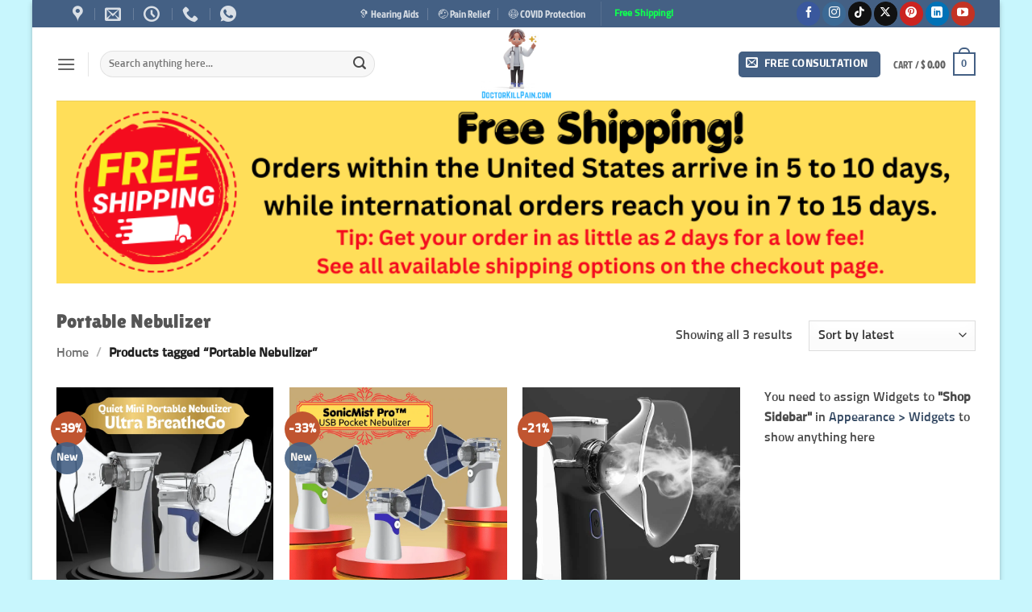

--- FILE ---
content_type: text/html; charset=UTF-8
request_url: https://drkillpain.com/product-tag/portable-nebulizer/
body_size: 58769
content:
<!DOCTYPE html>
<html lang="en" class="loading-site no-js">
<head>
	<meta charset="UTF-8" />
	<link rel="profile" href="http://gmpg.org/xfn/11" />
	<link rel="pingback" href="https://drkillpain.com/xmlrpc.php" />

	<script data-loading-method="user-interaction" data-src="data:text/javascript,%28function%28html%29%7Bhtml.className%20%3D%20html.className.replace%28%2F%5Cbno-js%5Cb%2F%2C%27js%27%29%7D%29%28document.documentElement%29%3B"></script>
<title>Portable Nebulizer &#8211; Doctor Kill Pain</title>
<style>.flying-press-lazy-bg{background-image:none!important;}</style>


<meta name='robots' content='max-image-preview:large, max-snippet:-1, max-video-preview:-1' />
<meta name="viewport" content="width=device-width, initial-scale=1" /><link rel="canonical" href="https://drkillpain.com/product-tag/portable-nebulizer/">
<meta property="og:title" content="Portable Nebulizer &#8211; Doctor Kill Pain">
<meta property="og:type" content="website">
<meta property="og:url" content="https://drkillpain.com/product-tag/portable-nebulizer/">
<meta property="og:locale" content="en">
<meta property="og:site_name" content="Doctor Kill Pain">
<meta name="twitter:card" content="summary_large_image">
<link rel='dns-prefetch' href='//assets.pinterest.com' />
<link rel='dns-prefetch' href='//cdn.poynt.net' />
<link rel='dns-prefetch' href='//capi-automation.s3.us-east-2.amazonaws.com' />
<link rel='dns-prefetch' href='//static-na.payments-amazon.com' />
<link rel='prefetch' href='https://drkillpain.com/wp-content/themes/flatsome/assets/js/flatsome.js?ver=80419efe8fa5' />
<link rel='prefetch' href='https://drkillpain.com/wp-content/themes/flatsome/assets/js/chunk.slider.js?ver=3.20.4' />
<link rel='prefetch' href='https://drkillpain.com/wp-content/themes/flatsome/assets/js/chunk.popups.js?ver=3.20.4' />
<link rel='prefetch' href='https://drkillpain.com/wp-content/themes/flatsome/assets/js/chunk.tooltips.js?ver=3.20.4' />
<link rel='prefetch' href='https://drkillpain.com/wp-content/themes/flatsome/assets/js/woocommerce.js?ver=6435c06593a2' />
<link rel="alternate" type="application/rss+xml" title="Doctor Kill Pain &raquo; Feed" href="https://drkillpain.com/feed/" />
<link rel="alternate" type="application/rss+xml" title="Doctor Kill Pain &raquo; Comments Feed" href="https://drkillpain.com/comments/feed/" />
<link rel="alternate" type="application/rss+xml" title="Doctor Kill Pain &raquo; Portable Nebulizer Tag Feed" href="https://drkillpain.com/product-tag/portable-nebulizer/feed/" />
<style type="text/css">.brave_popup{display:none}</style><script data-no-optimize="1" data-loading-method="user-interaction" data-src="data:text/javascript,var%20brave_popup_data%20%3D%20%7B%7D%3B%20var%20bravepop_emailValidation%3Dtrue%3B%20var%20brave_popup_videos%20%3D%20%7B%7D%3B%20%20var%20brave_popup_formData%20%3D%20%7B%7D%3Bvar%20brave_popup_adminUser%20%3D%20false%3B%20var%20brave_popup_pageInfo%20%3D%20%7B%22type%22%3A%22tax%22%2C%22pageID%22%3A2017%2C%22singleType%22%3A%22product_tag%22%7D%3B%20%20var%20bravepop_emailSuggestions%3D%7B%7D%3B"></script><style id='wp-img-auto-sizes-contain-inline-css' type='text/css'>img:is([sizes=auto i],[sizes^="auto," i]){contain-intrinsic-size:3000px 1500px}
/*# sourceURL=wp-img-auto-sizes-contain-inline-css */</style>
<link rel='stylesheet' id='wc-poynt-credit-card-checkout-block-css' href='https://drkillpain.com/wp-content/cache/flying-press/153cd42a18ec.wc-poynt-checkout-block.css' type='text/css' media='all' />
<link rel='stylesheet' id='wc-pay-in-person-checkout-block-css' href='https://drkillpain.com/wp-content/cache/flying-press/153cd42a18ec.wc-poynt-checkout-block.css' type='text/css' media='all' />
<link rel='stylesheet' id='themecomplete-epo-css' href='https://drkillpain.com/wp-content/cache/flying-press/e2688f2d763a.epo.min.css' type='text/css' media='all' />
<link rel='stylesheet' id='themecomplete-epo-smallscreen-css' href='https://drkillpain.com/wp-content/cache/flying-press/93484d52838f.tm-epo-smallscreen.min.css' type='text/css' media='only screen and (max-width: 768px)' />
<style id='fp-rac-inline-style-inline-css' type='text/css'>#fp_rac_guest_email_in_cookie{

}
#fp_rac_guest_fname_in_cookie{

}
#fp_rac_guest_lname_in_cookie{

}
#fp_rac_guest_phoneno_in_cookie{

}
/*# sourceURL=fp-rac-inline-style-inline-css */</style>
<link rel='stylesheet' id='sweetalert2-css' href='https://drkillpain.com/wp-content/cache/flying-press/3c7adddc7e2e.sweetalert2.min.css' type='text/css' media='all' />
<style id='woocommerce-inline-inline-css' type='text/css'>.woocommerce form .form-row .required { visibility: visible; }
/*# sourceURL=woocommerce-inline-inline-css */</style>
<link rel='stylesheet' id='pinterest-for-woocommerce-pins-css' href='https://drkillpain.com/wp-content/cache/flying-press/4a3b6bf0c770.pinterest-for-woocommerce-pins.min.css' type='text/css' media='all' />
<link rel='stylesheet' id='gateway-css' href='https://drkillpain.com/wp-content/cache/flying-press/c0a7cf5f5643.gateway.css' type='text/css' media='all' />
<link rel='stylesheet' id='flatsome-woocommerce-extra-product-options-css' href='https://drkillpain.com/wp-content/cache/flying-press/ed846f9cd614.extra-product-options.css' type='text/css' media='all' />
<link rel='stylesheet' id='wc-ppcp-applepay-css' href='https://drkillpain.com/wp-content/cache/flying-press/5e66b54dc61e.styles.css' type='text/css' media='all' />
<link rel='stylesheet' id='wc-ppcp-googlepay-css' href='https://drkillpain.com/wp-content/cache/flying-press/e753c641e80e.styles.css' type='text/css' media='all' />
<link rel='stylesheet' id='sv-wc-payment-gateway-payment-form-v5_15_12-css' href='https://drkillpain.com/wp-content/cache/flying-press/8f9d74f04dba.sv-wc-payment-gateway-payment-form.min.css' type='text/css' media='all' />
<link rel='stylesheet' id='flatsome-swatches-frontend-css' href='https://drkillpain.com/wp-content/cache/flying-press/3d83b0fcb19a.flatsome-swatches-frontend.css' type='text/css' media='all' />
<link rel='stylesheet' id='amazon_payments_advanced-css' href='https://drkillpain.com/wp-content/cache/flying-press/90042a757b74.amazon-pay.min.css' type='text/css' media='all' />
<link rel='stylesheet' id='flatsome-main-css' href='https://drkillpain.com/wp-content/cache/flying-press/bffede086855.flatsome.css' type='text/css' media='all' />
<style id='flatsome-main-inline-css' type='text/css'>@font-face{font-display:swap;
				font-family: "fl-icons";
				
				src: url(https://drkillpain.com/wp-content/themes/flatsome/assets/css/icons/fl-icons.eot?v=3.20.4);
				src:
					url(https://drkillpain.com/wp-content/themes/flatsome/assets/css/icons/fl-icons.eot#iefix?v=3.20.4) format("embedded-opentype"),
					url(https://drkillpain.com/wp-content/themes/flatsome/assets/css/icons/fl-icons.woff2?v=3.20.4) format("woff2"),
					url(https://drkillpain.com/wp-content/themes/flatsome/assets/css/icons/fl-icons.ttf?v=3.20.4) format("truetype"),
					url(https://drkillpain.com/wp-content/themes/flatsome/assets/css/icons/fl-icons.woff?v=3.20.4) format("woff"),
					url(https://drkillpain.com/wp-content/themes/flatsome/assets/css/icons/fl-icons.svg?v=3.20.4#fl-icons) format("svg");
			}
/*# sourceURL=flatsome-main-inline-css */</style>
<link rel='stylesheet' id='flatsome-shop-css' href='https://drkillpain.com/wp-content/cache/flying-press/61aa9a689d81.flatsome-shop.css' type='text/css' media='all' />
<link rel='stylesheet' id='flatsome-style-css' href='https://drkillpain.com/wp-content/cache/flying-press/54062776639c.style.css' type='text/css' media='all' />
<link rel='stylesheet' id='sib-front-css-css' href='https://drkillpain.com/wp-content/cache/flying-press/af1456e33d71.mailin-front.css' type='text/css' media='all' />
<script type="text/template" id="tmpl-variation-template">
	<div class="woocommerce-variation-description">{{{ data.variation.variation_description }}}</div>
	<div class="woocommerce-variation-price">{{{ data.variation.price_html }}}</div>
	<div class="woocommerce-variation-availability">{{{ data.variation.availability_html }}}</div>
</script>
<script type="text/template" id="tmpl-unavailable-variation-template">
	<p role="alert">Sorry, this product is unavailable. Please choose a different combination.</p>
</script>
<script type="text/javascript" id="jquery-core-js" data-loading-method="user-interaction" data-src="https://drkillpain.com/wp-includes/js/jquery/jquery.min.js?ver=826eb77e86b0"></script>
<script type="text/javascript" id="underscore-js" data-loading-method="user-interaction" data-src="https://drkillpain.com/wp-includes/js/underscore.min.js?ver=dadb3f410026"></script>
<script type="text/javascript" id="wp-util-js-extra" data-loading-method="user-interaction" data-src="data:text/javascript,%2F%2A%20%3C%21%5BCDATA%5B%20%2A%2F%0Avar%20_wpUtilSettings%20%3D%20%7B%22ajax%22%3A%7B%22url%22%3A%22%2Fwp-admin%2Fadmin-ajax.php%22%7D%7D%3B%0A%2F%2F%23%20sourceURL%3Dwp-util-js-extra%0A%2F%2A%20%5D%5D%3E%20%2A%2F"></script>
<script type="text/javascript" id="wp-util-js" data-loading-method="user-interaction" data-src="https://drkillpain.com/wp-includes/js/wp-util.min.js?ver=19d386c9004e"></script>
<script type="text/javascript" id="wc-jquery-blockui-js" data-wp-strategy="defer" data-loading-method="user-interaction" data-src="https://drkillpain.com/wp-content/plugins/woocommerce/assets/js/jquery-blockui/jquery.blockUI.min.js?ver=ef56117d1bb5"></script>
<script type="text/javascript" id="sweetalert2-js" data-loading-method="user-interaction" data-src="https://drkillpain.com/wp-content/plugins/rac/assets/sweetalert2/sweetalert2.min.js?ver=3fdae6a15c3c"></script>
<script type="text/javascript" id="polyfill-js" data-loading-method="user-interaction" data-src="https://drkillpain.com/wp-content/plugins/rac/assets/js/polyfill/polyfill.min.js?ver=36b53bfb131b"></script>
<script type="text/javascript" id="rac_guest_handle-js-extra" data-loading-method="user-interaction" data-src="data:text/javascript,%2F%2A%20%3C%21%5BCDATA%5B%20%2A%2F%0Avar%20rac_guest_params%20%3D%20%7B%22console_error%22%3A%22Not%20a%20valid%20e-mail%20address%22%2C%22current_lang_code%22%3A%22en%22%2C%22ajax_url%22%3A%22https%3A%2F%2Fdrkillpain.com%2Fwp-admin%2Fadmin-ajax.php%22%2C%22guest_entry%22%3A%2287704c0571%22%2C%22is_checkout%22%3A%22%22%2C%22is_shop%22%3A%22%22%2C%22ajax_add_to_cart%22%3A%22yes%22%2C%22enable_popup%22%3A%22yes%22%2C%22form_label%22%3A%22Please%20enter%20your%20email%20to%20proceed%20to%20checkout.%22%2C%22first_name%22%3A%22%22%2C%22email_address_not_valid%22%3A%22Please%20Enter%20your%20Valid%20Email%20Address%22%2C%22popup_sub_header%22%3A%22%22%2C%22enter_email_address%22%3A%22Please%20Enter%20your%20Email%20Address%22%2C%22enter_first_name%22%3A%22Please%20Enter%20your%20First%20Name%22%2C%22enter_phone_no%22%3A%22Please%20Enter%20your%20Contact%20Number%22%2C%22enter_valid_phone_no%22%3A%22Please%20Enter%20valid%20Contact%20Number%22%2C%22enter_last_name%22%3A%22Please%20Enter%20your%20Last%20Name%22%2C%22cancel_label%22%3A%22Cancel%22%2C%22add_to_cart_label%22%3A%22Checkout%22%2C%22force_guest%22%3A%22no%22%2C%22show_guest_name%22%3A%22%22%2C%22show_guest_contactno%22%3A%22%22%2C%22force_guest_name%22%3A%22%22%2C%22force_guest_contactno%22%3A%22%22%2C%22popup_already_displayed%22%3A%22no%22%2C%22is_cookie_already_set%22%3A%22%22%2C%22fp_rac_popup_email%22%3A%22%22%2C%22fp_rac_first_name%22%3A%22%22%2C%22fp_rac_last_name%22%3A%22%22%2C%22fp_rac_phone_no%22%3A%22%22%2C%22fp_rac_disp_notice_check%22%3A%22%22%2C%22fp_rac_disp_notice%22%3A%22Your%20email%20will%20be%20used%20for%20sending%20Abandoned%20Cart%20emails%22%2C%22popup_disp_method%22%3A%221%22%2C%22popup_cookie_delay_time%22%3A%22no%22%2C%22rac_popup_delay_nonce%22%3A%22f23558040e%22%2C%22show_gdpr%22%3A%22%22%2C%22gdpr_description%22%3A%22I%20agree%20that%20my%20submitted%20data%20is%20being%20collected%20for%20future%20follow-ups%22%2C%22gdpr_error%22%3A%22Please%20Confirm%20the%20GDPR%22%2C%22checkout_gdpr_field%22%3A%22%22%2C%22show_checkout_gdpr%22%3A%22%22%2C%22gdpr_nonce%22%3A%22c8ffa5ea37%22%7D%3B%0Avar%20custom_css_btn_color%20%3D%20%7B%22popupcolor%22%3A%22FFFFFF%22%2C%22confirmbtncolor%22%3A%22008000%22%2C%22cancelbtncolor%22%3A%22CC2900%22%2C%22email_placeholder%22%3A%22Email%22%2C%22fname_placeholder%22%3A%22First%20Name%22%2C%22lname_placeholder%22%3A%22Last%20Name%22%2C%22phone_placeholder%22%3A%22Phone%20Number%22%7D%3B%0A%2F%2F%23%20sourceURL%3Drac_guest_handle-js-extra%0A%2F%2A%20%5D%5D%3E%20%2A%2F"></script>
<script type="text/javascript" id="rac_guest_handle-js" data-loading-method="user-interaction" data-src="https://drkillpain.com/wp-content/cache/flying-press/a0565fdd2dce.fp-rac-guest-checkout.js"></script>
<script type="text/javascript" id="wc-js-cookie-js" data-wp-strategy="defer" data-loading-method="user-interaction" data-src="https://drkillpain.com/wp-content/plugins/woocommerce/assets/js/js-cookie/js.cookie.min.js?ver=691a1e43450e"></script>
<script type="text/javascript" id="wp-hooks-js" data-loading-method="user-interaction" data-src="https://drkillpain.com/wp-includes/js/dist/hooks.min.js?ver=90e932bd9e62"></script>
<script type="text/javascript" id="wpm-js-extra" data-loading-method="user-interaction" data-src="data:text/javascript,%2F%2A%20%3C%21%5BCDATA%5B%20%2A%2F%0Avar%20wpm%20%3D%20%7B%22ajax_url%22%3A%22https%3A%2F%2Fdrkillpain.com%2Fwp-admin%2Fadmin-ajax.php%22%2C%22root%22%3A%22https%3A%2F%2Fdrkillpain.com%2Fwp-json%2F%22%2C%22nonce_wp_rest%22%3A%220f8f533adc%22%2C%22nonce_ajax%22%3A%22995a25170e%22%7D%3B%0A%2F%2F%23%20sourceURL%3Dwpm-js-extra%0A%2F%2A%20%5D%5D%3E%20%2A%2F"></script>
<script type="text/javascript" id="wpm-js" data-loading-method="user-interaction" data-src="https://drkillpain.com/wp-content/plugins/pixel-manager-pro-for-woocommerce/js/public/wpm-public__premium_only.p1.min.js?ver=1b2b829be451"></script>
<script type="text/javascript" id="poynt-collect-js" data-loading-method="user-interaction" data-src="https://cdn.poynt.net/collect.js?ver=1.7.6"></script>
<script type="text/javascript" id="wc-cart-fragments-js-extra" data-loading-method="user-interaction" data-src="data:text/javascript,%2F%2A%20%3C%21%5BCDATA%5B%20%2A%2F%0Avar%20wc_cart_fragments_params%20%3D%20%7B%22ajax_url%22%3A%22%2Fwp-admin%2Fadmin-ajax.php%22%2C%22wc_ajax_url%22%3A%22%2F%3Fwc-ajax%3D%25%25endpoint%25%25%22%2C%22cart_hash_key%22%3A%22wc_cart_hash_6df4c11f5d4004b2334ffb81532ecd75%22%2C%22fragment_name%22%3A%22wc_fragments_6df4c11f5d4004b2334ffb81532ecd75%22%2C%22request_timeout%22%3A%225000%22%7D%3B%0A%2F%2F%23%20sourceURL%3Dwc-cart-fragments-js-extra%0A%2F%2A%20%5D%5D%3E%20%2A%2F"></script>
<script type="text/javascript" id="wc-cart-fragments-js" defer="defer" data-wp-strategy="defer" data-loading-method="user-interaction" data-src="https://drkillpain.com/wp-content/plugins/woocommerce/assets/js/frontend/cart-fragments.min.js?ver=ae52867db002"></script>
<script type="text/javascript" id="sib-front-js-js-extra" data-loading-method="user-interaction" data-src="data:text/javascript,%2F%2A%20%3C%21%5BCDATA%5B%20%2A%2F%0Avar%20sibErrMsg%20%3D%20%7B%22invalidMail%22%3A%22Please%20fill%20out%20valid%20email%20address%22%2C%22requiredField%22%3A%22Please%20fill%20out%20required%20fields%22%2C%22invalidDateFormat%22%3A%22Please%20fill%20out%20valid%20date%20format%22%2C%22invalidSMSFormat%22%3A%22Please%20fill%20out%20valid%20phone%20number%22%7D%3B%0Avar%20ajax_sib_front_object%20%3D%20%7B%22ajax_url%22%3A%22https%3A%2F%2Fdrkillpain.com%2Fwp-admin%2Fadmin-ajax.php%22%2C%22ajax_nonce%22%3A%22283849622c%22%2C%22flag_url%22%3A%22https%3A%2F%2Fdrkillpain.com%2Fwp-content%2Fplugins%2Fmailin%2Fimg%2Fflags%2F%22%7D%3B%0A%2F%2F%23%20sourceURL%3Dsib-front-js-js-extra%0A%2F%2A%20%5D%5D%3E%20%2A%2F"></script>
<script type="text/javascript" id="sib-front-js-js" data-loading-method="user-interaction" data-src="https://drkillpain.com/wp-content/cache/flying-press/84e18e27eece.mailin-front.js"></script>
<link rel="https://api.w.org/" href="https://drkillpain.com/wp-json/" /><link rel="alternate" title="JSON" type="application/json" href="https://drkillpain.com/wp-json/wp/v2/product_tag/2017" /><link rel="EditURI" type="application/rsd+xml" title="RSD" href="https://drkillpain.com/xmlrpc.php?rsd" />
<meta name="generator" content="Doctor Kill Pain 6.9 - https://drkillpain.com" />
<!--Start of Tawk.to Script-->
<script type="text/javascript" data-loading-method="user-interaction" data-src="data:text/javascript,var%20Tawk_API%3DTawk_API%7C%7C%7B%7D%2C%20Tawk_LoadStart%3Dnew%20Date%28%29%3B%0D%0A%28function%28%29%7B%0D%0Avar%20s1%3Ddocument.createElement%28%22script%22%29%2Cs0%3Ddocument.getElementsByTagName%28%22script%22%29%5B0%5D%3B%0D%0As1.async%3Dtrue%3B%0D%0As1.src%3D%27https%3A%2F%2Fembed.tawk.to%2F68d6bd72225ebf194de5e8c7%2Fdefault%27%3B%0D%0As1.charset%3D%27UTF-8%27%3B%0D%0As1.setAttribute%28%27crossorigin%27%2C%27%2A%27%29%3B%0D%0As0.parentNode.insertBefore%28s1%2Cs0%29%3B%0D%0A%7D%29%28%29%3B"></script>
<!--End of Tawk.to Script--><!-- Google site verification - Google for WooCommerce -->
<meta name="google-site-verification" content="yo9NC4Te3SOTiZLKzXyQfYE2Tx7CpbY_7hRblgaS7EY" />
	<noscript><style>.woocommerce-product-gallery{ opacity: 1 !important; }</style></noscript>
	
<!-- START Pixel Manager for WooCommerce -->

		<script data-loading-method="user-interaction" data-src="data:text/javascript,window.wpmDataLayer%20%3D%20window.wpmDataLayer%20%7C%7C%20%7B%7D%0A%09%09%09window.wpmDataLayer%20%3D%20Object.assign%28window.wpmDataLayer%2C%20%7B%22cart%22%3A%7B%7D%2C%22cart_item_keys%22%3A%7B%7D%2C%22orderDeduplication%22%3Atrue%2C%22position%22%3A1%2C%22viewItemListTrigger%22%3A%7B%22testMode%22%3Afalse%2C%22backgroundColor%22%3A%22green%22%2C%22opacity%22%3A0.5%2C%22repeat%22%3Atrue%2C%22timeout%22%3A1000%2C%22threshold%22%3A0.8%7D%2C%22version%22%3A%7B%22number%22%3A%221.34.0%22%2C%22pro%22%3Atrue%2C%22eligibleForUpdates%22%3Atrue%2C%22distro%22%3A%22fms%22%7D%2C%22pixels%22%3A%7B%22google%22%3A%7B%22linker%22%3A%7B%22settings%22%3Anull%7D%2C%22user_id%22%3Atrue%2C%22analytics%22%3A%7B%22ga4%22%3A%7B%22measurement_id%22%3A%22G-L9D1N6FMW9%22%2C%22parameters%22%3A%7B%7D%2C%22mp_active%22%3Atrue%2C%22debug_mode%22%3Afalse%2C%22page_load_time_tracking%22%3Atrue%7D%2C%22id_type%22%3A%22post_id%22%2C%22eec%22%3Atrue%7D%2C%22consent_mode%22%3A%7B%22active%22%3Afalse%2C%22ad_storage%22%3A%22granted%22%2C%22analytics_storage%22%3A%22granted%22%2C%22wait_for_update%22%3A500%2C%22ads_data_redaction%22%3Afalse%2C%22url_passthrough%22%3Atrue%7D%2C%22ads%22%3A%7B%22enhanced_conversions%22%3A%7B%22active%22%3Atrue%7D%7D%7D%2C%22pinterest%22%3A%7B%22pixel_id%22%3A%222613440034790%22%2C%22dynamic_remarketing%22%3A%7B%22id_type%22%3A%22gla%22%7D%2C%22advanced_matching%22%3Atrue%2C%22enhanced_match%22%3Atrue%7D%2C%22twitter%22%3A%7B%22pixel_id%22%3A%22o3f24%22%2C%22dynamic_remarketing%22%3A%7B%22id_type%22%3A%22gla%22%7D%2C%22event_ids%22%3A%7B%22add_to_cart%22%3A%22tw-o3f24-okw6u%22%2C%22add_to_wishlist%22%3A%22%22%2C%22view_content%22%3A%22tw-o3f24-okw6v%22%2C%22search%22%3A%22tw-o3f24-okw6w%22%2C%22initiate_checkout%22%3A%22tw-o3f24-okw6z%22%2C%22purchase%22%3A%22tw-o3f24-okw74%22%7D%7D%7D%2C%22shop%22%3A%7B%22list_name%22%3A%22Product%20Tag%20%7C%20Portable%20Nebulizer%22%2C%22list_id%22%3A%22product_tag.portable-nebulizer%22%2C%22page_type%22%3A%22product_tag%22%2C%22currency%22%3A%22USD%22%2C%22cookie_consent_mgmt%22%3A%7B%22explicit_consent%22%3Afalse%7D%2C%22selectors%22%3A%7B%22addToCart%22%3A%5B%5D%2C%22beginCheckout%22%3A%5B%5D%7D%7D%2C%22general%22%3A%7B%22variationsOutput%22%3Atrue%2C%22userLoggedIn%22%3Afalse%2C%22scrollTrackingThresholds%22%3A%5B%2210%22%2C%2225%22%2C%2250%22%2C%2275%22%2C%2290%22%2C%22100%22%5D%2C%22pageId%22%3A6151%2C%22excludeDomains%22%3A%5B%5D%2C%22server2server%22%3A%7B%22active%22%3Atrue%2C%22ipExcludeList%22%3A%5B%5D%7D%7D%7D%29"></script>

		
<!-- END Pixel Manager for WooCommerce -->
<script type="text/javascript" async data-loading-method="user-interaction" data-src="https://cdn.brevo.com/js/sdk-loader.js"></script>
<script type="text/javascript" data-loading-method="user-interaction" data-src="data:text/javascript,window.Brevo%20%3D%20window.Brevo%20%7C%7C%20%5B%5D%3B%0A%20%20window.Brevo.push%28%5B%27init%27%2C%20%7B%22client_key%22%3A%220zuvkpqnswpe0kcbvo22e8jc%22%2C%22email_id%22%3Anull%2C%22push%22%3A%7B%22customDomain%22%3A%22https%3A%5C%2F%5C%2Fdrkillpain.com%5C%2Fwp-content%5C%2Fplugins%5C%2Fmailin%5C%2F%22%7D%2C%22service_worker_url%22%3A%22wonderpush-worker-loader.min.js%3FwebKey%3D2b26fb13d617dcadeccf6171cb2c34bffb453a3f7121a537ecb91874bc62a8ab%22%2C%22frame_url%22%3A%22brevo-frame.html%22%7D%5D%29%3B"></script><script type="text/javascript" async data-loading-method="user-interaction" data-src="https://cdn.brevo.com/js/sdk-loader.js"></script><script type="text/javascript" data-loading-method="user-interaction" data-src="data:text/javascript,window.Brevo%20%3D%20window.Brevo%20%7C%7C%20%5B%5D%3B%0A%20%20%20%20%20%20%20%20%20%20%20%20window.Brevo.push%28%5B%22init%22%2C%20%7B%0A%20%20%20%20%20%20%20%20%20%20%20%20%20%20%20%20client_key%3A%20%220zuvkpqnswpe0kcbvo22e8jc%22%2C%0A%20%20%20%20%20%20%20%20%20%20%20%20%20%20%20%20email_id%3A%20%22%22%2C%0A%20%20%20%20%20%20%20%20%20%20%20%20%20%20%20%20push%3A%20%7B%0A%20%20%20%20%20%20%20%20%20%20%20%20%20%20%20%20%20%20%20%20customDomain%3A%20%22https%3A%2F%2Fdrkillpain.com%5C%2Fwp-content%5C%2Fplugins%5C%2Fwoocommerce-sendinblue-newsletter-subscription%5C%2F%22%0A%20%20%20%20%20%20%20%20%20%20%20%20%20%20%20%20%7D%0A%20%20%20%20%20%20%20%20%20%20%20%20%7D%5D%29%3B"></script>			<script  type="text/javascript" data-loading-method="user-interaction" data-src="data:text/javascript,%21function%28f%2Cb%2Ce%2Cv%2Cn%2Ct%2Cs%29%7Bif%28f.fbq%29return%3Bn%3Df.fbq%3Dfunction%28%29%7Bn.callMethod%3F%0A%09%09%09%09%09n.callMethod.apply%28n%2Carguments%29%3An.queue.push%28arguments%29%7D%3Bif%28%21f._fbq%29f._fbq%3Dn%3B%0A%09%09%09%09%09n.push%3Dn%3Bn.loaded%3D%210%3Bn.version%3D%272.0%27%3Bn.queue%3D%5B%5D%3Bt%3Db.createElement%28e%29%3Bt.async%3D%210%3B%0A%09%09%09%09%09t.src%3Dv%3Bs%3Db.getElementsByTagName%28e%29%5B0%5D%3Bs.parentNode.insertBefore%28t%2Cs%29%7D%28window%2C%0A%09%09%09%09%09document%2C%27script%27%2C%27https%3A%2F%2Fconnect.facebook.net%2Fen_US%2Ffbevents.js%27%29%3B"></script>
			<!-- WooCommerce Facebook Integration Begin -->
			<script  type="text/javascript" data-loading-method="user-interaction" data-src="data:text/javascript,fbq%28%27init%27%2C%20%271703694153457565%27%2C%20%7B%7D%2C%20%7B%0A%20%20%20%20%22agent%22%3A%20%22woocommerce_2-10.4.3-3.5.15%22%0A%7D%29%3B%0A%0A%09%09%09%09document.addEventListener%28%20%27DOMContentLoaded%27%2C%20function%28%29%20%7B%0A%09%09%09%09%09%2F%2F%20Insert%20placeholder%20for%20events%20injected%20when%20a%20product%20is%20added%20to%20the%20cart%20through%20AJAX.%0A%09%09%09%09%09document.body.insertAdjacentHTML%28%20%27beforeend%27%2C%20%27%3Cdiv%20class%3D%5C%22wc-facebook-pixel-event-placeholder%5C%22%3E%3C%2Fdiv%3E%27%20%29%3B%0A%09%09%09%09%7D%2C%20false%20%29%3B"></script>
			<!-- WooCommerce Facebook Integration End -->
			<style class="wpcode-css-snippet">body .gform_wrapper .gform_body .gfield_label {
    font-size: 20px;
}</style><link rel="icon" href="https://drkillpain.com/wp-content/uploads/2024/01/Logo-DoctorKillpain.com-New-Ukraine-1-100x100.webp" sizes="32x32" />
<link rel="icon" href="https://drkillpain.com/wp-content/uploads/2024/01/Logo-DoctorKillpain.com-New-Ukraine-1-247x247.webp" sizes="192x192" />
<link rel="apple-touch-icon" href="https://drkillpain.com/wp-content/uploads/2024/01/Logo-DoctorKillpain.com-New-Ukraine-1-247x247.webp" />
<meta name="msapplication-TileImage" content="https://drkillpain.com/wp-content/uploads/2024/01/Logo-DoctorKillpain.com-New-Ukraine-1-300x300.webp" />
        <!-- Global site tag (gtag.js) - Google Analytics generated by AliDropship Woo -->
        <script async data-loading-method="user-interaction" data-src="https://www.googletagmanager.com/gtag/js?id=UA-138484089-1"></script>
        <script data-loading-method="user-interaction" data-src="data:text/javascript,window.dataLayer%20%3D%20window.dataLayer%20%7C%7C%20%5B%5D%3B%0D%0A%20%20%20%20%20%20%20%20%20%20%20%20function%20gtag%28%29%7BdataLayer.push%28arguments%29%3B%7D%0D%0A%20%20%20%20%20%20%20%20%20%20%20%20gtag%28%27js%27%2C%20new%20Date%28%29%29%3B%0D%0A%0D%0A%20%20%20%20%20%20%20%20%20%20%20%20gtag%28%27config%27%2C%20%27UA-138484089-1%27%29%3B"></script>
    <style id="custom-css" type="text/css">:root {--primary-color: #446084;--fs-color-primary: #446084;--fs-color-secondary: #C05530;--fs-color-success: #627D47;--fs-color-alert: #b20000;--fs-color-base: #4a4a4a;--fs-experimental-link-color: #334862;--fs-experimental-link-color-hover: #111;}.tooltipster-base {--tooltip-color: #fff;--tooltip-bg-color: #000;}.off-canvas-right .mfp-content, .off-canvas-left .mfp-content {--drawer-width: 300px;}.off-canvas .mfp-content.off-canvas-cart {--drawer-width: 360px;}html{background-color:#c8f6fd!important;}.container-width, .full-width .ubermenu-nav, .container, .row{max-width: 1170px}.row.row-collapse{max-width: 1140px}.row.row-small{max-width: 1162.5px}.row.row-large{max-width: 1200px}body.framed, body.framed header, body.framed .header-wrapper, body.boxed, body.boxed header, body.boxed .header-wrapper, body.boxed .is-sticky-section{ max-width: 1200px}.header-main{height: 91px}#logo img{max-height: 91px}#logo{width:100px;}#logo a{max-width:100px;}.header-bottom{min-height: 55px}.header-top{min-height: 33px}.transparent .header-main{height: 60px}.transparent #logo img{max-height: 60px}.has-transparent + .page-title:first-of-type,.has-transparent + #main > .page-title,.has-transparent + #main > div > .page-title,.has-transparent + #main .page-header-wrapper:first-of-type .page-title{padding-top: 140px;}.header.show-on-scroll,.stuck .header-main{height:70px!important}.stuck #logo img{max-height: 70px!important}.search-form{ width: 70%;}.header-bg-color {background-color: rgba(255,255,255,0.9)}.header-bottom {background-color: #ffffff}.top-bar-nav > li > a{line-height: 16px }.stuck .header-main .nav > li > a{line-height: 50px }@media (max-width: 549px) {.header-main{height: 80px}#logo img{max-height: 80px}}.main-menu-overlay{background-color: #000000}.nav-dropdown{font-size:100%}body{font-size: 100%;}@media screen and (max-width: 549px){body{font-size: 100%;}}body{font-family: Sunflower, sans-serif;}body {font-weight: 500;font-style: normal;}.nav > li > a {font-family: "Jockey One", sans-serif;}.mobile-sidebar-levels-2 .nav > li > ul > li > a {font-family: "Jockey One", sans-serif;}.nav > li > a,.mobile-sidebar-levels-2 .nav > li > ul > li > a {font-weight: 400;font-style: normal;}h1,h2,h3,h4,h5,h6,.heading-font, .off-canvas-center .nav-sidebar.nav-vertical > li > a{font-family: "Lilita One", sans-serif;}h1,h2,h3,h4,h5,h6,.heading-font,.banner h1,.banner h2 {font-weight: 400;font-style: normal;}.alt-font{font-family: "Dancing Script", sans-serif;}.alt-font {font-weight: 400!important;font-style: normal!important;}.has-equal-box-heights .box-image {padding-top: 100%;}@media screen and (min-width: 550px){.products .box-vertical .box-image{min-width: 247px!important;width: 247px!important;}}.footer-2{background-color: #dd3333}.nav-vertical-fly-out > li + li {border-top-width: 1px; border-top-style: solid;}.label-new.menu-item > a:after{content:"New";}.label-hot.menu-item > a:after{content:"Hot";}.label-sale.menu-item > a:after{content:"Sale";}.label-popular.menu-item > a:after{content:"Popular";}</style><style id="flatsome-swatches-css">.variations th,.variations td {display: block;}.variations .label {display: flex;align-items: center;}.variations .label label {margin: .5em 0;}.ux-swatch-selected-value {font-weight: normal;font-size: .9em;}.variations_form .ux-swatch.selected {box-shadow: 0 0 0 2px var(--fs-color-secondary);}.ux-swatches-in-loop .ux-swatch.selected {box-shadow: 0 0 0 2px var(--fs-color-secondary);}</style><style id="kirki-inline-styles">/* latin-ext */
@font-face{font-display:swap;
  font-family: 'Lilita One';
  font-style: normal;
  font-weight: 400;
  
  src: url(https://drkillpain.com/wp-content/fonts/lilita-one/i7dPIFZ9Zz-WBtRtedDbYE98RWq7.woff2) format('woff2');
  unicode-range: U+0100-02BA, U+02BD-02C5, U+02C7-02CC, U+02CE-02D7, U+02DD-02FF, U+0304, U+0308, U+0329, U+1D00-1DBF, U+1E00-1E9F, U+1EF2-1EFF, U+2020, U+20A0-20AB, U+20AD-20C0, U+2113, U+2C60-2C7F, U+A720-A7FF;
}
/* latin */
@font-face{font-display:swap;
  font-family: 'Lilita One';
  font-style: normal;
  font-weight: 400;
  
  src: url(https://drkillpain.com/wp-content/fonts/lilita-one/i7dPIFZ9Zz-WBtRtedDbYEF8RQ.woff2) format('woff2');
  unicode-range: U+0000-00FF, U+0131, U+0152-0153, U+02BB-02BC, U+02C6, U+02DA, U+02DC, U+0304, U+0308, U+0329, U+2000-206F, U+20AC, U+2122, U+2191, U+2193, U+2212, U+2215, U+FEFF, U+FFFD;
}@font-face{font-display:swap;
  font-family: 'Sunflower';
  font-style: normal;
  font-weight: 500;
  
  src: url(https://drkillpain.com/wp-content/fonts/sunflower/RWmPoKeF8fUjqIj7Vc-0sMbirOMQBm8AZSXxSxgIpkk0e8w0Fyad.2.woff2) format('woff2');
  unicode-range: U+d723-d728, U+d72a-d733, U+d735-d748, U+d74a-d74f, U+d752-d753, U+d755-d757, U+d75a-d75f, U+d762-d764, U+d766-d768, U+d76a-d76b, U+d76d-d76f, U+d771-d787, U+d789-d78b, U+d78d-d78f, U+d791-d797, U+d79a, U+d79c, U+d79e-d7a3, U+f900-f909, U+f90b-f92e;
}
@font-face{font-display:swap;
  font-family: 'Sunflower';
  font-style: normal;
  font-weight: 500;
  
  src: url(https://drkillpain.com/wp-content/fonts/sunflower/RWmPoKeF8fUjqIj7Vc-0sMbirOMQBm8AZSXxSxgIpkk0e8w0Fyad.3.woff2) format('woff2');
  unicode-range: U+d679-d68b, U+d68e-d69e, U+d6a0, U+d6a2-d6a7, U+d6a9-d6c3, U+d6c6-d6c7, U+d6c9-d6cb, U+d6cd-d6d3, U+d6d5-d6d6, U+d6d8-d6e3, U+d6e5-d6e7, U+d6e9-d6fb, U+d6fd-d717, U+d719-d71f, U+d721-d722;
}
@font-face{font-display:swap;
  font-family: 'Sunflower';
  font-style: normal;
  font-weight: 500;
  
  src: url(https://drkillpain.com/wp-content/fonts/sunflower/RWmPoKeF8fUjqIj7Vc-0sMbirOMQBm8AZSXxSxgIpkk0e8w0Fyad.4.woff2) format('woff2');
  unicode-range: U+d5bc-d5c7, U+d5ca-d5cb, U+d5cd-d5cf, U+d5d1-d5d7, U+d5d9-d5da, U+d5dc, U+d5de-d5e3, U+d5e6-d5e7, U+d5e9-d5eb, U+d5ed-d5f6, U+d5f8, U+d5fa-d5ff, U+d602-d603, U+d605-d607, U+d609-d60f, U+d612-d613, U+d616-d61b, U+d61d-d637, U+d63a-d63b, U+d63d-d63f, U+d641-d647, U+d64a-d64c, U+d64e-d653, U+d656-d657, U+d659-d65b, U+d65d-d666, U+d668, U+d66a-d678;
}
@font-face{font-display:swap;
  font-family: 'Sunflower';
  font-style: normal;
  font-weight: 500;
  
  src: url(https://drkillpain.com/wp-content/fonts/sunflower/RWmPoKeF8fUjqIj7Vc-0sMbirOMQBm8AZSXxSxgIpkk0e8w0Fyad.5.woff2) format('woff2');
  unicode-range: U+d507, U+d509-d50b, U+d50d-d513, U+d515-d53b, U+d53e-d53f, U+d541-d543, U+d545-d54c, U+d54e, U+d550, U+d552-d557, U+d55a-d55b, U+d55d-d55f, U+d561-d564, U+d566-d567, U+d56a, U+d56c, U+d56e-d573, U+d576-d577, U+d579-d583, U+d585-d586, U+d58a-d5a4, U+d5a6-d5bb;
}
@font-face{font-display:swap;
  font-family: 'Sunflower';
  font-style: normal;
  font-weight: 500;
  
  src: url(https://drkillpain.com/wp-content/fonts/sunflower/RWmPoKeF8fUjqIj7Vc-0sMbirOMQBm8AZSXxSxgIpkk0e8w0Fyad.6.woff2) format('woff2');
  unicode-range: U+d464-d477, U+d47a-d47b, U+d47d-d47f, U+d481-d487, U+d489-d48a, U+d48c, U+d48e-d4e7, U+d4e9-d503, U+d505-d506;
}
@font-face{font-display:swap;
  font-family: 'Sunflower';
  font-style: normal;
  font-weight: 500;
  
  src: url(https://drkillpain.com/wp-content/fonts/sunflower/RWmPoKeF8fUjqIj7Vc-0sMbirOMQBm8AZSXxSxgIpkk0e8w0Fyad.7.woff2) format('woff2');
  unicode-range: U+d3bf-d3c7, U+d3ca-d3cf, U+d3d1-d3eb, U+d3ee-d3ef, U+d3f1-d3f3, U+d3f5-d3fb, U+d3fd-d400, U+d402-d45b, U+d45d-d463;
}
@font-face{font-display:swap;
  font-family: 'Sunflower';
  font-style: normal;
  font-weight: 500;
  
  src: url(https://drkillpain.com/wp-content/fonts/sunflower/RWmPoKeF8fUjqIj7Vc-0sMbirOMQBm8AZSXxSxgIpkk0e8w0Fyad.8.woff2) format('woff2');
  unicode-range: U+d2ff, U+d302-d304, U+d306-d30b, U+d30f, U+d311-d313, U+d315-d31b, U+d31e, U+d322-d324, U+d326-d327, U+d32a-d32b, U+d32d-d32f, U+d331-d337, U+d339-d33c, U+d33e-d37b, U+d37e-d37f, U+d381-d383, U+d385-d38b, U+d38e-d390, U+d392-d397, U+d39a-d39b, U+d39d-d39f, U+d3a1-d3a7, U+d3a9-d3aa, U+d3ac, U+d3ae-d3b3, U+d3b5-d3b7, U+d3b9-d3bb, U+d3bd-d3be;
}
@font-face{font-display:swap;
  font-family: 'Sunflower';
  font-style: normal;
  font-weight: 500;
  
  src: url(https://drkillpain.com/wp-content/fonts/sunflower/RWmPoKeF8fUjqIj7Vc-0sMbirOMQBm8AZSXxSxgIpkk0e8w0Fyad.9.woff2) format('woff2');
  unicode-range: U+d257-d27f, U+d281-d29b, U+d29d-d29f, U+d2a1-d2ab, U+d2ad-d2b7, U+d2ba-d2bb, U+d2bd-d2bf, U+d2c1-d2c7, U+d2c9-d2ef, U+d2f2-d2f3, U+d2f5-d2f7, U+d2f9-d2fe;
}
@font-face{font-display:swap;
  font-family: 'Sunflower';
  font-style: normal;
  font-weight: 500;
  
  src: url(https://drkillpain.com/wp-content/fonts/sunflower/RWmPoKeF8fUjqIj7Vc-0sMbirOMQBm8AZSXxSxgIpkk0e8w0Fyad.10.woff2) format('woff2');
  unicode-range: U+d1b4, U+d1b6-d1f3, U+d1f5-d22b, U+d22e-d22f, U+d231-d233, U+d235-d23b, U+d23d-d240, U+d242-d256;
}
@font-face{font-display:swap;
  font-family: 'Sunflower';
  font-style: normal;
  font-weight: 500;
  
  src: url(https://drkillpain.com/wp-content/fonts/sunflower/RWmPoKeF8fUjqIj7Vc-0sMbirOMQBm8AZSXxSxgIpkk0e8w0Fyad.11.woff2) format('woff2');
  unicode-range: U+d105-d12f, U+d132-d133, U+d135-d137, U+d139-d13f, U+d141-d142, U+d144, U+d146-d14b, U+d14e-d14f, U+d151-d153, U+d155-d15b, U+d15e-d187, U+d189-d19f, U+d1a2-d1a3, U+d1a5-d1a7, U+d1a9-d1af, U+d1b2-d1b3;
}
@font-face{font-display:swap;
  font-family: 'Sunflower';
  font-style: normal;
  font-weight: 500;
  
  src: url(https://drkillpain.com/wp-content/fonts/sunflower/RWmPoKeF8fUjqIj7Vc-0sMbirOMQBm8AZSXxSxgIpkk0e8w0Fyad.12.woff2) format('woff2');
  unicode-range: U+d04b-d04f, U+d051-d057, U+d059-d06b, U+d06d-d06f, U+d071-d073, U+d075-d07b, U+d07e-d0a3, U+d0a6-d0a7, U+d0a9-d0ab, U+d0ad-d0b3, U+d0b6, U+d0b8, U+d0ba-d0bf, U+d0c2-d0c3, U+d0c5-d0c7, U+d0c9-d0cf, U+d0d2, U+d0d6-d0db, U+d0de-d0df, U+d0e1-d0e3, U+d0e5-d0eb, U+d0ee-d0f0, U+d0f2-d104;
}
@font-face{font-display:swap;
  font-family: 'Sunflower';
  font-style: normal;
  font-weight: 500;
  
  src: url(https://drkillpain.com/wp-content/fonts/sunflower/RWmPoKeF8fUjqIj7Vc-0sMbirOMQBm8AZSXxSxgIpkk0e8w0Fyad.13.woff2) format('woff2');
  unicode-range: U+cfa2-cfc3, U+cfc5-cfdf, U+cfe2-cfe3, U+cfe5-cfe7, U+cfe9-cff4, U+cff6-cffb, U+cffd-cfff, U+d001-d003, U+d005-d017, U+d019-d033, U+d036-d037, U+d039-d03b, U+d03d-d04a;
}
@font-face{font-display:swap;
  font-family: 'Sunflower';
  font-style: normal;
  font-weight: 500;
  
  src: url(https://drkillpain.com/wp-content/fonts/sunflower/RWmPoKeF8fUjqIj7Vc-0sMbirOMQBm8AZSXxSxgIpkk0e8w0Fyad.14.woff2) format('woff2');
  unicode-range: U+cef0-cef3, U+cef6, U+cef9-ceff, U+cf01-cf03, U+cf05-cf07, U+cf09-cf0f, U+cf11-cf12, U+cf14-cf1b, U+cf1d-cf1f, U+cf21-cf2f, U+cf31-cf53, U+cf56-cf57, U+cf59-cf5b, U+cf5d-cf63, U+cf66, U+cf68, U+cf6a-cf6f, U+cf71-cf84, U+cf86-cf8b, U+cf8d-cfa1;
}
@font-face{font-display:swap;
  font-family: 'Sunflower';
  font-style: normal;
  font-weight: 500;
  
  src: url(https://drkillpain.com/wp-content/fonts/sunflower/RWmPoKeF8fUjqIj7Vc-0sMbirOMQBm8AZSXxSxgIpkk0e8w0Fyad.15.woff2) format('woff2');
  unicode-range: U+ce3c-ce57, U+ce5a-ce5b, U+ce5d-ce5f, U+ce61-ce67, U+ce6a, U+ce6c, U+ce6e-ce73, U+ce76-ce77, U+ce79-ce7b, U+ce7d-ce83, U+ce85-ce88, U+ce8a-ce8f, U+ce91-ce93, U+ce95-ce97, U+ce99-ce9f, U+cea2, U+cea4-ceab, U+cead-cee3, U+cee6-cee7, U+cee9-ceeb, U+ceed-ceef;
}
@font-face{font-display:swap;
  font-family: 'Sunflower';
  font-style: normal;
  font-weight: 500;
  
  src: url(https://drkillpain.com/wp-content/fonts/sunflower/RWmPoKeF8fUjqIj7Vc-0sMbirOMQBm8AZSXxSxgIpkk0e8w0Fyad.16.woff2) format('woff2');
  unicode-range: U+cd92-cd93, U+cd96-cd97, U+cd99-cd9b, U+cd9d-cda3, U+cda6-cda8, U+cdaa-cdaf, U+cdb1-cdc3, U+cdc5-cdcb, U+cdcd-cde7, U+cde9-ce03, U+ce05-ce1f, U+ce22-ce34, U+ce36-ce3b;
}
@font-face{font-display:swap;
  font-family: 'Sunflower';
  font-style: normal;
  font-weight: 500;
  
  src: url(https://drkillpain.com/wp-content/fonts/sunflower/RWmPoKeF8fUjqIj7Vc-0sMbirOMQBm8AZSXxSxgIpkk0e8w0Fyad.17.woff2) format('woff2');
  unicode-range: U+ccef-cd07, U+cd0a-cd0b, U+cd0d-cd1a, U+cd1c, U+cd1e-cd2b, U+cd2d-cd5b, U+cd5d-cd77, U+cd79-cd91;
}
@font-face{font-display:swap;
  font-family: 'Sunflower';
  font-style: normal;
  font-weight: 500;
  
  src: url(https://drkillpain.com/wp-content/fonts/sunflower/RWmPoKeF8fUjqIj7Vc-0sMbirOMQBm8AZSXxSxgIpkk0e8w0Fyad.18.woff2) format('woff2');
  unicode-range: U+cc3f-cc43, U+cc46-cc47, U+cc49-cc4b, U+cc4d-cc53, U+cc55-cc58, U+cc5a-cc5f, U+cc61-cc97, U+cc9a-cc9b, U+cc9d-cc9f, U+cca1-cca7, U+ccaa, U+ccac, U+ccae-ccb3, U+ccb6-ccb7, U+ccb9-ccbb, U+ccbd-cccf, U+ccd1-cce3, U+cce5-ccee;
}
@font-face{font-display:swap;
  font-family: 'Sunflower';
  font-style: normal;
  font-weight: 500;
  
  src: url(https://drkillpain.com/wp-content/fonts/sunflower/RWmPoKeF8fUjqIj7Vc-0sMbirOMQBm8AZSXxSxgIpkk0e8w0Fyad.19.woff2) format('woff2');
  unicode-range: U+cb91-cbd3, U+cbd5-cbe3, U+cbe5-cc0b, U+cc0e-cc0f, U+cc11-cc13, U+cc15-cc1b, U+cc1d-cc20, U+cc23-cc27, U+cc2a-cc2b, U+cc2d, U+cc2f, U+cc31-cc37, U+cc3a, U+cc3c;
}
@font-face{font-display:swap;
  font-family: 'Sunflower';
  font-style: normal;
  font-weight: 500;
  
  src: url(https://drkillpain.com/wp-content/fonts/sunflower/RWmPoKeF8fUjqIj7Vc-0sMbirOMQBm8AZSXxSxgIpkk0e8w0Fyad.20.woff2) format('woff2');
  unicode-range: U+caf4-cb47, U+cb4a-cb90;
}
@font-face{font-display:swap;
  font-family: 'Sunflower';
  font-style: normal;
  font-weight: 500;
  
  src: url(https://drkillpain.com/wp-content/fonts/sunflower/RWmPoKeF8fUjqIj7Vc-0sMbirOMQBm8AZSXxSxgIpkk0e8w0Fyad.21.woff2) format('woff2');
  unicode-range: U+ca4a-ca4b, U+ca4e-ca4f, U+ca51-ca53, U+ca55-ca5b, U+ca5d-ca60, U+ca62-ca83, U+ca85-cabb, U+cabe-cabf, U+cac1-cac3, U+cac5-cacb, U+cacd-cad0, U+cad2, U+cad4-cad8, U+cada-caf3;
}
@font-face{font-display:swap;
  font-family: 'Sunflower';
  font-style: normal;
  font-weight: 500;
  
  src: url(https://drkillpain.com/wp-content/fonts/sunflower/RWmPoKeF8fUjqIj7Vc-0sMbirOMQBm8AZSXxSxgIpkk0e8w0Fyad.22.woff2) format('woff2');
  unicode-range: U+c996-c997, U+c99a-c99c, U+c99e-c9bf, U+c9c2-c9c3, U+c9c5-c9c7, U+c9c9-c9cf, U+c9d2, U+c9d4, U+c9d7-c9d8, U+c9db, U+c9de-c9df, U+c9e1-c9e3, U+c9e5-c9e6, U+c9e8-c9eb, U+c9ee-c9f0, U+c9f2-c9f7, U+c9f9-ca0b, U+ca0d-ca28, U+ca2a-ca49;
}
@font-face{font-display:swap;
  font-family: 'Sunflower';
  font-style: normal;
  font-weight: 500;
  
  src: url(https://drkillpain.com/wp-content/fonts/sunflower/RWmPoKeF8fUjqIj7Vc-0sMbirOMQBm8AZSXxSxgIpkk0e8w0Fyad.23.woff2) format('woff2');
  unicode-range: U+c8e9-c8f4, U+c8f6-c8fb, U+c8fe-c8ff, U+c901-c903, U+c905-c90b, U+c90e-c910, U+c912-c917, U+c919-c92b, U+c92d-c94f, U+c951-c953, U+c955-c96b, U+c96d-c973, U+c975-c987, U+c98a-c98b, U+c98d-c98f, U+c991-c995;
}
@font-face{font-display:swap;
  font-family: 'Sunflower';
  font-style: normal;
  font-weight: 500;
  
  src: url(https://drkillpain.com/wp-content/fonts/sunflower/RWmPoKeF8fUjqIj7Vc-0sMbirOMQBm8AZSXxSxgIpkk0e8w0Fyad.24.woff2) format('woff2');
  unicode-range: U+c841-c84b, U+c84d-c86f, U+c872-c873, U+c875-c877, U+c879-c87f, U+c882-c884, U+c887-c88a, U+c88d-c8c3, U+c8c5-c8df, U+c8e1-c8e8;
}
@font-face{font-display:swap;
  font-family: 'Sunflower';
  font-style: normal;
  font-weight: 500;
  
  src: url(https://drkillpain.com/wp-content/fonts/sunflower/RWmPoKeF8fUjqIj7Vc-0sMbirOMQBm8AZSXxSxgIpkk0e8w0Fyad.25.woff2) format('woff2');
  unicode-range: U+c779-c77b, U+c77e-c782, U+c786, U+c78b, U+c78d, U+c78f, U+c792-c793, U+c795, U+c797, U+c799-c79f, U+c7a2, U+c7a7-c7ab, U+c7ae-c7bb, U+c7bd-c7c0, U+c7c2-c7c7, U+c7c9-c7dc, U+c7de-c7ff, U+c802-c803, U+c805-c807, U+c809, U+c80b-c80f, U+c812, U+c814, U+c817-c81b, U+c81e-c81f, U+c821-c823, U+c825-c82e, U+c830-c837, U+c839-c83b, U+c83d-c840;
}
@font-face{font-display:swap;
  font-family: 'Sunflower';
  font-style: normal;
  font-weight: 500;
  
  src: url(https://drkillpain.com/wp-content/fonts/sunflower/RWmPoKeF8fUjqIj7Vc-0sMbirOMQBm8AZSXxSxgIpkk0e8w0Fyad.26.woff2) format('woff2');
  unicode-range: U+c6bb-c6bf, U+c6c2, U+c6c4, U+c6c6-c6cb, U+c6ce-c6cf, U+c6d1-c6d3, U+c6d5-c6db, U+c6dd-c6df, U+c6e1-c6e7, U+c6e9-c6eb, U+c6ed-c6ef, U+c6f1-c6f8, U+c6fa-c703, U+c705-c707, U+c709-c70b, U+c70d-c716, U+c718, U+c71a-c71f, U+c722-c723, U+c725-c727, U+c729-c734, U+c736-c73b, U+c73e-c73f, U+c741-c743, U+c745-c74b, U+c74e-c750, U+c752-c757, U+c759-c773, U+c776-c777;
}
@font-face{font-display:swap;
  font-family: 'Sunflower';
  font-style: normal;
  font-weight: 500;
  
  src: url(https://drkillpain.com/wp-content/fonts/sunflower/RWmPoKeF8fUjqIj7Vc-0sMbirOMQBm8AZSXxSxgIpkk0e8w0Fyad.27.woff2) format('woff2');
  unicode-range: U+c5f5-c5fb, U+c5fe, U+c602-c605, U+c607, U+c609-c60f, U+c611-c61a, U+c61c-c623, U+c626-c627, U+c629-c62b, U+c62d, U+c62f-c632, U+c636, U+c638, U+c63a-c63f, U+c642-c643, U+c645-c647, U+c649-c652, U+c656-c65b, U+c65d-c65f, U+c661-c663, U+c665-c677, U+c679-c67b, U+c67d-c693, U+c696-c697, U+c699-c69b, U+c69d-c6a3, U+c6a6, U+c6a8, U+c6aa-c6af, U+c6b2-c6b3, U+c6b5-c6b7, U+c6b9-c6ba;
}
@font-face{font-display:swap;
  font-family: 'Sunflower';
  font-style: normal;
  font-weight: 500;
  
  src: url(https://drkillpain.com/wp-content/fonts/sunflower/RWmPoKeF8fUjqIj7Vc-0sMbirOMQBm8AZSXxSxgIpkk0e8w0Fyad.28.woff2) format('woff2');
  unicode-range: U+c517-c527, U+c52a-c52b, U+c52d-c52f, U+c531-c538, U+c53a, U+c53c, U+c53e-c543, U+c546-c547, U+c54b, U+c54d-c552, U+c556, U+c55a-c55b, U+c55d, U+c55f, U+c562-c563, U+c565-c567, U+c569-c56f, U+c572, U+c574, U+c576-c57b, U+c57e-c57f, U+c581-c583, U+c585-c586, U+c588-c58b, U+c58e, U+c590, U+c592-c596, U+c599-c5b3, U+c5b6-c5b7, U+c5ba, U+c5be-c5c3, U+c5ca-c5cb, U+c5cd, U+c5cf, U+c5d2-c5d3, U+c5d5-c5d7, U+c5d9-c5df, U+c5e1-c5e2, U+c5e4, U+c5e6-c5eb, U+c5ef, U+c5f1-c5f3;
}
@font-face{font-display:swap;
  font-family: 'Sunflower';
  font-style: normal;
  font-weight: 500;
  
  src: url(https://drkillpain.com/wp-content/fonts/sunflower/RWmPoKeF8fUjqIj7Vc-0sMbirOMQBm8AZSXxSxgIpkk0e8w0Fyad.29.woff2) format('woff2');
  unicode-range: U+c475-c4ef, U+c4f2-c4f3, U+c4f5-c4f7, U+c4f9-c4ff, U+c502-c50b, U+c50d-c516;
}
@font-face{font-display:swap;
  font-family: 'Sunflower';
  font-style: normal;
  font-weight: 500;
  
  src: url(https://drkillpain.com/wp-content/fonts/sunflower/RWmPoKeF8fUjqIj7Vc-0sMbirOMQBm8AZSXxSxgIpkk0e8w0Fyad.30.woff2) format('woff2');
  unicode-range: U+c3d0-c3d7, U+c3da-c3db, U+c3dd-c3de, U+c3e1-c3ec, U+c3ee-c3f3, U+c3f5-c42b, U+c42d-c463, U+c466-c474;
}
@font-face{font-display:swap;
  font-family: 'Sunflower';
  font-style: normal;
  font-weight: 500;
  
  src: url(https://drkillpain.com/wp-content/fonts/sunflower/RWmPoKeF8fUjqIj7Vc-0sMbirOMQBm8AZSXxSxgIpkk0e8w0Fyad.31.woff2) format('woff2');
  unicode-range: U+c32b-c367, U+c36a-c36b, U+c36d-c36f, U+c371-c377, U+c37a-c37b, U+c37e-c383, U+c385-c387, U+c389-c3cf;
}
@font-face{font-display:swap;
  font-family: 'Sunflower';
  font-style: normal;
  font-weight: 500;
  
  src: url(https://drkillpain.com/wp-content/fonts/sunflower/RWmPoKeF8fUjqIj7Vc-0sMbirOMQBm8AZSXxSxgIpkk0e8w0Fyad.32.woff2) format('woff2');
  unicode-range: U+c26a-c26b, U+c26d-c26f, U+c271-c273, U+c275-c27b, U+c27e-c287, U+c289-c28f, U+c291-c297, U+c299-c29a, U+c29c-c2a3, U+c2a5-c2a7, U+c2a9-c2ab, U+c2ad-c2b3, U+c2b6, U+c2b8, U+c2ba-c2bb, U+c2bd-c2db, U+c2de-c2df, U+c2e1-c2e2, U+c2e5-c2ea, U+c2ee, U+c2f0, U+c2f2-c2f5, U+c2f7, U+c2fa-c2fb, U+c2fd-c2ff, U+c301-c307, U+c309-c30c, U+c30e-c312, U+c315-c323, U+c325-c328, U+c32a;
}
@font-face{font-display:swap;
  font-family: 'Sunflower';
  font-style: normal;
  font-weight: 500;
  
  src: url(https://drkillpain.com/wp-content/fonts/sunflower/RWmPoKeF8fUjqIj7Vc-0sMbirOMQBm8AZSXxSxgIpkk0e8w0Fyad.33.woff2) format('woff2');
  unicode-range: U+c1bc-c1c3, U+c1c5-c1df, U+c1e1-c1fb, U+c1fd-c203, U+c205-c20c, U+c20e, U+c210-c217, U+c21a-c21b, U+c21d-c21e, U+c221-c227, U+c229-c22a, U+c22c, U+c22e, U+c230, U+c233-c24f, U+c251-c257, U+c259-c269;
}
@font-face{font-display:swap;
  font-family: 'Sunflower';
  font-style: normal;
  font-weight: 500;
  
  src: url(https://drkillpain.com/wp-content/fonts/sunflower/RWmPoKeF8fUjqIj7Vc-0sMbirOMQBm8AZSXxSxgIpkk0e8w0Fyad.34.woff2) format('woff2');
  unicode-range: U+c101-c11b, U+c11f, U+c121-c123, U+c125-c12b, U+c12e, U+c132-c137, U+c13a-c13b, U+c13d-c13f, U+c141-c147, U+c14a, U+c14c-c153, U+c155-c157, U+c159-c15b, U+c15d-c166, U+c169-c16f, U+c171-c177, U+c179-c18b, U+c18e-c18f, U+c191-c193, U+c195-c19b, U+c19d-c19e, U+c1a0, U+c1a2-c1a4, U+c1a6-c1bb;
}
@font-face{font-display:swap;
  font-family: 'Sunflower';
  font-style: normal;
  font-weight: 500;
  
  src: url(https://drkillpain.com/wp-content/fonts/sunflower/RWmPoKeF8fUjqIj7Vc-0sMbirOMQBm8AZSXxSxgIpkk0e8w0Fyad.35.woff2) format('woff2');
  unicode-range: U+c049-c057, U+c059-c05b, U+c05d-c05f, U+c061-c067, U+c069-c08f, U+c091-c0ab, U+c0ae-c0af, U+c0b1-c0b3, U+c0b5, U+c0b7-c0bb, U+c0be, U+c0c2-c0c7, U+c0ca-c0cb, U+c0cd-c0cf, U+c0d1-c0d7, U+c0d9-c0da, U+c0dc, U+c0de-c0e3, U+c0e5-c0eb, U+c0ed-c0f3, U+c0f6, U+c0f8, U+c0fa-c0ff;
}
@font-face{font-display:swap;
  font-family: 'Sunflower';
  font-style: normal;
  font-weight: 500;
  
  src: url(https://drkillpain.com/wp-content/fonts/sunflower/RWmPoKeF8fUjqIj7Vc-0sMbirOMQBm8AZSXxSxgIpkk0e8w0Fyad.36.woff2) format('woff2');
  unicode-range: U+bfa7-bfaf, U+bfb1-bfc4, U+bfc6-bfcb, U+bfce-bfcf, U+bfd1-bfd3, U+bfd5-bfdb, U+bfdd-c048;
}
@font-face{font-display:swap;
  font-family: 'Sunflower';
  font-style: normal;
  font-weight: 500;
  
  src: url(https://drkillpain.com/wp-content/fonts/sunflower/RWmPoKeF8fUjqIj7Vc-0sMbirOMQBm8AZSXxSxgIpkk0e8w0Fyad.37.woff2) format('woff2');
  unicode-range: U+bf07, U+bf09-bf3f, U+bf41-bf4f, U+bf52-bf54, U+bf56-bfa6;
}
@font-face{font-display:swap;
  font-family: 'Sunflower';
  font-style: normal;
  font-weight: 500;
  
  src: url(https://drkillpain.com/wp-content/fonts/sunflower/RWmPoKeF8fUjqIj7Vc-0sMbirOMQBm8AZSXxSxgIpkk0e8w0Fyad.38.woff2) format('woff2');
  unicode-range: U+be56, U+be58, U+be5c-be5f, U+be62-be63, U+be65-be67, U+be69-be74, U+be76-be7b, U+be7e-be7f, U+be81-be8e, U+be90, U+be92-bea7, U+bea9-becf, U+bed2-bed3, U+bed5-bed6, U+bed9-bee3, U+bee6-bf06;
}
@font-face{font-display:swap;
  font-family: 'Sunflower';
  font-style: normal;
  font-weight: 500;
  
  src: url(https://drkillpain.com/wp-content/fonts/sunflower/RWmPoKeF8fUjqIj7Vc-0sMbirOMQBm8AZSXxSxgIpkk0e8w0Fyad.39.woff2) format('woff2');
  unicode-range: U+bdb0-bdd3, U+bdd5-bdef, U+bdf1-be0b, U+be0d-be0f, U+be11-be13, U+be15-be43, U+be46-be47, U+be49-be4b, U+be4d-be53;
}
@font-face{font-display:swap;
  font-family: 'Sunflower';
  font-style: normal;
  font-weight: 500;
  
  src: url(https://drkillpain.com/wp-content/fonts/sunflower/RWmPoKeF8fUjqIj7Vc-0sMbirOMQBm8AZSXxSxgIpkk0e8w0Fyad.40.woff2) format('woff2');
  unicode-range: U+bd03, U+bd06, U+bd08, U+bd0a-bd0f, U+bd11-bd22, U+bd25-bd47, U+bd49-bd58, U+bd5a-bd7f, U+bd82-bd83, U+bd85-bd87, U+bd8a-bd8f, U+bd91-bd92, U+bd94, U+bd96-bd98, U+bd9a-bdaf;
}
@font-face{font-display:swap;
  font-family: 'Sunflower';
  font-style: normal;
  font-weight: 500;
  
  src: url(https://drkillpain.com/wp-content/fonts/sunflower/RWmPoKeF8fUjqIj7Vc-0sMbirOMQBm8AZSXxSxgIpkk0e8w0Fyad.41.woff2) format('woff2');
  unicode-range: U+bc4e-bc83, U+bc86-bc87, U+bc89-bc8b, U+bc8d-bc93, U+bc96, U+bc98, U+bc9b-bc9f, U+bca2-bca3, U+bca5-bca7, U+bca9-bcb2, U+bcb4-bcbb, U+bcbe-bcbf, U+bcc1-bcc3, U+bcc5-bccc, U+bcce-bcd0, U+bcd2-bcd4, U+bcd6-bcf3, U+bcf7, U+bcf9-bcfb, U+bcfd-bd02;
}
@font-face{font-display:swap;
  font-family: 'Sunflower';
  font-style: normal;
  font-weight: 500;
  
  src: url(https://drkillpain.com/wp-content/fonts/sunflower/RWmPoKeF8fUjqIj7Vc-0sMbirOMQBm8AZSXxSxgIpkk0e8w0Fyad.42.woff2) format('woff2');
  unicode-range: U+bb90-bba3, U+bba5-bbab, U+bbad-bbbf, U+bbc1-bbf7, U+bbfa-bbfb, U+bbfd-bbfe, U+bc01-bc07, U+bc09-bc0a, U+bc0e, U+bc10, U+bc12-bc13, U+bc17, U+bc19-bc1a, U+bc1e, U+bc20-bc23, U+bc26, U+bc28, U+bc2a-bc2c, U+bc2e-bc2f, U+bc32-bc33, U+bc35-bc37, U+bc39-bc3f, U+bc41-bc42, U+bc44, U+bc46-bc48, U+bc4a-bc4d;
}
@font-face{font-display:swap;
  font-family: 'Sunflower';
  font-style: normal;
  font-weight: 500;
  
  src: url(https://drkillpain.com/wp-content/fonts/sunflower/RWmPoKeF8fUjqIj7Vc-0sMbirOMQBm8AZSXxSxgIpkk0e8w0Fyad.43.woff2) format('woff2');
  unicode-range: U+bae6-bafb, U+bafd-bb17, U+bb19-bb33, U+bb37, U+bb39-bb3a, U+bb3d-bb43, U+bb45-bb46, U+bb48, U+bb4a-bb4f, U+bb51-bb53, U+bb55-bb57, U+bb59-bb62, U+bb64-bb8f;
}
@font-face{font-display:swap;
  font-family: 'Sunflower';
  font-style: normal;
  font-weight: 500;
  
  src: url(https://drkillpain.com/wp-content/fonts/sunflower/RWmPoKeF8fUjqIj7Vc-0sMbirOMQBm8AZSXxSxgIpkk0e8w0Fyad.44.woff2) format('woff2');
  unicode-range: U+ba30-ba37, U+ba3a-ba3b, U+ba3d-ba3f, U+ba41-ba47, U+ba49-ba4a, U+ba4c, U+ba4e-ba53, U+ba56-ba57, U+ba59-ba5b, U+ba5d-ba63, U+ba65-ba66, U+ba68-ba6f, U+ba71-ba73, U+ba75-ba77, U+ba79-ba84, U+ba86, U+ba88-baa7, U+baaa, U+baad-baaf, U+bab1-bab7, U+baba, U+babc, U+babe-bae5;
}
@font-face{font-display:swap;
  font-family: 'Sunflower';
  font-style: normal;
  font-weight: 500;
  
  src: url(https://drkillpain.com/wp-content/fonts/sunflower/RWmPoKeF8fUjqIj7Vc-0sMbirOMQBm8AZSXxSxgIpkk0e8w0Fyad.45.woff2) format('woff2');
  unicode-range: U+b96e-b973, U+b976-b977, U+b979-b97b, U+b97d-b983, U+b986, U+b988, U+b98a-b98d, U+b98f-b9ab, U+b9ae-b9af, U+b9b1-b9b3, U+b9b5-b9bb, U+b9be, U+b9c0, U+b9c2-b9c7, U+b9ca-b9cb, U+b9cd, U+b9d2-b9d7, U+b9da, U+b9dc, U+b9df-b9e0, U+b9e2, U+b9e6-b9e7, U+b9e9-b9f3, U+b9f6, U+b9f8, U+b9fb-ba2f;
}
@font-face{font-display:swap;
  font-family: 'Sunflower';
  font-style: normal;
  font-weight: 500;
  
  src: url(https://drkillpain.com/wp-content/fonts/sunflower/RWmPoKeF8fUjqIj7Vc-0sMbirOMQBm8AZSXxSxgIpkk0e8w0Fyad.46.woff2) format('woff2');
  unicode-range: U+b8bf-b8cb, U+b8cd-b8e0, U+b8e2-b8e7, U+b8ea-b8eb, U+b8ed-b8ef, U+b8f1-b8f7, U+b8fa, U+b8fc, U+b8fe-b903, U+b905-b917, U+b919-b91f, U+b921-b93b, U+b93d-b957, U+b95a-b95b, U+b95d-b95f, U+b961-b967, U+b969-b96c;
}
@font-face{font-display:swap;
  font-family: 'Sunflower';
  font-style: normal;
  font-weight: 500;
  
  src: url(https://drkillpain.com/wp-content/fonts/sunflower/RWmPoKeF8fUjqIj7Vc-0sMbirOMQBm8AZSXxSxgIpkk0e8w0Fyad.47.woff2) format('woff2');
  unicode-range: U+b80d-b80f, U+b811-b817, U+b81a, U+b81c-b823, U+b826-b827, U+b829-b82b, U+b82d-b833, U+b836, U+b83a-b83f, U+b841-b85b, U+b85e-b85f, U+b861-b863, U+b865-b86b, U+b86e, U+b870, U+b872-b8af, U+b8b1-b8be;
}
@font-face{font-display:swap;
  font-family: 'Sunflower';
  font-style: normal;
  font-weight: 500;
  
  src: url(https://drkillpain.com/wp-content/fonts/sunflower/RWmPoKeF8fUjqIj7Vc-0sMbirOMQBm8AZSXxSxgIpkk0e8w0Fyad.48.woff2) format('woff2');
  unicode-range: U+b74d-b75f, U+b761-b763, U+b765-b774, U+b776-b77b, U+b77e-b77f, U+b781-b783, U+b785-b78b, U+b78e, U+b792-b796, U+b79a-b79b, U+b79d-b7a7, U+b7aa, U+b7ae-b7b3, U+b7b6-b7c8, U+b7ca-b7eb, U+b7ee-b7ef, U+b7f1-b7f3, U+b7f5-b7fb, U+b7fe, U+b802-b806, U+b80a-b80b;
}
@font-face{font-display:swap;
  font-family: 'Sunflower';
  font-style: normal;
  font-weight: 500;
  
  src: url(https://drkillpain.com/wp-content/fonts/sunflower/RWmPoKeF8fUjqIj7Vc-0sMbirOMQBm8AZSXxSxgIpkk0e8w0Fyad.49.woff2) format('woff2');
  unicode-range: U+b6a7-b6aa, U+b6ac-b6b0, U+b6b2-b6ef, U+b6f1-b727, U+b72a-b72b, U+b72d-b72e, U+b731-b737, U+b739-b73a, U+b73c-b743, U+b745-b74c;
}
@font-face{font-display:swap;
  font-family: 'Sunflower';
  font-style: normal;
  font-weight: 500;
  
  src: url(https://drkillpain.com/wp-content/fonts/sunflower/RWmPoKeF8fUjqIj7Vc-0sMbirOMQBm8AZSXxSxgIpkk0e8w0Fyad.50.woff2) format('woff2');
  unicode-range: U+b605-b60f, U+b612-b617, U+b619-b624, U+b626-b69b, U+b69e-b6a3, U+b6a5-b6a6;
}
@font-face{font-display:swap;
  font-family: 'Sunflower';
  font-style: normal;
  font-weight: 500;
  
  src: url(https://drkillpain.com/wp-content/fonts/sunflower/RWmPoKeF8fUjqIj7Vc-0sMbirOMQBm8AZSXxSxgIpkk0e8w0Fyad.51.woff2) format('woff2');
  unicode-range: U+b55f, U+b562-b583, U+b585-b59f, U+b5a2-b5a3, U+b5a5-b5a7, U+b5a9-b5b2, U+b5b5-b5ba, U+b5bd-b604;
}
@font-face{font-display:swap;
  font-family: 'Sunflower';
  font-style: normal;
  font-weight: 500;
  
  src: url(https://drkillpain.com/wp-content/fonts/sunflower/RWmPoKeF8fUjqIj7Vc-0sMbirOMQBm8AZSXxSxgIpkk0e8w0Fyad.52.woff2) format('woff2');
  unicode-range: U+b4a5-b4b6, U+b4b8-b4bf, U+b4c1-b4c7, U+b4c9-b4db, U+b4de-b4df, U+b4e1-b4e2, U+b4e5-b4eb, U+b4ee, U+b4f0, U+b4f2-b513, U+b516-b517, U+b519-b51a, U+b51d-b523, U+b526, U+b528, U+b52b-b52f, U+b532-b533, U+b535-b537, U+b539-b53f, U+b541-b544, U+b546-b54b, U+b54d-b54f, U+b551-b55b, U+b55d-b55e;
}
@font-face{font-display:swap;
  font-family: 'Sunflower';
  font-style: normal;
  font-weight: 500;
  
  src: url(https://drkillpain.com/wp-content/fonts/sunflower/RWmPoKeF8fUjqIj7Vc-0sMbirOMQBm8AZSXxSxgIpkk0e8w0Fyad.53.woff2) format('woff2');
  unicode-range: U+b3f8-b3fb, U+b3fd-b40f, U+b411-b417, U+b419-b41b, U+b41d-b41f, U+b421-b427, U+b42a-b42b, U+b42d-b44f, U+b452-b453, U+b455-b457, U+b459-b45f, U+b462-b464, U+b466-b46b, U+b46d-b47f, U+b481-b4a3;
}
@font-face{font-display:swap;
  font-family: 'Sunflower';
  font-style: normal;
  font-weight: 500;
  
  src: url(https://drkillpain.com/wp-content/fonts/sunflower/RWmPoKeF8fUjqIj7Vc-0sMbirOMQBm8AZSXxSxgIpkk0e8w0Fyad.54.woff2) format('woff2');
  unicode-range: U+b342-b353, U+b356-b357, U+b359-b35b, U+b35d-b35e, U+b360-b363, U+b366, U+b368, U+b36a-b36d, U+b36f, U+b372-b373, U+b375-b377, U+b379-b37f, U+b381-b382, U+b384, U+b386-b38b, U+b38d-b3c3, U+b3c6-b3c7, U+b3c9-b3ca, U+b3cd-b3d3, U+b3d6, U+b3d8, U+b3da-b3f7;
}
@font-face{font-display:swap;
  font-family: 'Sunflower';
  font-style: normal;
  font-weight: 500;
  
  src: url(https://drkillpain.com/wp-content/fonts/sunflower/RWmPoKeF8fUjqIj7Vc-0sMbirOMQBm8AZSXxSxgIpkk0e8w0Fyad.55.woff2) format('woff2');
  unicode-range: U+b27c-b283, U+b285-b28f, U+b292-b293, U+b295-b297, U+b29a-b29f, U+b2a1-b2a4, U+b2a7-b2a9, U+b2ab, U+b2ad-b2c7, U+b2ca-b2cb, U+b2cd-b2cf, U+b2d1-b2d7, U+b2da, U+b2dc, U+b2de-b2e3, U+b2e7, U+b2e9-b2ea, U+b2ef-b2f3, U+b2f6, U+b2f8, U+b2fa-b2fb, U+b2fd-b2fe, U+b302-b303, U+b305-b307, U+b309-b30f, U+b312, U+b316-b31b, U+b31d-b341;
}
@font-face{font-display:swap;
  font-family: 'Sunflower';
  font-style: normal;
  font-weight: 500;
  
  src: url(https://drkillpain.com/wp-content/fonts/sunflower/RWmPoKeF8fUjqIj7Vc-0sMbirOMQBm8AZSXxSxgIpkk0e8w0Fyad.56.woff2) format('woff2');
  unicode-range: U+b1d6-b1e7, U+b1e9-b1fc, U+b1fe-b203, U+b206-b207, U+b209-b20b, U+b20d-b213, U+b216-b21f, U+b221-b257, U+b259-b273, U+b275-b27b;
}
@font-face{font-display:swap;
  font-family: 'Sunflower';
  font-style: normal;
  font-weight: 500;
  
  src: url(https://drkillpain.com/wp-content/fonts/sunflower/RWmPoKeF8fUjqIj7Vc-0sMbirOMQBm8AZSXxSxgIpkk0e8w0Fyad.57.woff2) format('woff2');
  unicode-range: U+b120-b122, U+b126-b127, U+b129-b12b, U+b12d-b133, U+b136, U+b138, U+b13a-b13f, U+b142-b143, U+b145-b14f, U+b151-b153, U+b156-b157, U+b159-b177, U+b17a-b17b, U+b17d-b17f, U+b181-b187, U+b189-b18c, U+b18e-b191, U+b195-b1a7, U+b1a9-b1cb, U+b1cd-b1d5;
}
@font-face{font-display:swap;
  font-family: 'Sunflower';
  font-style: normal;
  font-weight: 500;
  
  src: url(https://drkillpain.com/wp-content/fonts/sunflower/RWmPoKeF8fUjqIj7Vc-0sMbirOMQBm8AZSXxSxgIpkk0e8w0Fyad.58.woff2) format('woff2');
  unicode-range: U+b05f-b07b, U+b07e-b07f, U+b081-b083, U+b085-b08b, U+b08d-b097, U+b09b, U+b09d-b09f, U+b0a2-b0a7, U+b0aa, U+b0b0, U+b0b2, U+b0b6-b0b7, U+b0b9-b0bb, U+b0bd-b0c3, U+b0c6-b0c7, U+b0ca-b0cf, U+b0d1-b0df, U+b0e1-b0e4, U+b0e6-b107, U+b10a-b10b, U+b10d-b10f, U+b111-b112, U+b114-b117, U+b119-b11a, U+b11c-b11f;
}
@font-face{font-display:swap;
  font-family: 'Sunflower';
  font-style: normal;
  font-weight: 500;
  
  src: url(https://drkillpain.com/wp-content/fonts/sunflower/RWmPoKeF8fUjqIj7Vc-0sMbirOMQBm8AZSXxSxgIpkk0e8w0Fyad.59.woff2) format('woff2');
  unicode-range: U+afac-afb7, U+afba-afbb, U+afbd-afbf, U+afc1-afc6, U+afca-afcc, U+afce-afd3, U+afd5-afe7, U+afe9-afef, U+aff1-b00b, U+b00d-b00f, U+b011-b013, U+b015-b01b, U+b01d-b027, U+b029-b043, U+b045-b047, U+b049, U+b04b, U+b04d-b052, U+b055-b056, U+b058-b05c, U+b05e;
}
@font-face{font-display:swap;
  font-family: 'Sunflower';
  font-style: normal;
  font-weight: 500;
  
  src: url(https://drkillpain.com/wp-content/fonts/sunflower/RWmPoKeF8fUjqIj7Vc-0sMbirOMQBm8AZSXxSxgIpkk0e8w0Fyad.60.woff2) format('woff2');
  unicode-range: U+af03-af07, U+af09-af2b, U+af2e-af33, U+af35-af3b, U+af3e-af40, U+af44-af47, U+af4a-af5c, U+af5e-af63, U+af65-af7f, U+af81-afab;
}
@font-face{font-display:swap;
  font-family: 'Sunflower';
  font-style: normal;
  font-weight: 500;
  
  src: url(https://drkillpain.com/wp-content/fonts/sunflower/RWmPoKeF8fUjqIj7Vc-0sMbirOMQBm8AZSXxSxgIpkk0e8w0Fyad.61.woff2) format('woff2');
  unicode-range: U+ae56-ae5b, U+ae5e-ae60, U+ae62-ae64, U+ae66-ae67, U+ae69-ae6b, U+ae6d-ae83, U+ae85-aebb, U+aebf, U+aec1-aec3, U+aec5-aecb, U+aece, U+aed0, U+aed2-aed7, U+aed9-aef3, U+aef5-af02;
}
@font-face{font-display:swap;
  font-family: 'Sunflower';
  font-style: normal;
  font-weight: 500;
  
  src: url(https://drkillpain.com/wp-content/fonts/sunflower/RWmPoKeF8fUjqIj7Vc-0sMbirOMQBm8AZSXxSxgIpkk0e8w0Fyad.62.woff2) format('woff2');
  unicode-range: U+ad9c-ada3, U+ada5-adbf, U+adc1-adc3, U+adc5-adc7, U+adc9-add2, U+add4-addb, U+addd-addf, U+ade1-ade3, U+ade5-adf7, U+adfa-adfb, U+adfd-adff, U+ae02-ae07, U+ae0a, U+ae0c, U+ae0e-ae13, U+ae15-ae2f, U+ae31-ae33, U+ae35-ae37, U+ae39-ae3f, U+ae42, U+ae44, U+ae46-ae49, U+ae4b, U+ae4f, U+ae51-ae53, U+ae55;
}
@font-face{font-display:swap;
  font-family: 'Sunflower';
  font-style: normal;
  font-weight: 500;
  
  src: url(https://drkillpain.com/wp-content/fonts/sunflower/RWmPoKeF8fUjqIj7Vc-0sMbirOMQBm8AZSXxSxgIpkk0e8w0Fyad.63.woff2) format('woff2');
  unicode-range: U+ace2-ace3, U+ace5-ace6, U+ace9-acef, U+acf2, U+acf4, U+acf7-acfb, U+acfe-acff, U+ad01-ad03, U+ad05-ad0b, U+ad0d-ad10, U+ad12-ad1b, U+ad1d-ad33, U+ad35-ad48, U+ad4a-ad4f, U+ad51-ad6b, U+ad6e-ad6f, U+ad71-ad72, U+ad77-ad7c, U+ad7e, U+ad80, U+ad82-ad87, U+ad89-ad8b, U+ad8d-ad8f, U+ad91-ad9b;
}
@font-face{font-display:swap;
  font-family: 'Sunflower';
  font-style: normal;
  font-weight: 500;
  
  src: url(https://drkillpain.com/wp-content/fonts/sunflower/RWmPoKeF8fUjqIj7Vc-0sMbirOMQBm8AZSXxSxgIpkk0e8w0Fyad.64.woff2) format('woff2');
  unicode-range: U+ac25-ac2c, U+ac2e, U+ac30, U+ac32-ac37, U+ac39-ac3f, U+ac41-ac4c, U+ac4e-ac6f, U+ac72-ac73, U+ac75-ac76, U+ac79-ac7f, U+ac82, U+ac84-ac88, U+ac8a-ac8b, U+ac8d-ac8f, U+ac91-ac93, U+ac95-ac9b, U+ac9d-ac9e, U+aca1-aca7, U+acab, U+acad-acaf, U+acb1-acb7, U+acba-acbb, U+acbe-acc0, U+acc2-acc3, U+acc5-acdf;
}
@font-face{font-display:swap;
  font-family: 'Sunflower';
  font-style: normal;
  font-weight: 500;
  
  src: url(https://drkillpain.com/wp-content/fonts/sunflower/RWmPoKeF8fUjqIj7Vc-0sMbirOMQBm8AZSXxSxgIpkk0e8w0Fyad.65.woff2) format('woff2');
  unicode-range: U+99df, U+99ed, U+99f1, U+99ff, U+9a01, U+9a08, U+9a0e-9a0f, U+9a19, U+9a2b, U+9a30, U+9a36-9a37, U+9a40, U+9a43, U+9a45, U+9a4d, U+9a55, U+9a57, U+9a5a-9a5b, U+9a5f, U+9a62, U+9a65, U+9a69-9a6a, U+9aa8, U+9ab8, U+9ad3, U+9ae5, U+9aee, U+9b1a, U+9b27, U+9b2a, U+9b31, U+9b3c, U+9b41-9b45, U+9b4f, U+9b54, U+9b5a, U+9b6f, U+9b8e, U+9b91, U+9b9f, U+9bab, U+9bae, U+9bc9, U+9bd6, U+9be4, U+9be8, U+9c0d, U+9c10, U+9c12, U+9c15, U+9c25, U+9c32, U+9c3b, U+9c47, U+9c49, U+9c57, U+9ce5, U+9ce7, U+9ce9, U+9cf3-9cf4, U+9cf6, U+9d09, U+9d1b, U+9d26, U+9d28, U+9d3b, U+9d51, U+9d5d, U+9d60-9d61, U+9d6c, U+9d72, U+9da9, U+9daf, U+9db4, U+9dc4, U+9dd7, U+9df2, U+9df8-9dfa, U+9e1a, U+9e1e, U+9e75, U+9e79, U+9e7d, U+9e7f, U+9e92-9e93, U+9e97, U+9e9d, U+9e9f, U+9ea5, U+9eb4-9eb5, U+9ebb, U+9ebe, U+9ec3, U+9ecd-9ece, U+9ed4, U+9ed8, U+9edb-9edc, U+9ede, U+9ee8, U+9ef4, U+9f07-9f08, U+9f0e, U+9f13, U+9f20, U+9f3b, U+9f4a-9f4b, U+9f4e, U+9f52, U+9f5f, U+9f61, U+9f67, U+9f6a, U+9f6c, U+9f77, U+9f8d, U+9f90, U+9f95, U+9f9c, U+ac02-ac03, U+ac05-ac06, U+ac09-ac0f, U+ac17-ac18, U+ac1b, U+ac1e-ac1f, U+ac21-ac23;
}
@font-face{font-display:swap;
  font-family: 'Sunflower';
  font-style: normal;
  font-weight: 500;
  
  src: url(https://drkillpain.com/wp-content/fonts/sunflower/RWmPoKeF8fUjqIj7Vc-0sMbirOMQBm8AZSXxSxgIpkk0e8w0Fyad.94.woff2) format('woff2');
  unicode-range: U+3136, U+3138, U+313a-3140, U+3143-3144, U+3150, U+3152, U+3154-3156, U+3158-315b, U+315d-315f, U+3162, U+3164-318c, U+318e, U+3200-321b, U+3231, U+3239, U+3251-325a, U+3260-327b, U+327e-327f, U+328a-3290, U+3294, U+329e, U+32a5, U+3380-3384, U+3388-338b;
}
@font-face{font-display:swap;
  font-family: 'Sunflower';
  font-style: normal;
  font-weight: 500;
  
  src: url(https://drkillpain.com/wp-content/fonts/sunflower/RWmPoKeF8fUjqIj7Vc-0sMbirOMQBm8AZSXxSxgIpkk0e8w0Fyad.95.woff2) format('woff2');
  unicode-range: U+2f7d, U+2f7f-2f8b, U+2f8e-2f90, U+2f92-2f97, U+2f99-2fa0, U+2fa2-2fa3, U+2fa5-2fa9, U+2fac-2fb1, U+2fb3-2fbc, U+2fc1-2fca, U+2fcd-2fd4, U+3003, U+3012-3019, U+301c, U+301e-3020, U+3036, U+3041, U+3043, U+3045, U+3047, U+3049, U+304e, U+3050, U+3052, U+3056, U+305a, U+305c, U+305e, U+3062, U+3065, U+306c, U+3070-307d, U+3080, U+3085, U+3087, U+308e, U+3090-3091, U+30a1, U+30a5, U+30a9, U+30ae, U+30b1-30b2, U+30b4, U+30b6, U+30bc-30be, U+30c2, U+30c5, U+30cc, U+30d2, U+30d4, U+30d8-30dd, U+30e4, U+30e6, U+30e8, U+30ee, U+30f0-30f2, U+30f4-30f6, U+3133, U+3135;
}
@font-face{font-display:swap;
  font-family: 'Sunflower';
  font-style: normal;
  font-weight: 500;
  
  src: url(https://drkillpain.com/wp-content/fonts/sunflower/RWmPoKeF8fUjqIj7Vc-0sMbirOMQBm8AZSXxSxgIpkk0e8w0Fyad.99.woff2) format('woff2');
  unicode-range: U+81-82, U+84, U+a2-a5, U+a7-a8, U+aa, U+ac-ad, U+b1-b3, U+b6, U+b8-ba, U+bc-be, U+c0, U+c2, U+c6-cb, U+ce-d0, U+d4, U+d8-d9, U+db-dc, U+de-df, U+e6, U+eb, U+ee-f0, U+f4, U+f7-f9, U+fb, U+fe-ff, U+111, U+126-127, U+132-133, U+138, U+13f-142, U+149-14b, U+152-153, U+166-167, U+2bc, U+2c7, U+2d0, U+2d8-2d9, U+2db-2dd, U+391-394, U+396-3a1, U+3a3-3a9, U+3b2-3b6, U+3b8, U+3bc, U+3be-3c1, U+3c3-3c9, U+2010, U+2015-2016, U+2018-2019, U+201b, U+201f-2021, U+2025, U+2030, U+2033-2036, U+203c, U+203e, U+2042, U+2074, U+207a-207f, U+2081-2084, U+2109, U+2113, U+2116, U+2121, U+2126, U+212b, U+2153-2154;
}
@font-face{font-display:swap;
  font-family: 'Sunflower';
  font-style: normal;
  font-weight: 500;
  
  src: url(https://drkillpain.com/wp-content/fonts/sunflower/RWmPoKeF8fUjqIj7Vc-0sMbirOMQBm8AZSXxSxgIpkk0e8w0Fyad.100.woff2) format('woff2');
  unicode-range: U+e8, U+2da, U+2160, U+2194, U+3054, U+3058, U+306d, U+3086, U+308d, U+30ac, U+30bb, U+30c4, U+30cd-30ce, U+30e2, U+3132, U+3146, U+3149, U+339d, U+4e3b, U+4f0a, U+4fdd, U+4fe1, U+5409, U+540c, U+5834, U+592a-592b, U+5b9a, U+5dde, U+5e0c, U+5e73, U+5f0f, U+60f3, U+653f, U+661f, U+662f, U+667a, U+683c, U+6b4c, U+6c11, U+767c, U+76ee, U+76f4, U+77f3, U+79d1, U+7a7a, U+7b2c, U+7d22, U+8207, U+8a00, U+8a71, U+9280, U+9580, U+958b, U+96c6, U+9762, U+98df, U+9ed1, U+ac2d, U+adc8, U+add3, U+af48, U+b014, U+b134-b135, U+b158, U+b2aa, U+b35f, U+b6a4, U+b9cf, U+bb63, U+bd23, U+be91, U+c29b, U+c3f4, U+c42c, U+c55c, U+c573, U+c58f, U+c78c, U+c7dd, U+c8f5, U+cad1, U+cc48, U+cf10, U+cf20, U+d03c, U+d07d, U+d2a0, U+d30e, U+d38d, U+d3a8, U+d3c8, U+d5e5, U+d5f9, U+d6e4, U+f90a, U+ff02, U+ff1c;
}
@font-face{font-display:swap;
  font-family: 'Sunflower';
  font-style: normal;
  font-weight: 500;
  
  src: url(https://drkillpain.com/wp-content/fonts/sunflower/RWmPoKeF8fUjqIj7Vc-0sMbirOMQBm8AZSXxSxgIpkk0e8w0Fyad.101.woff2) format('woff2');
  unicode-range: U+3b1, U+2466, U+25a1, U+25a3, U+261c, U+3008-3009, U+305b, U+305d, U+3069, U+30a7, U+30ba, U+30cf, U+30ef, U+3151, U+3157, U+4e4b, U+4e5f, U+4e8c, U+4eca, U+4ed6, U+4f5b, U+50cf, U+5149, U+5165, U+5171, U+5229, U+529b, U+5316, U+539f, U+53f2, U+571f, U+5728, U+58eb, U+591c, U+5b78, U+5c11, U+5c55, U+5ddd, U+5e02, U+5fb7, U+60c5, U+610f, U+611f, U+6625, U+66f8, U+6797, U+679c, U+682a, U+6d2a, U+706b, U+7406, U+767b, U+76f8, U+77e5, U+7acb, U+898b, U+8a69, U+8def, U+8fd1, U+901a, U+90e8, U+91cd, U+975e, U+ae14, U+ae6c, U+aec0, U+afc7, U+afc9, U+b01c, U+b028, U+b308, U+b311, U+b314, U+b31c, U+b524, U+b560, U+b764, U+b920, U+b9e3, U+bd48, U+be7d, U+c0db, U+c231, U+c270, U+c2e3, U+c37d, U+c3ed, U+c530, U+c6a5, U+c6dc, U+c7a4, U+c954, U+c974, U+d000, U+d565, U+d667, U+d6c5, U+d79d, U+ff1e;
}
@font-face{font-display:swap;
  font-family: 'Sunflower';
  font-style: normal;
  font-weight: 500;
  
  src: url(https://drkillpain.com/wp-content/fonts/sunflower/RWmPoKeF8fUjqIj7Vc-0sMbirOMQBm8AZSXxSxgIpkk0e8w0Fyad.102.woff2) format('woff2');
  unicode-range: U+131, U+2032, U+2465, U+2642, U+3048, U+3051, U+3083-3084, U+308f, U+30c0, U+30d1, U+30d3, U+30d6, U+30df, U+30e7, U+3153, U+4e16, U+4e8b, U+4ee5, U+5206, U+52a0, U+52d5, U+53e4, U+53ef, U+54c1, U+57ce, U+597d, U+5b8c, U+5ea6, U+5f8c, U+5f97, U+6210, U+6240, U+624b, U+6728, U+6bd4, U+7236, U+7269, U+7279, U+738b, U+7528, U+7530, U+767e, U+798f, U+8005, U+8a18, U+90fd, U+91cc, U+9577, U+9593, U+98a8, U+ac20, U+acf6, U+ad90, U+af5d, U+af80, U+afcd, U+aff0, U+b0a1, U+b0b5, U+b1fd, U+b2fc, U+b380, U+b51b, U+b584, U+b5b3, U+b8fd, U+b93c, U+b9f4, U+bb44, U+bc08, U+bc27, U+bc49, U+be55, U+be64, U+bfb0, U+bfc5, U+c178, U+c21f, U+c314, U+c4f1, U+c58d, U+c664, U+c698, U+c6a7, U+c6c1, U+c9ed, U+cac0, U+cacc, U+cad9, U+ccb5, U+cdcc, U+d0e4, U+d143, U+d320, U+d330, U+d54d, U+ff06, U+ff1f, U+ff5e;
}
@font-face{font-display:swap;
  font-family: 'Sunflower';
  font-style: normal;
  font-weight: 500;
  
  src: url(https://drkillpain.com/wp-content/fonts/sunflower/RWmPoKeF8fUjqIj7Vc-0sMbirOMQBm8AZSXxSxgIpkk0e8w0Fyad.103.woff2) format('woff2');
  unicode-range: U+b4, U+20a9, U+20ac, U+2190, U+24d8, U+2502, U+2514, U+2592, U+25c7-25c8, U+2663, U+3060, U+3064, U+3081, U+3088, U+30a3, U+30a6, U+30aa, U+30b5, U+30c7, U+30ca-30cb, U+30d0, U+30e3, U+30e5, U+339e, U+4e09, U+4eac, U+4f5c, U+5167-5168, U+516c, U+51fa, U+5408, U+540d, U+591a, U+5b57, U+6211, U+65b9, U+660e, U+6642, U+6700, U+6b63, U+6e2f, U+7063, U+7532, U+793e, U+81ea, U+8272, U+82b1, U+897f, U+8eca, U+91ce, U+ac38, U+ad76, U+ae84, U+aecc, U+b07d, U+b0b1, U+b215, U+b2a0, U+b310, U+b3d7, U+b52a, U+b618, U+b775, U+b797, U+bcd5, U+bd59, U+be80, U+bea8, U+bed1, U+bee4-bee5, U+c060, U+c2ef, U+c329, U+c3dc, U+c597, U+c5bd, U+c5e5, U+c69c, U+c9d6, U+ca29, U+ca5c, U+ca84, U+cc39, U+cc3b, U+ce89, U+cee5, U+cf65, U+cf85, U+d058, U+d145, U+d22d, U+d325, U+d37d, U+d3ad, U+d769, U+ff0c;
}
@font-face{font-display:swap;
  font-family: 'Sunflower';
  font-style: normal;
  font-weight: 500;
  
  src: url(https://drkillpain.com/wp-content/fonts/sunflower/RWmPoKeF8fUjqIj7Vc-0sMbirOMQBm8AZSXxSxgIpkk0e8w0Fyad.104.woff2) format('woff2');
  unicode-range: U+2161, U+2228, U+2299, U+2464, U+2517, U+2640, U+3042, U+304a, U+3053, U+3061, U+307f, U+3082, U+308c, U+3092, U+30a8, U+30ab, U+30ad, U+30b0, U+30b3, U+30b7, U+30c1, U+30c6, U+30c9, U+30d5, U+30d7, U+30de, U+30e0-30e1, U+30ec-30ed, U+4e0b, U+4e0d, U+4ee3, U+53f0, U+548c, U+5b89, U+5bb6, U+5c0f, U+611b, U+6771, U+6aa2, U+6bcd, U+6c34, U+6cd5, U+6d77, U+767d, U+795e, U+8ecd, U+9999, U+9ad8, U+ac07, U+ac1a, U+ac40, U+ad0c, U+ad88, U+ada4, U+ae01, U+ae65, U+aebd, U+aec4, U+afe8, U+b139, U+b205, U+b383, U+b38c, U+b42c, U+b461, U+b55c, U+b78f, U+b8fb, U+b9f7, U+bafc, U+bc99, U+bed8, U+bfcd, U+c0bf, U+c0f9, U+c167, U+c204, U+c20f, U+c22f, U+c258, U+c298, U+c2bc, U+c388, U+c501, U+c50c, U+c5b9, U+c5ce, U+c641, U+c648, U+c73d, U+ca50, U+ca61, U+cc4c, U+ceac, U+d0d4, U+d5f7, U+d6d7, U+ff1a;
}
@font-face{font-display:swap;
  font-family: 'Sunflower';
  font-style: normal;
  font-weight: 500;
  
  src: url(https://drkillpain.com/wp-content/fonts/sunflower/RWmPoKeF8fUjqIj7Vc-0sMbirOMQBm8AZSXxSxgIpkk0e8w0Fyad.105.woff2) format('woff2');
  unicode-range: U+2103, U+2463, U+25c6, U+25cb, U+266c, U+3001, U+300a, U+3046, U+304c-304d, U+304f, U+3055, U+3059, U+3063, U+3066-3068, U+306f, U+3089, U+30b8, U+30bf, U+314f, U+4e0a, U+570b, U+5730, U+5916, U+5929, U+5c71, U+5e74, U+5fc3, U+601d, U+6027, U+63d0, U+6709, U+6734, U+751f, U+7684, U+82f1, U+9053, U+91d1, U+97f3, U+ac2f, U+ac4d, U+adc4, U+ade4, U+ae41, U+ae4d-ae4e, U+aed1, U+afb9, U+b0e0, U+b299, U+b365, U+b46c, U+b480, U+b4c8, U+b7b4, U+b819, U+b918, U+baab, U+bab9, U+be8f, U+bed7, U+c0ec, U+c19f, U+c1a5, U+c3d9, U+c464, U+c53d, U+c553, U+c570, U+c5cc, U+c633, U+c6a4, U+c7a3, U+c7a6, U+c886, U+c9d9-c9da, U+c9ec, U+ca0c, U+cc21, U+cd1b, U+cd78, U+cdc4, U+cef8, U+cfe4, U+d0a5, U+d0b5, U+d0ec, U+d15d, U+d188, U+d23c, U+d2ac, U+d729, U+d79b, U+ff01, U+ff08-ff09, U+ff5c;
}
@font-face{font-display:swap;
  font-family: 'Sunflower';
  font-style: normal;
  font-weight: 500;
  
  src: url(https://drkillpain.com/wp-content/fonts/sunflower/RWmPoKeF8fUjqIj7Vc-0sMbirOMQBm8AZSXxSxgIpkk0e8w0Fyad.106.woff2) format('woff2');
  unicode-range: U+2039-203a, U+223c, U+25b3, U+25b7, U+25bd, U+25cf, U+266a, U+3002, U+300b, U+304b, U+3057, U+305f, U+306a-306b, U+307e, U+308a-308b, U+3093, U+30a2, U+30af, U+30b9, U+30c3, U+30c8, U+30e9-30eb, U+33a1, U+4e00, U+524d, U+5357, U+5b50, U+7121, U+884c, U+9751, U+ac94, U+aebe, U+aecd, U+af08, U+af41, U+af49, U+b010, U+b053, U+b109, U+b11b, U+b128, U+b154, U+b291, U+b2e6, U+b301, U+b385, U+b525, U+b5b4, U+b729, U+b72f, U+b738, U+b7ff, U+b837, U+b975, U+ba67, U+bb47, U+bc1f, U+bd90, U+bfd4, U+c27c, U+c324, U+c379, U+c3e0, U+c465, U+c53b, U+c58c, U+c610, U+c653, U+c6cd, U+c813, U+c82f, U+c999, U+c9e0, U+cac4, U+cad3, U+cbd4, U+cc10, U+cc22, U+ccb8, U+ccbc, U+cda5, U+ce84, U+cea3, U+cf67, U+cfe1, U+d241, U+d30d, U+d31c, U+d391, U+d401, U+d479, U+d5c9, U+d5db, U+d649, U+d6d4;
}
@font-face{font-display:swap;
  font-family: 'Sunflower';
  font-style: normal;
  font-weight: 500;
  
  src: url(https://drkillpain.com/wp-content/fonts/sunflower/RWmPoKeF8fUjqIj7Vc-0sMbirOMQBm8AZSXxSxgIpkk0e8w0Fyad.107.woff2) format('woff2');
  unicode-range: U+b0, U+e9, U+2193, U+2462, U+260e, U+261e, U+300e-300f, U+3044, U+30a4, U+30fb-30fc, U+314d, U+5973, U+6545, U+6708, U+7537, U+ac89, U+ac9c, U+acc1, U+ad04, U+ad75, U+ad7d, U+ae45, U+ae61, U+af42, U+b0ab, U+b0af, U+b0b3, U+b12c, U+b194, U+b1a8, U+b220, U+b258, U+b284, U+b2ff, U+b315, U+b371, U+b3d4-b3d5, U+b460, U+b527, U+b534, U+b810, U+b818, U+b98e, U+ba55, U+bbac, U+bc0b, U+bc40, U+bca1, U+bccd, U+bd93, U+be54, U+be5a, U+bf08, U+bf50, U+bf55, U+bfdc, U+c0c0, U+c0d0, U+c0f4, U+c100, U+c11e, U+c170, U+c20d, U+c274, U+c290, U+c308, U+c369, U+c539, U+c587, U+c5ff, U+c6ec, U+c70c, U+c7ad, U+c7c8, U+c83c, U+c881, U+cb48, U+cc60, U+ce69, U+ce6b, U+ce75, U+cf04, U+cf08, U+cf55, U+cf70, U+cffc, U+d0b7, U+d1a8, U+d2c8, U+d384, U+d47c, U+d48b, U+d5dd, U+d5e8, U+d720, U+d759, U+f981;
}
@font-face{font-display:swap;
  font-family: 'Sunflower';
  font-style: normal;
  font-weight: 500;
  
  src: url(https://drkillpain.com/wp-content/fonts/sunflower/RWmPoKeF8fUjqIj7Vc-0sMbirOMQBm8AZSXxSxgIpkk0e8w0Fyad.108.woff2) format('woff2');
  unicode-range: U+e0, U+e2, U+395, U+3b7, U+3ba, U+2460-2461, U+25a0, U+3010-3011, U+306e, U+30f3, U+314a, U+314c, U+5927, U+65b0, U+7e41, U+97d3, U+9ad4, U+ad49, U+ae0b, U+ae0d, U+ae43, U+ae5d, U+aecf, U+af3c, U+af64, U+afd4, U+b080, U+b084, U+b0c5, U+b10c, U+b1e8, U+b2ac, U+b36e, U+b451, U+b515, U+b540, U+b561, U+b6ab, U+b6b1, U+b72c, U+b730, U+b744, U+b800, U+b8ec, U+b8f0, U+b904, U+b968, U+b96d, U+b987, U+b9d9, U+bb36, U+bb49, U+bc2d, U+bc43, U+bcf6, U+bd89, U+be57, U+be61, U+bed4, U+c090, U+c130, U+c148, U+c19c, U+c2f9, U+c36c, U+c37c, U+c384, U+c3df, U+c575, U+c584, U+c660, U+c719, U+c816, U+ca4d, U+ca54, U+cabc, U+cb49, U+cc14, U+cff5, U+d004, U+d038, U+d0b4, U+d0d3, U+d0e0, U+d0ed, U+d131, U+d1b0, U+d31f, U+d33d, U+d3a0, U+d3ab, U+d514, U+d584, U+d6a1, U+d6cc, U+d749, U+d760, U+d799;
}
@font-face{font-display:swap;
  font-family: 'Sunflower';
  font-style: normal;
  font-weight: 500;
  
  src: url(https://drkillpain.com/wp-content/fonts/sunflower/RWmPoKeF8fUjqIj7Vc-0sMbirOMQBm8AZSXxSxgIpkk0e8w0Fyad.109.woff2) format('woff2');
  unicode-range: U+24, U+60, U+3b9, U+3bb, U+3bd, U+2191, U+2606, U+300c-300d, U+3131, U+3134, U+3139, U+3141-3142, U+3148, U+3161, U+3163, U+321c, U+4eba, U+5317, U+ac31, U+ac77, U+ac9f, U+acb9, U+acf0-acf1, U+acfd, U+ad73, U+af3d, U+b00c, U+b04a, U+b057, U+b0c4, U+b188, U+b1cc, U+b214, U+b2db, U+b2ee, U+b304, U+b4ed, U+b518, U+b5bc, U+b625, U+b69c-b69d, U+b7ac, U+b801, U+b86c, U+b959, U+b95c, U+b985, U+ba48, U+bb58, U+bc0c, U+bc38, U+bc85, U+bc9a, U+bf40, U+c068, U+c0bd, U+c0cc, U+c12f, U+c149, U+c1e0, U+c22b, U+c22d, U+c250, U+c2fc, U+c300, U+c313, U+c370, U+c3d8, U+c557, U+c580, U+c5e3, U+c62e, U+c634, U+c6f0, U+c74d, U+c783, U+c78e, U+c796, U+c7bc, U+c92c, U+ca4c, U+cc1c, U+cc54, U+cc59, U+ce04, U+cf30, U+cfc4, U+d140, U+d321, U+d38c, U+d399, U+d54f, U+d587, U+d5d0, U+d6e8, U+d770;
}
@font-face{font-display:swap;
  font-family: 'Sunflower';
  font-style: normal;
  font-weight: 500;
  
  src: url(https://drkillpain.com/wp-content/fonts/sunflower/RWmPoKeF8fUjqIj7Vc-0sMbirOMQBm8AZSXxSxgIpkk0e8w0Fyad.110.woff2) format('woff2');
  unicode-range: U+d7, U+ea, U+fc, U+2192, U+25bc, U+3000, U+3137, U+3145, U+315c, U+7f8e, U+ac13, U+ac71, U+ac90, U+acb8, U+ace7, U+ad7f, U+ae50, U+aef4, U+af34, U+afbc, U+b048, U+b09a, U+b0ad, U+b0bc, U+b113, U+b125, U+b141, U+b20c, U+b2d9, U+b2ed, U+b367, U+b369, U+b374, U+b3cb, U+b4ec, U+b611, U+b760, U+b81b, U+b834, U+b8b0, U+b8e1, U+b989, U+b9d1, U+b9e1, U+b9fa, U+ba4d, U+ba78, U+bb35, U+bb54, U+bbf9, U+bc11, U+bcb3, U+bd05, U+bd95, U+bdd4, U+be10, U+bed0, U+bf51, U+c0d8, U+c232, U+c2b7, U+c2eb, U+c378, U+c500, U+c52c, U+c549, U+c568, U+c598, U+c5c9, U+c61b, U+c639, U+c67c, U+c717, U+c78a, U+c80a, U+c90c-c90d, U+c950, U+c9e7, U+cbe4, U+cca9, U+cce4, U+cdb0, U+ce78, U+ce94, U+ce98, U+cf8c, U+d018, U+d034, U+d0f1, U+d1b1, U+d280, U+d2f8, U+d338, U+d380, U+d3b4, U+d610, U+d69f, U+d6fc, U+d758;
}
@font-face{font-display:swap;
  font-family: 'Sunflower';
  font-style: normal;
  font-weight: 500;
  
  src: url(https://drkillpain.com/wp-content/fonts/sunflower/RWmPoKeF8fUjqIj7Vc-0sMbirOMQBm8AZSXxSxgIpkk0e8w0Fyad.111.woff2) format('woff2');
  unicode-range: U+e7, U+2022, U+203b, U+25c0, U+2605, U+2661, U+3147, U+318d, U+672c, U+8a9e, U+acaa, U+acbc, U+ad1c, U+ae4a, U+ae5c, U+b044, U+b054, U+b0c8-b0c9, U+b2a6, U+b2d0, U+b35c, U+b364, U+b428, U+b454, U+b465, U+b4b7, U+b4e3, U+b51c, U+b5a1, U+b784, U+b790, U+b7ab, U+b7f4, U+b82c, U+b835, U+b8e9, U+b8f8, U+b9d8, U+b9f9, U+ba5c, U+ba64, U+babd, U+bb18, U+bb3b, U+bbff, U+bc0d, U+bc45, U+bc97, U+bcbc, U+be45, U+be75, U+be7c, U+bfcc, U+c0b6, U+c0f7, U+c14b, U+c2b4, U+c30d, U+c4f8, U+c5bb, U+c5d1, U+c5e0, U+c5ee, U+c5fd, U+c606, U+c6c5, U+c6e0, U+c708, U+c81d, U+c820, U+c824, U+c878, U+c918, U+c96c, U+c9e4, U+c9f1, U+cc2e, U+cd09, U+cea1, U+cef5, U+cef7, U+cf64, U+cf69, U+cfe8, U+d035, U+d0ac, U+d230, U+d234, U+d2f4, U+d31d, U+d575, U+d578, U+d608, U+d614, U+d718, U+d751, U+d761, U+d78c, U+d790;
}
@font-face{font-display:swap;
  font-family: 'Sunflower';
  font-style: normal;
  font-weight: 500;
  
  src: url(https://drkillpain.com/wp-content/fonts/sunflower/RWmPoKeF8fUjqIj7Vc-0sMbirOMQBm8AZSXxSxgIpkk0e8w0Fyad.112.woff2) format('woff2');
  unicode-range: U+2665, U+3160, U+4e2d, U+6587, U+65e5, U+ac12, U+ac14, U+ac16, U+ac81, U+ad34, U+ade0, U+ae54, U+aebc, U+af2c, U+afc0, U+afc8, U+b04c, U+b08c, U+b099, U+b0a9, U+b0ac, U+b0ae, U+b0b8, U+b123, U+b179, U+b2e5, U+b2f7, U+b4c0, U+b531, U+b538, U+b545, U+b550, U+b5a8, U+b6f0, U+b728, U+b73b, U+b7ad, U+b7ed, U+b809, U+b864, U+b86d, U+b871, U+b9bf, U+b9f5, U+ba40, U+ba4b, U+ba58, U+ba87, U+baac, U+bbc0, U+bc16, U+bc34, U+bd07, U+bd99, U+be59, U+bfd0, U+c058, U+c0e4, U+c0f5, U+c12d, U+c139, U+c228, U+c529, U+c5c7, U+c635, U+c637, U+c735, U+c77d, U+c787, U+c789, U+c8c4, U+c989, U+c98c, U+c9d0, U+c9d3, U+cc0c, U+cc99, U+cd0c, U+cd2c, U+cd98, U+cda4, U+ce59, U+ce60, U+ce6d, U+cea0, U+d0d0-d0d1, U+d0d5, U+d14d, U+d1a4, U+d29c, U+d2f1, U+d301, U+d39c, U+d3bc, U+d4e8, U+d540, U+d5ec, U+d640, U+d750;
}
@font-face{font-display:swap;
  font-family: 'Sunflower';
  font-style: normal;
  font-weight: 500;
  
  src: url(https://drkillpain.com/wp-content/fonts/sunflower/RWmPoKeF8fUjqIj7Vc-0sMbirOMQBm8AZSXxSxgIpkk0e8w0Fyad.113.woff2) format('woff2');
  unicode-range: U+5e, U+25b2, U+25b6, U+314e, U+ac24, U+ace1, U+ace4, U+ae68, U+af2d, U+b0d0, U+b0e5, U+b150, U+b155, U+b193, U+b2c9, U+b2dd, U+b3c8, U+b3fc, U+b410, U+b458, U+b4dd, U+b5a0, U+b5a4, U+b5bb, U+b7b5, U+b838, U+b840, U+b86f, U+b8f9, U+b960, U+b9e5, U+bab8, U+bb50, U+bc1d, U+bc24-bc25, U+bca8, U+bcbd, U+bd04, U+bd10, U+bd24, U+be48, U+be5b, U+be68, U+c05c, U+c12c, U+c140, U+c15c, U+c168, U+c194, U+c219, U+c27d, U+c2a8, U+c2f1, U+c2f8, U+c368, U+c554-c555, U+c559, U+c564, U+c5d8, U+c5fc, U+c625, U+c65c, U+c6b1, U+c728, U+c794, U+c84c, U+c88c, U+c8e0, U+c8fd, U+c998, U+c9dd, U+cc0d, U+cc30, U+ceec, U+cf13, U+cf1c, U+cf5c, U+d050, U+d07c, U+d0a8, U+d134, U+d138, U+d154, U+d1f4, U+d2bc, U+d329, U+d32c, U+d3d0, U+d3f4, U+d3fc, U+d56b, U+d5cc, U+d600-d601, U+d639, U+d6c8, U+d754, U+d765;
}
@font-face{font-display:swap;
  font-family: 'Sunflower';
  font-style: normal;
  font-weight: 500;
  
  src: url(https://drkillpain.com/wp-content/fonts/sunflower/RWmPoKeF8fUjqIj7Vc-0sMbirOMQBm8AZSXxSxgIpkk0e8w0Fyad.114.woff2) format('woff2');
  unicode-range: U+3c-3d, U+2026, U+24d2, U+314b, U+ac11, U+acf3, U+ad74, U+ad81, U+adf9, U+ae34, U+af43, U+afb8, U+b05d, U+b07c, U+b110, U+b118, U+b17c, U+b180, U+b18d, U+b192, U+b2cc, U+b355, U+b378, U+b4a4, U+b4ef, U+b78d, U+b799, U+b7a9, U+b7fd, U+b807, U+b80c, U+b839, U+b9b4, U+b9db, U+ba3c, U+bab0, U+bba4, U+bc94, U+be4c, U+c154, U+c1c4, U+c26c, U+c2ac, U+c2ed, U+c4f4, U+c55e, U+c561, U+c571, U+c5b5, U+c5c4, U+c654-c655, U+c695, U+c6e8, U+c6f9, U+c724, U+c751, U+c775, U+c7a0, U+c7c1, U+c874, U+c880, U+c9d5, U+c9f8, U+cabd, U+cc29, U+cc2c, U+cca8, U+ccab, U+ccd0, U+ce21, U+ce35, U+ce7c, U+ce90, U+cee8, U+cef4, U+cfe0, U+d070, U+d0b9, U+d0c1, U+d0c4, U+d0c8, U+d15c, U+d1a1, U+d2c0, U+d300, U+d314, U+d3ed, U+d478, U+d480, U+d48d, U+d508, U+d53d, U+d5e4, U+d611, U+d61c, U+d68d, U+d6a8, U+d798;
}
@font-face{font-display:swap;
  font-family: 'Sunflower';
  font-style: normal;
  font-weight: 500;
  
  src: url(https://drkillpain.com/wp-content/fonts/sunflower/RWmPoKeF8fUjqIj7Vc-0sMbirOMQBm8AZSXxSxgIpkk0e8w0Fyad.115.woff2) format('woff2');
  unicode-range: U+23, U+25, U+5f, U+a9, U+ac08, U+ac78, U+aca8, U+acac, U+ace8, U+ad70, U+adc0, U+addc, U+b137, U+b140, U+b208, U+b290, U+b2f5, U+b3c5, U+b3cc, U+b420, U+b429, U+b529, U+b530, U+b77d, U+b79c, U+b7a8, U+b7c9, U+b7f0, U+b7fc, U+b828, U+b860, U+b9ad, U+b9c1, U+b9c9, U+b9dd-b9de, U+b9e8, U+ba38-ba39, U+babb, U+bc00, U+bc8c, U+bca0, U+bca4, U+bcd1, U+bcfc, U+bd09, U+bdf0, U+be60, U+c0ad, U+c0b4, U+c0bc, U+c190, U+c1fc, U+c220, U+c288, U+c2b9, U+c2f6, U+c528, U+c545, U+c558, U+c5bc, U+c5d4, U+c600, U+c644, U+c6c0, U+c6c3, U+c721, U+c798, U+c7a1, U+c811, U+c838, U+c871, U+c904, U+c990, U+c9dc, U+cc38, U+cc44, U+cca0, U+cd1d, U+cd95, U+cda9, U+ce5c, U+cf00, U+cf58, U+d150, U+d22c, U+d305, U+d328, U+d37c, U+d3f0, U+d551, U+d5a5, U+d5c8, U+d5d8, U+d63c, U+d64d, U+d669, U+d734, U+d76c;
}
@font-face{font-display:swap;
  font-family: 'Sunflower';
  font-style: normal;
  font-weight: 500;
  
  src: url(https://drkillpain.com/wp-content/fonts/sunflower/RWmPoKeF8fUjqIj7Vc-0sMbirOMQBm8AZSXxSxgIpkk0e8w0Fyad.116.woff2) format('woff2');
  unicode-range: U+26, U+2b, U+3e, U+40, U+7e, U+ac01, U+ac19, U+ac1d, U+aca0, U+aca9, U+acb0, U+ad8c, U+ae09, U+ae38, U+ae40, U+aed8, U+b09c, U+b0a0, U+b108, U+b204, U+b298, U+b2d8, U+b2eb-b2ec, U+b2f4, U+b313, U+b358, U+b450, U+b4e0, U+b54c, U+b610, U+b780, U+b78c, U+b791, U+b8e8, U+b958, U+b974, U+b984, U+b9b0, U+b9bc-b9bd, U+b9ce, U+ba70, U+bbfc, U+bc0f, U+bc15, U+bc1b, U+bc31, U+bc95, U+bcc0, U+bcc4, U+bd81, U+bd88, U+c0c8, U+c11d, U+c13c, U+c158, U+c18d, U+c1a1, U+c21c, U+c4f0, U+c54a, U+c560, U+c5b8, U+c5c8, U+c5f4, U+c628, U+c62c, U+c678, U+c6cc, U+c808, U+c810, U+c885, U+c88b, U+c900, U+c988, U+c99d, U+c9c8, U+cc3d-cc3e, U+cc45, U+cd08, U+ce20, U+cee4, U+d074, U+d0a4, U+d0dd, U+d2b9, U+d3b8, U+d3c9, U+d488, U+d544, U+d559, U+d56d, U+d588, U+d615, U+d648, U+d655, U+d658, U+d65c;
}
@font-face{font-display:swap;
  font-family: 'Sunflower';
  font-style: normal;
  font-weight: 500;
  
  src: url(https://drkillpain.com/wp-content/fonts/sunflower/RWmPoKeF8fUjqIj7Vc-0sMbirOMQBm8AZSXxSxgIpkk0e8w0Fyad.117.woff2) format('woff2');
  unicode-range: U+d, U+48, U+7c, U+ac10, U+ac15, U+ac74, U+ac80, U+ac83, U+acc4, U+ad11, U+ad50, U+ad6d, U+adfc, U+ae00, U+ae08, U+ae4c, U+b0a8, U+b124, U+b144, U+b178, U+b274, U+b2a5, U+b2e8, U+b2f9, U+b354, U+b370, U+b418, U+b41c, U+b4f1, U+b514, U+b798, U+b808, U+b824-b825, U+b8cc, U+b978, U+b9d0, U+b9e4, U+baa9, U+bb3c, U+bc18, U+bc1c, U+bc30, U+bc84, U+bcf5, U+bcf8, U+bd84, U+be0c, U+be14, U+c0b0, U+c0c9, U+c0dd, U+c124, U+c2dd, U+c2e4, U+c2ec, U+c54c, U+c57c-c57d, U+c591, U+c5c5-c5c6, U+c5ed, U+c608, U+c640, U+c6b8, U+c6d4, U+c784, U+c7ac, U+c800-c801, U+c9c1, U+c9d1, U+cc28, U+cc98, U+cc9c, U+ccad, U+cd5c, U+cd94, U+cd9c, U+cde8, U+ce68, U+cf54, U+d0dc, U+d14c, U+d1a0, U+d1b5, U+d2f0, U+d30c, U+d310, U+d398, U+d45c, U+d50c, U+d53c, U+d560, U+d568, U+d589, U+d604, U+d6c4, U+d788;
}
@font-face{font-display:swap;
  font-family: 'Sunflower';
  font-style: normal;
  font-weight: 500;
  
  src: url(https://drkillpain.com/wp-content/fonts/sunflower/RWmPoKeF8fUjqIj7Vc-0sMbirOMQBm8AZSXxSxgIpkk0e8w0Fyad.118.woff2) format('woff2');
  unicode-range: U+39, U+49, U+4d-4e, U+a0, U+ac04, U+ac1c, U+ac70, U+ac8c, U+acbd, U+acf5, U+acfc, U+ad00, U+ad6c, U+adf8, U+b098, U+b0b4, U+b294, U+b2c8, U+b300, U+b3c4, U+b3d9, U+b4dc, U+b4e4, U+b77c, U+b7ec, U+b85d, U+b97c, U+b9c8, U+b9cc, U+ba54, U+ba74, U+ba85, U+baa8, U+bb34, U+bb38, U+bbf8, U+bc14, U+bc29, U+bc88, U+bcf4, U+bd80, U+be44, U+c0c1, U+c11c, U+c120, U+c131, U+c138, U+c18c, U+c218, U+c2b5, U+c2e0, U+c544, U+c548, U+c5b4, U+c5d0, U+c5ec, U+c5f0, U+c601, U+c624, U+c694, U+c6a9, U+c6b0, U+c6b4, U+c6d0, U+c704, U+c720, U+c73c, U+c740, U+c744, U+c74c, U+c758, U+c77c, U+c785, U+c788, U+c790-c791, U+c7a5, U+c804, U+c815, U+c81c, U+c870, U+c8fc, U+c911, U+c9c4, U+ccb4, U+ce58, U+ce74, U+d06c, U+d0c0, U+d130, U+d2b8, U+d3ec, U+d504, U+d55c, U+d569, U+d574, U+d638, U+d654, U+d68c;
}
@font-face{font-display:swap;
  font-family: 'Sunflower';
  font-style: normal;
  font-weight: 500;
  
  src: url(https://drkillpain.com/wp-content/fonts/sunflower/RWmPoKeF8fUjqIj7Vc-0sMbirOMQBm8AZSXxSxgIpkk0e8w0Fyad.119.woff2) format('woff2');
  unicode-range: U+20-22, U+27-2a, U+2c-38, U+3a-3b, U+3f, U+41-47, U+4a-4c, U+4f-5d, U+61-7b, U+7d, U+a1, U+ab, U+ae, U+b7, U+bb, U+bf, U+2013-2014, U+201c-201d, U+2122, U+ac00, U+ace0, U+ae30, U+b2e4, U+b85c, U+b9ac, U+c0ac, U+c2a4, U+c2dc, U+c774, U+c778, U+c9c0, U+d558;
}/* latin-ext */
@font-face{font-display:swap;
  font-family: 'Jockey One';
  font-style: normal;
  font-weight: 400;
  
  src: url(https://drkillpain.com/wp-content/fonts/jockey-one/HTxpL2g2KjCFj4x8WI6AnI_xHLOk.woff2) format('woff2');
  unicode-range: U+0100-02BA, U+02BD-02C5, U+02C7-02CC, U+02CE-02D7, U+02DD-02FF, U+0304, U+0308, U+0329, U+1D00-1DBF, U+1E00-1E9F, U+1EF2-1EFF, U+2020, U+20A0-20AB, U+20AD-20C0, U+2113, U+2C60-2C7F, U+A720-A7FF;
}
/* latin */
@font-face{font-display:swap;
  font-family: 'Jockey One';
  font-style: normal;
  font-weight: 400;
  
  src: url(https://drkillpain.com/wp-content/fonts/jockey-one/HTxpL2g2KjCFj4x8WI6AnIHxHA.woff2) format('woff2');
  unicode-range: U+0000-00FF, U+0131, U+0152-0153, U+02BB-02BC, U+02C6, U+02DA, U+02DC, U+0304, U+0308, U+0329, U+2000-206F, U+20AC, U+2122, U+2191, U+2193, U+2212, U+2215, U+FEFF, U+FFFD;
}/* vietnamese */
@font-face{font-display:swap;
  font-family: 'Dancing Script';
  font-style: normal;
  font-weight: 400;
  
  src: url(https://drkillpain.com/wp-content/fonts/dancing-script/If2cXTr6YS-zF4S-kcSWSVi_sxjsohD9F50Ruu7BMSo3Rep8ltA.woff2) format('woff2');
  unicode-range: U+0102-0103, U+0110-0111, U+0128-0129, U+0168-0169, U+01A0-01A1, U+01AF-01B0, U+0300-0301, U+0303-0304, U+0308-0309, U+0323, U+0329, U+1EA0-1EF9, U+20AB;
}
/* latin-ext */
@font-face{font-display:swap;
  font-family: 'Dancing Script';
  font-style: normal;
  font-weight: 400;
  
  src: url(https://drkillpain.com/wp-content/fonts/dancing-script/If2cXTr6YS-zF4S-kcSWSVi_sxjsohD9F50Ruu7BMSo3ROp8ltA.woff2) format('woff2');
  unicode-range: U+0100-02BA, U+02BD-02C5, U+02C7-02CC, U+02CE-02D7, U+02DD-02FF, U+0304, U+0308, U+0329, U+1D00-1DBF, U+1E00-1E9F, U+1EF2-1EFF, U+2020, U+20A0-20AB, U+20AD-20C0, U+2113, U+2C60-2C7F, U+A720-A7FF;
}
/* latin */
@font-face{font-display:swap;
  font-family: 'Dancing Script';
  font-style: normal;
  font-weight: 400;
  
  src: url(https://drkillpain.com/wp-content/fonts/dancing-script/If2cXTr6YS-zF4S-kcSWSVi_sxjsohD9F50Ruu7BMSo3Sup8.woff2) format('woff2');
  unicode-range: U+0000-00FF, U+0131, U+0152-0153, U+02BB-02BC, U+02C6, U+02DA, U+02DC, U+0304, U+0308, U+0329, U+2000-206F, U+20AC, U+2122, U+2191, U+2193, U+2212, U+2215, U+FEFF, U+FFFD;
}</style><script class="tm-hidden" type="text/template" id="tmpl-tc-cart-options-popup">
	<div class='header'>
		<h3>{{{ data.title }}}</h3>
	</div>
	<div id='{{{ data.id }}}' class='float-editbox'>{{{ data.html }}}</div>
	<div class='footer'>
		<div class='inner'>
			<span class='tm-button button button-secondary button-large floatbox-cancel'>{{{ data.close }}}</span>
		</div>
	</div>
</script>
<script class="tm-hidden" type="text/template" id="tmpl-tc-lightbox">
	<div class="tc-lightbox-wrap">
		<span class="tc-lightbox-button tcfa tcfa-search tc-transition tcinit"></span>
	</div>
</script>
<script class="tm-hidden" type="text/template" id="tmpl-tc-lightbox-zoom">
	<span class="tc-lightbox-button-close tcfa tcfa-times"></span>
	{{{ data.img }}}
</script>
<script class="tm-hidden" type="text/template" id="tmpl-tc-final-totals">
	<dl class="tm-extra-product-options-totals tm-custom-price-totals">
		<# if (data.show_unit_price==true){ #>		<dt class="tm-unit-price">{{{ data.unit_price }}}</dt>
		<dd class="tm-unit-price">
		{{{ data.totals_box_before_unit_price }}}<span class="price amount options">{{{ data.formatted_unit_price }}}</span>{{{ data.totals_box_after_unit_price }}}
		</dd>		<# } #>
		<# if (data.show_options_vat==true){ #>		<dt class="tm-vat-options-totals">{{{ data.options_vat_total }}}</dt>
		<dd class="tm-vat-options-totals">
		{{{ data.totals_box_before_vat_options_totals_price }}}<span class="price amount options">{{{ data.formatted_vat_options_total }}}</span>{{{ data.totals_box_after_vat_options_totals_price }}}
		</dd>		<# } #>
		<# if (data.show_options_total==true){ #>		<dt class="tm-options-totals">{{{ data.options_total }}}</dt>
		<dd class="tm-options-totals">
		{{{ data.totals_box_before_options_totals_price }}}<span class="price amount options">{{{ data.formatted_options_total }}}</span>{{{ data.totals_box_after_options_totals_price }}}
		</dd>		<# } #>
		<# if (data.show_fees_total==true){ #>		<dt class="tm-fee-totals">{{{ data.fees_total }}}</dt>
		<dd class="tm-fee-totals">
		{{{ data.totals_box_before_fee_totals_price }}}<span class="price amount fees">{{{ data.formatted_fees_total }}}</span>{{{ data.totals_box_after_fee_totals_price }}}
		</dd>		<# } #>
		<# if (data.show_extra_fee==true){ #>		<dt class="tm-extra-fee">{{{ data.extra_fee }}}</dt>
		<dd class="tm-extra-fee">
		{{{ data.totals_box_before_extra_fee_price }}}<span class="price amount options extra-fee">{{{ data.formatted_extra_fee }}}</span>{{{ data.totals_box_after_extra_fee_price }}}
		</dd>		<# } #>
		<# if (data.show_final_total==true){ #>		<dt class="tm-final-totals">{{{ data.final_total }}}</dt>
		<dd class="tm-final-totals">
		{{{ data.totals_box_before_final_totals_price }}}<span class="price amount final">{{{ data.formatted_final_total }}}</span>{{{ data.totals_box_after_final_totals_price }}}
		</dd>		<# } #>
			</dl>
</script>
<script class="tm-hidden" type="text/template" id="tmpl-tc-plain-price">
	{{{ data.price }}}
</script>
<script class="tm-hidden" type="text/template" id="tmpl-tc-suffix">
	</script>
<script class="tm-hidden" type="text/template" id="tmpl-tc-main-suffix">
	 &lt;small&gt;&lt;/small&gt;</script>
<script class="tm-hidden" type="text/template" id="tmpl-tc-price">
	&lt;span class=&quot;woocommerce-Price-amount amount&quot;&gt;&lt;bdi&gt;&lt;span class=&quot;woocommerce-Price-currencySymbol&quot;&gt;&#036;&lt;/span&gt;&nbsp;{{{ data.price }}}&lt;/bdi&gt;&lt;/span&gt;</script>
<script class="tm-hidden" type="text/template" id="tmpl-tc-price-m">
	&lt;span class=&quot;woocommerce-Price-amount amount&quot;&gt;&lt;bdi&gt;-&lt;span class=&quot;woocommerce-Price-currencySymbol&quot;&gt;&#036;&lt;/span&gt;&nbsp;{{{ data.price }}}&lt;/bdi&gt;&lt;/span&gt;</script>
<script class="tm-hidden" type="text/template" id="tmpl-tc-sale-price">
	&lt;del aria-hidden=&quot;true&quot;&gt;&lt;span class=&quot;woocommerce-Price-amount amount&quot;&gt;&lt;bdi&gt;&lt;span class=&quot;woocommerce-Price-currencySymbol&quot;&gt;&#036;&lt;/span&gt;&nbsp;{{{ data.price }}}&lt;/bdi&gt;&lt;/span&gt;&lt;/del&gt; &lt;span class=&quot;screen-reader-text&quot;&gt;Original price was: &#036;&nbsp;{{{ data.price }}}.&lt;/span&gt;&lt;ins aria-hidden=&quot;true&quot;&gt;&lt;span class=&quot;woocommerce-Price-amount amount&quot;&gt;&lt;bdi&gt;&lt;span class=&quot;woocommerce-Price-currencySymbol&quot;&gt;&#036;&lt;/span&gt;&nbsp;{{{ data.sale_price }}}&lt;/bdi&gt;&lt;/span&gt;&lt;/ins&gt;&lt;span class=&quot;screen-reader-text&quot;&gt;Current price is: &#036;&nbsp;{{{ data.sale_price }}}.&lt;/span&gt;</script>
<script class="tm-hidden" type="text/template" id="tmpl-tc-sale-price-m10">
	&lt;del aria-hidden=&quot;true&quot;&gt;&lt;span class=&quot;woocommerce-Price-amount amount&quot;&gt;&lt;bdi&gt;-&lt;span class=&quot;woocommerce-Price-currencySymbol&quot;&gt;&#036;&lt;/span&gt;&nbsp;{{{ data.price }}}&lt;/bdi&gt;&lt;/span&gt;&lt;/del&gt; &lt;span class=&quot;screen-reader-text&quot;&gt;Original price was: -&#036;&nbsp;{{{ data.price }}}.&lt;/span&gt;&lt;ins aria-hidden=&quot;true&quot;&gt;&lt;span class=&quot;woocommerce-Price-amount amount&quot;&gt;&lt;bdi&gt;&lt;span class=&quot;woocommerce-Price-currencySymbol&quot;&gt;&#036;&lt;/span&gt;&nbsp;{{{ data.sale_price }}}&lt;/bdi&gt;&lt;/span&gt;&lt;/ins&gt;&lt;span class=&quot;screen-reader-text&quot;&gt;Current price is: &#036;&nbsp;{{{ data.sale_price }}}.&lt;/span&gt;</script>
<script class="tm-hidden" type="text/template" id="tmpl-tc-sale-price-m01">
	&lt;del aria-hidden=&quot;true&quot;&gt;&lt;span class=&quot;woocommerce-Price-amount amount&quot;&gt;&lt;bdi&gt;&lt;span class=&quot;woocommerce-Price-currencySymbol&quot;&gt;&#036;&lt;/span&gt;&nbsp;{{{ data.price }}}&lt;/bdi&gt;&lt;/span&gt;&lt;/del&gt; &lt;span class=&quot;screen-reader-text&quot;&gt;Original price was: &#036;&nbsp;{{{ data.price }}}.&lt;/span&gt;&lt;ins aria-hidden=&quot;true&quot;&gt;&lt;span class=&quot;woocommerce-Price-amount amount&quot;&gt;&lt;bdi&gt;-&lt;span class=&quot;woocommerce-Price-currencySymbol&quot;&gt;&#036;&lt;/span&gt;&nbsp;{{{ data.sale_price }}}&lt;/bdi&gt;&lt;/span&gt;&lt;/ins&gt;&lt;span class=&quot;screen-reader-text&quot;&gt;Current price is: -&#036;&nbsp;{{{ data.sale_price }}}.&lt;/span&gt;</script>
<script class="tm-hidden" type="text/template" id="tmpl-tc-sale-price-m11">
	&lt;del aria-hidden=&quot;true&quot;&gt;&lt;span class=&quot;woocommerce-Price-amount amount&quot;&gt;&lt;bdi&gt;-&lt;span class=&quot;woocommerce-Price-currencySymbol&quot;&gt;&#036;&lt;/span&gt;&nbsp;{{{ data.price }}}&lt;/bdi&gt;&lt;/span&gt;&lt;/del&gt; &lt;span class=&quot;screen-reader-text&quot;&gt;Original price was: -&#036;&nbsp;{{{ data.price }}}.&lt;/span&gt;&lt;ins aria-hidden=&quot;true&quot;&gt;&lt;span class=&quot;woocommerce-Price-amount amount&quot;&gt;&lt;bdi&gt;-&lt;span class=&quot;woocommerce-Price-currencySymbol&quot;&gt;&#036;&lt;/span&gt;&nbsp;{{{ data.sale_price }}}&lt;/bdi&gt;&lt;/span&gt;&lt;/ins&gt;&lt;span class=&quot;screen-reader-text&quot;&gt;Current price is: -&#036;&nbsp;{{{ data.sale_price }}}.&lt;/span&gt;</script>
<script class="tm-hidden" type="text/template" id="tmpl-tc-section-pop-link">
	<div id="tm-section-pop-up" class="floatbox fl-overlay tm-section-pop-up single">
	<div class="tm-extra-product-options flasho tc-wrapper tm-animated appear">
		<div class='header'><h3>{{{ data.title }}}</h3></div>
		<div class="float-editbox" id="tc-floatbox-content"></div>
		<div class='footer'>
			<div class='inner'>
				<span class='tm-button button button-secondary button-large floatbox-cancel'>{{{ data.close }}}</span>
			</div>
		</div>
	</div>
	</div>
</script>
<script class="tm-hidden" type="text/template" id="tmpl-tc-floating-box-nks"><# if (data.values.length) {#>
	{{{ data.html_before }}}
	<div class="tc-row tm-fb-labels">
		<span class="tc-cell tcwidth tcwidth-25 tm-fb-title">{{{ data.option_label }}}</span>
		<span class="tc-cell tcwidth tcwidth-25 tm-fb-value">{{{ data.option_value }}}</span>
		<span class="tc-cell tcwidth tcwidth-25 tm-fb-quantity">{{{ data.option_qty }}}</span>
		<span class="tc-cell tcwidth tcwidth-25 tm-fb-price">{{{ data.option_price }}}</span>
	</div>
	<# for (var i = 0; i < data.values.length; i++) { #>
		<# if (data.values[i].label_show=='' || data.values[i].value_show=='') {#>
	<div class="tc-row tm-fb-data">
			<# if (data.values[i].label_show=='') {#>
		<span class="tc-cell tcwidth tcwidth-25 tm-fb-title">{{{ data.values[i].title }}}</span>
			<# } #>
			<# if (data.values[i].value_show=='') {#>
		<span class="tc-cell tcwidth tcwidth-25 tm-fb-value">{{{ data.values[i].value }}}</span>
			<# } #>
		<span class="tc-cell tcwidth tcwidth-25 tm-fb-quantity">{{{ data.values[i].quantity }}}</span>
		<span class="tc-cell tcwidth tcwidth-25 tm-fb-price">{{{ data.values[i].price }}}</span>
	</div>
		<# } #>
	<# } #>
	{{{ data.html_after }}}
	<# }#>
	{{{ data.totals }}}</script>
<script class="tm-hidden" type="text/template" id="tmpl-tc-floating-box"><# if (data.values.length) {#>
	{{{ data.html_before }}}
	<dl class="tm-fb">
		<# for (var i = 0; i < data.values.length; i++) { #>
			<# if (data.values[i].label_show=='') {#>
		<dt class="tm-fb-title">{{{ data.values[i].title }}}</dt>
			<# } #>
			<# if (data.values[i].value_show=='') {#>
		<dd class="tm-fb-value">{{{ data.values[i].value }}}<# if (data.values[i].quantity > 1) {#><span class="tm-fb-quantity"> &times; {{{ data.values[i].quantity }}}</span><#}#></dd>
			<# } #>
		<# } #>
	</dl>
	{{{ data.html_after }}}
	<# }#>{{{ data.totals }}}</script>
<script class="tm-hidden" type="text/template" id="tmpl-tc-chars-remanining">
	<span class="tc-chars">
		<span class="tc-chars-remanining">{{{ data.maxlength }}}</span>
		<span class="tc-remaining"> {{{ data.characters_remaining }}}</span>
	</span>
</script>
<script class="tm-hidden" type="text/template" id="tmpl-tc-formatted-price">{{{ data.before_price_text }}}<# if (data.customer_price_format_wrap_start) {#>
	{{{ data.customer_price_format_wrap_start }}}
	<# } #>&lt;span class=&quot;woocommerce-Price-amount amount&quot;&gt;&lt;bdi&gt;&lt;span class=&quot;woocommerce-Price-currencySymbol&quot;&gt;&#036;&lt;/span&gt;&nbsp;{{{ data.price }}}&lt;/bdi&gt;&lt;/span&gt;<# if (data.customer_price_format_wrap_end) {#>
	{{{ data.customer_price_format_wrap_end }}}
	<# } #>{{{ data.after_price_text }}}</script>
<script class="tm-hidden" type="text/template" id="tmpl-tc-formatted-sale-price">{{{ data.before_price_text }}}<# if (data.customer_price_format_wrap_start) {#>
	{{{ data.customer_price_format_wrap_start }}}
	<# } #>&lt;del aria-hidden=&quot;true&quot;&gt;&lt;span class=&quot;woocommerce-Price-amount amount&quot;&gt;&lt;bdi&gt;&lt;span class=&quot;woocommerce-Price-currencySymbol&quot;&gt;&#036;&lt;/span&gt;&nbsp;{{{ data.price }}}&lt;/bdi&gt;&lt;/span&gt;&lt;/del&gt; &lt;span class=&quot;screen-reader-text&quot;&gt;Original price was: &#036;&nbsp;{{{ data.price }}}.&lt;/span&gt;&lt;ins aria-hidden=&quot;true&quot;&gt;&lt;span class=&quot;woocommerce-Price-amount amount&quot;&gt;&lt;bdi&gt;&lt;span class=&quot;woocommerce-Price-currencySymbol&quot;&gt;&#036;&lt;/span&gt;&nbsp;{{{ data.sale_price }}}&lt;/bdi&gt;&lt;/span&gt;&lt;/ins&gt;&lt;span class=&quot;screen-reader-text&quot;&gt;Current price is: &#036;&nbsp;{{{ data.sale_price }}}.&lt;/span&gt;<# if (data.customer_price_format_wrap_end) {#>
	{{{ data.customer_price_format_wrap_end }}}
	<# } #>{{{ data.after_price_text }}}</script>
<script class="tm-hidden" type="text/template" id="tmpl-tc-upload-messages">
	<div class="header">
		<h3>{{{ data.title }}}</h3>
	</div>
	<div class="float-editbox" id="tc-floatbox-content">
		<div class="tc-upload-messages">
			<div class="tc-upload-message">{{{ data.message }}}</div>
			<# for (var id in data.files) {
				if (data.files.hasOwnProperty(id)) {#>
					<# for (var i in id) {
						if (data.files[id].hasOwnProperty(i)) {#>
						<div class="tc-upload-files">{{{ data.files[id][i] }}}</div>
						<# }
					}#>
				<# }
			}#>
		</div>
	</div>
	<div class="footer">
		<div class="inner">&nbsp;</div>
	</div>
</script>

		<!-- Global site tag (gtag.js) - Google Ads: AW-17670914739 - Google for WooCommerce -->
		<script async data-loading-method="user-interaction" data-src="https://www.googletagmanager.com/gtag/js?id=AW-17670914739"></script>
		<script data-loading-method="user-interaction" data-src="data:text/javascript,window.dataLayer%20%3D%20window.dataLayer%20%7C%7C%20%5B%5D%3B%0A%09%09%09function%20gtag%28%29%20%7B%20dataLayer.push%28arguments%29%3B%20%7D%0A%09%09%09gtag%28%20%27consent%27%2C%20%27default%27%2C%20%7B%0A%09%09%09%09analytics_storage%3A%20%27denied%27%2C%0A%09%09%09%09ad_storage%3A%20%27denied%27%2C%0A%09%09%09%09ad_user_data%3A%20%27denied%27%2C%0A%09%09%09%09ad_personalization%3A%20%27denied%27%2C%0A%09%09%09%09region%3A%20%5B%27AT%27%2C%20%27BE%27%2C%20%27BG%27%2C%20%27HR%27%2C%20%27CY%27%2C%20%27CZ%27%2C%20%27DK%27%2C%20%27EE%27%2C%20%27FI%27%2C%20%27FR%27%2C%20%27DE%27%2C%20%27GR%27%2C%20%27HU%27%2C%20%27IS%27%2C%20%27IE%27%2C%20%27IT%27%2C%20%27LV%27%2C%20%27LI%27%2C%20%27LT%27%2C%20%27LU%27%2C%20%27MT%27%2C%20%27NL%27%2C%20%27NO%27%2C%20%27PL%27%2C%20%27PT%27%2C%20%27RO%27%2C%20%27SK%27%2C%20%27SI%27%2C%20%27ES%27%2C%20%27SE%27%2C%20%27GB%27%2C%20%27CH%27%5D%2C%0A%09%09%09%09wait_for_update%3A%20500%2C%0A%09%09%09%7D%20%29%3B%0A%09%09%09gtag%28%27js%27%2C%20new%20Date%28%29%29%3B%0A%09%09%09gtag%28%27set%27%2C%20%27developer_id.dOGY3NW%27%2C%20true%29%3B%0A%09%09%09gtag%28%22config%22%2C%20%22AW-17670914739%22%2C%20%7B%20%22groups%22%3A%20%22GLA%22%2C%20%22send_page_view%22%3A%20false%20%7D%29%3B"></script>

		<link rel='stylesheet' id='wc-blocks-style-css' href='https://drkillpain.com/wp-content/cache/flying-press/e2d671c403c7.wc-blocks.css' type='text/css' media='all' />
<style id='global-styles-inline-css' type='text/css'>:root{--wp--preset--aspect-ratio--square: 1;--wp--preset--aspect-ratio--4-3: 4/3;--wp--preset--aspect-ratio--3-4: 3/4;--wp--preset--aspect-ratio--3-2: 3/2;--wp--preset--aspect-ratio--2-3: 2/3;--wp--preset--aspect-ratio--16-9: 16/9;--wp--preset--aspect-ratio--9-16: 9/16;--wp--preset--color--black: #000000;--wp--preset--color--cyan-bluish-gray: #abb8c3;--wp--preset--color--white: #ffffff;--wp--preset--color--pale-pink: #f78da7;--wp--preset--color--vivid-red: #cf2e2e;--wp--preset--color--luminous-vivid-orange: #ff6900;--wp--preset--color--luminous-vivid-amber: #fcb900;--wp--preset--color--light-green-cyan: #7bdcb5;--wp--preset--color--vivid-green-cyan: #00d084;--wp--preset--color--pale-cyan-blue: #8ed1fc;--wp--preset--color--vivid-cyan-blue: #0693e3;--wp--preset--color--vivid-purple: #9b51e0;--wp--preset--color--primary: #446084;--wp--preset--color--secondary: #C05530;--wp--preset--color--success: #627D47;--wp--preset--color--alert: #b20000;--wp--preset--gradient--vivid-cyan-blue-to-vivid-purple: linear-gradient(135deg,rgb(6,147,227) 0%,rgb(155,81,224) 100%);--wp--preset--gradient--light-green-cyan-to-vivid-green-cyan: linear-gradient(135deg,rgb(122,220,180) 0%,rgb(0,208,130) 100%);--wp--preset--gradient--luminous-vivid-amber-to-luminous-vivid-orange: linear-gradient(135deg,rgb(252,185,0) 0%,rgb(255,105,0) 100%);--wp--preset--gradient--luminous-vivid-orange-to-vivid-red: linear-gradient(135deg,rgb(255,105,0) 0%,rgb(207,46,46) 100%);--wp--preset--gradient--very-light-gray-to-cyan-bluish-gray: linear-gradient(135deg,rgb(238,238,238) 0%,rgb(169,184,195) 100%);--wp--preset--gradient--cool-to-warm-spectrum: linear-gradient(135deg,rgb(74,234,220) 0%,rgb(151,120,209) 20%,rgb(207,42,186) 40%,rgb(238,44,130) 60%,rgb(251,105,98) 80%,rgb(254,248,76) 100%);--wp--preset--gradient--blush-light-purple: linear-gradient(135deg,rgb(255,206,236) 0%,rgb(152,150,240) 100%);--wp--preset--gradient--blush-bordeaux: linear-gradient(135deg,rgb(254,205,165) 0%,rgb(254,45,45) 50%,rgb(107,0,62) 100%);--wp--preset--gradient--luminous-dusk: linear-gradient(135deg,rgb(255,203,112) 0%,rgb(199,81,192) 50%,rgb(65,88,208) 100%);--wp--preset--gradient--pale-ocean: linear-gradient(135deg,rgb(255,245,203) 0%,rgb(182,227,212) 50%,rgb(51,167,181) 100%);--wp--preset--gradient--electric-grass: linear-gradient(135deg,rgb(202,248,128) 0%,rgb(113,206,126) 100%);--wp--preset--gradient--midnight: linear-gradient(135deg,rgb(2,3,129) 0%,rgb(40,116,252) 100%);--wp--preset--font-size--small: 13px;--wp--preset--font-size--medium: 20px;--wp--preset--font-size--large: 36px;--wp--preset--font-size--x-large: 42px;--wp--preset--spacing--20: 0.44rem;--wp--preset--spacing--30: 0.67rem;--wp--preset--spacing--40: 1rem;--wp--preset--spacing--50: 1.5rem;--wp--preset--spacing--60: 2.25rem;--wp--preset--spacing--70: 3.38rem;--wp--preset--spacing--80: 5.06rem;--wp--preset--shadow--natural: 6px 6px 9px rgba(0, 0, 0, 0.2);--wp--preset--shadow--deep: 12px 12px 50px rgba(0, 0, 0, 0.4);--wp--preset--shadow--sharp: 6px 6px 0px rgba(0, 0, 0, 0.2);--wp--preset--shadow--outlined: 6px 6px 0px -3px rgb(255, 255, 255), 6px 6px rgb(0, 0, 0);--wp--preset--shadow--crisp: 6px 6px 0px rgb(0, 0, 0);}:where(body) { margin: 0; }.wp-site-blocks > .alignleft { float: left; margin-right: 2em; }.wp-site-blocks > .alignright { float: right; margin-left: 2em; }.wp-site-blocks > .aligncenter { justify-content: center; margin-left: auto; margin-right: auto; }:where(.is-layout-flex){gap: 0.5em;}:where(.is-layout-grid){gap: 0.5em;}.is-layout-flow > .alignleft{float: left;margin-inline-start: 0;margin-inline-end: 2em;}.is-layout-flow > .alignright{float: right;margin-inline-start: 2em;margin-inline-end: 0;}.is-layout-flow > .aligncenter{margin-left: auto !important;margin-right: auto !important;}.is-layout-constrained > .alignleft{float: left;margin-inline-start: 0;margin-inline-end: 2em;}.is-layout-constrained > .alignright{float: right;margin-inline-start: 2em;margin-inline-end: 0;}.is-layout-constrained > .aligncenter{margin-left: auto !important;margin-right: auto !important;}.is-layout-constrained > :where(:not(.alignleft):not(.alignright):not(.alignfull)){margin-left: auto !important;margin-right: auto !important;}body .is-layout-flex{display: flex;}.is-layout-flex{flex-wrap: wrap;align-items: center;}.is-layout-flex > :is(*, div){margin: 0;}body .is-layout-grid{display: grid;}.is-layout-grid > :is(*, div){margin: 0;}body{padding-top: 0px;padding-right: 0px;padding-bottom: 0px;padding-left: 0px;}a:where(:not(.wp-element-button)){text-decoration: none;}:root :where(.wp-element-button, .wp-block-button__link){background-color: #32373c;border-width: 0;color: #fff;font-family: inherit;font-size: inherit;font-style: inherit;font-weight: inherit;letter-spacing: inherit;line-height: inherit;padding-top: calc(0.667em + 2px);padding-right: calc(1.333em + 2px);padding-bottom: calc(0.667em + 2px);padding-left: calc(1.333em + 2px);text-decoration: none;text-transform: inherit;}.has-black-color{color: var(--wp--preset--color--black) !important;}.has-cyan-bluish-gray-color{color: var(--wp--preset--color--cyan-bluish-gray) !important;}.has-white-color{color: var(--wp--preset--color--white) !important;}.has-pale-pink-color{color: var(--wp--preset--color--pale-pink) !important;}.has-vivid-red-color{color: var(--wp--preset--color--vivid-red) !important;}.has-luminous-vivid-orange-color{color: var(--wp--preset--color--luminous-vivid-orange) !important;}.has-luminous-vivid-amber-color{color: var(--wp--preset--color--luminous-vivid-amber) !important;}.has-light-green-cyan-color{color: var(--wp--preset--color--light-green-cyan) !important;}.has-vivid-green-cyan-color{color: var(--wp--preset--color--vivid-green-cyan) !important;}.has-pale-cyan-blue-color{color: var(--wp--preset--color--pale-cyan-blue) !important;}.has-vivid-cyan-blue-color{color: var(--wp--preset--color--vivid-cyan-blue) !important;}.has-vivid-purple-color{color: var(--wp--preset--color--vivid-purple) !important;}.has-primary-color{color: var(--wp--preset--color--primary) !important;}.has-secondary-color{color: var(--wp--preset--color--secondary) !important;}.has-success-color{color: var(--wp--preset--color--success) !important;}.has-alert-color{color: var(--wp--preset--color--alert) !important;}.has-black-background-color{background-color: var(--wp--preset--color--black) !important;}.has-cyan-bluish-gray-background-color{background-color: var(--wp--preset--color--cyan-bluish-gray) !important;}.has-white-background-color{background-color: var(--wp--preset--color--white) !important;}.has-pale-pink-background-color{background-color: var(--wp--preset--color--pale-pink) !important;}.has-vivid-red-background-color{background-color: var(--wp--preset--color--vivid-red) !important;}.has-luminous-vivid-orange-background-color{background-color: var(--wp--preset--color--luminous-vivid-orange) !important;}.has-luminous-vivid-amber-background-color{background-color: var(--wp--preset--color--luminous-vivid-amber) !important;}.has-light-green-cyan-background-color{background-color: var(--wp--preset--color--light-green-cyan) !important;}.has-vivid-green-cyan-background-color{background-color: var(--wp--preset--color--vivid-green-cyan) !important;}.has-pale-cyan-blue-background-color{background-color: var(--wp--preset--color--pale-cyan-blue) !important;}.has-vivid-cyan-blue-background-color{background-color: var(--wp--preset--color--vivid-cyan-blue) !important;}.has-vivid-purple-background-color{background-color: var(--wp--preset--color--vivid-purple) !important;}.has-primary-background-color{background-color: var(--wp--preset--color--primary) !important;}.has-secondary-background-color{background-color: var(--wp--preset--color--secondary) !important;}.has-success-background-color{background-color: var(--wp--preset--color--success) !important;}.has-alert-background-color{background-color: var(--wp--preset--color--alert) !important;}.has-black-border-color{border-color: var(--wp--preset--color--black) !important;}.has-cyan-bluish-gray-border-color{border-color: var(--wp--preset--color--cyan-bluish-gray) !important;}.has-white-border-color{border-color: var(--wp--preset--color--white) !important;}.has-pale-pink-border-color{border-color: var(--wp--preset--color--pale-pink) !important;}.has-vivid-red-border-color{border-color: var(--wp--preset--color--vivid-red) !important;}.has-luminous-vivid-orange-border-color{border-color: var(--wp--preset--color--luminous-vivid-orange) !important;}.has-luminous-vivid-amber-border-color{border-color: var(--wp--preset--color--luminous-vivid-amber) !important;}.has-light-green-cyan-border-color{border-color: var(--wp--preset--color--light-green-cyan) !important;}.has-vivid-green-cyan-border-color{border-color: var(--wp--preset--color--vivid-green-cyan) !important;}.has-pale-cyan-blue-border-color{border-color: var(--wp--preset--color--pale-cyan-blue) !important;}.has-vivid-cyan-blue-border-color{border-color: var(--wp--preset--color--vivid-cyan-blue) !important;}.has-vivid-purple-border-color{border-color: var(--wp--preset--color--vivid-purple) !important;}.has-primary-border-color{border-color: var(--wp--preset--color--primary) !important;}.has-secondary-border-color{border-color: var(--wp--preset--color--secondary) !important;}.has-success-border-color{border-color: var(--wp--preset--color--success) !important;}.has-alert-border-color{border-color: var(--wp--preset--color--alert) !important;}.has-vivid-cyan-blue-to-vivid-purple-gradient-background{background: var(--wp--preset--gradient--vivid-cyan-blue-to-vivid-purple) !important;}.has-light-green-cyan-to-vivid-green-cyan-gradient-background{background: var(--wp--preset--gradient--light-green-cyan-to-vivid-green-cyan) !important;}.has-luminous-vivid-amber-to-luminous-vivid-orange-gradient-background{background: var(--wp--preset--gradient--luminous-vivid-amber-to-luminous-vivid-orange) !important;}.has-luminous-vivid-orange-to-vivid-red-gradient-background{background: var(--wp--preset--gradient--luminous-vivid-orange-to-vivid-red) !important;}.has-very-light-gray-to-cyan-bluish-gray-gradient-background{background: var(--wp--preset--gradient--very-light-gray-to-cyan-bluish-gray) !important;}.has-cool-to-warm-spectrum-gradient-background{background: var(--wp--preset--gradient--cool-to-warm-spectrum) !important;}.has-blush-light-purple-gradient-background{background: var(--wp--preset--gradient--blush-light-purple) !important;}.has-blush-bordeaux-gradient-background{background: var(--wp--preset--gradient--blush-bordeaux) !important;}.has-luminous-dusk-gradient-background{background: var(--wp--preset--gradient--luminous-dusk) !important;}.has-pale-ocean-gradient-background{background: var(--wp--preset--gradient--pale-ocean) !important;}.has-electric-grass-gradient-background{background: var(--wp--preset--gradient--electric-grass) !important;}.has-midnight-gradient-background{background: var(--wp--preset--gradient--midnight) !important;}.has-small-font-size{font-size: var(--wp--preset--font-size--small) !important;}.has-medium-font-size{font-size: var(--wp--preset--font-size--medium) !important;}.has-large-font-size{font-size: var(--wp--preset--font-size--large) !important;}.has-x-large-font-size{font-size: var(--wp--preset--font-size--x-large) !important;}
/*# sourceURL=global-styles-inline-css */</style>
<link rel='stylesheet' id='bravepop_front_css-css' href='https://drkillpain.com/wp-content/cache/flying-press/0731a37f7b70.frontend.min.css' type='text/css' media='all' />
<script type="speculationrules">{"prefetch":[{"source":"document","where":{"and":[{"href_matches":"\/*"},{"not":{"href_matches":["\/*.php","\/wp-(admin|includes|content|login|signup|json)(.*)?","\/*\\?(.+)","\/(cart|checkout|logout)(.*)?"]}}]},"eagerness":"moderate"}]}</script></head>

<body class="archive tax-product_tag term-portable-nebulizer term-2017 wp-theme-flatsome wp-child-theme-flatsome-child theme-flatsome woocommerce woocommerce-page woocommerce-no-js boxed box-shadow lightbox nav-dropdown-has-arrow nav-dropdown-has-shadow nav-dropdown-has-border mobile-submenu-toggle ux-shop-ajax-filters">

<script type="text/javascript" data-loading-method="user-interaction" data-src="data:text/javascript,%2F%2A%20%3C%21%5BCDATA%5B%20%2A%2F%0Agtag%28%22event%22%2C%20%22page_view%22%2C%20%7Bsend_to%3A%20%22GLA%22%7D%29%3B%0A%2F%2A%20%5D%5D%3E%20%2A%2F"></script>

<a class="skip-link screen-reader-text" href="#main">Skip to content</a>

<div id="wrapper">

	
	<header id="header" class="header has-sticky sticky-fade">
		<div class="header-wrapper">
			<div id="top-bar" class="header-top hide-for-sticky nav-dark flex-has-center">
    <div class="flex-row container">
      <div class="flex-col hide-for-medium flex-left">
          <ul class="nav nav-left medium-nav-center nav-small  nav-divided">
              <li class="html custom html_nav_position_text"><script type="text/javascript" data-loading-method="user-interaction" data-src="data:text/javascript,%28function%28c%2Cl%2Ca%2Cr%2Ci%2Ct%2Cy%29%7B%0A%20%20%20%20%20%20%20%20c%5Ba%5D%3Dc%5Ba%5D%7C%7Cfunction%28%29%7B%28c%5Ba%5D.q%3Dc%5Ba%5D.q%7C%7C%5B%5D%29.push%28arguments%29%7D%3B%0A%20%20%20%20%20%20%20%20t%3Dl.createElement%28r%29%3Bt.async%3D1%3Bt.src%3D%22https%3A%2F%2Fwww.clarity.ms%2Ftag%2F%22%2Bi%3B%0A%20%20%20%20%20%20%20%20y%3Dl.getElementsByTagName%28r%29%5B0%5D%3By.parentNode.insertBefore%28t%2Cy%29%3B%0A%20%20%20%20%7D%29%28window%2C%20document%2C%20%22clarity%22%2C%20%22script%22%2C%20%22ubquifmlf9%22%29%3B"></script></li><li class="header-contact-wrapper">
		<ul id="header-contact" class="nav medium-nav-center nav-divided nav-uppercase header-contact">
					<li>
			  <a target="_blank" rel="noopener" href="https://maps.google.com/?q=6750 N Andrews Ave, Fort Lauderdale, FL 33309. We offer Free Shipping Worldwide!" title="6750 N Andrews Ave, Fort Lauderdale, FL 33309. We offer Free Shipping Worldwide!" class="tooltip">
			  	 <i class="icon-map-pin-fill" aria-hidden="true" style="font-size:20px;"></i>			     <span>
			     				     </span>
			  </a>
			</li>
			
						<li>
			  <a href="mailto:support@drkillpain.com" class="tooltip" title="support@drkillpain.com">
				  <i class="icon-envelop" aria-hidden="true" style="font-size:20px;"></i>			       <span>
			       				       </span>
			  </a>
			</li>
			
						<li>
			  <a href="#" onclick="event.preventDefault()" class="tooltip" title="24/7 Live Chat | Phone: 10 AM - 6 PM (ET) ">
			  	   <i class="icon-clock" aria-hidden="true" style="font-size:20px;"></i>			        <span></span>
			  </a>
			 </li>
			
						<li>
			  <a href="tel:+1 (786) 830-0506" class="tooltip" title="+1 (786) 830-0506">
			     <i class="icon-phone" aria-hidden="true" style="font-size:20px;"></i>			      <span></span>
			  </a>
			</li>
			
							<li>
					<a href="https://wa.me/17868300506" class="tooltip" title="17868300506" target="_blank" rel="noopener">
						<i class="icon-whatsapp" aria-hidden="true" style="font-size:20px;"></i>						<span>
													</span>
					</a>
				</li>
				</ul>
</li>
          </ul>
      </div>

      <div class="flex-col hide-for-medium flex-center">
          <ul class="nav nav-center nav-small  nav-divided">
              <li id="menu-item-30153" class="menu-item menu-item-type-custom menu-item-object-custom menu-item-home menu-item-30153 menu-item-design-default"><a href="https://drkillpain.com/#HearingAids" class="nav-top-link">🦻 Hearing Aids</a></li>
<li id="menu-item-30154" class="menu-item menu-item-type-custom menu-item-object-custom menu-item-home menu-item-30154 menu-item-design-default"><a href="https://drkillpain.com/#PainRelief" class="nav-top-link">🤕 Pain Relief</a></li>
<li id="menu-item-30155" class="menu-item menu-item-type-custom menu-item-object-custom menu-item-home menu-item-30155 menu-item-design-default"><a href="https://drkillpain.com/#COVID" class="nav-top-link">😷 COVID Protection</a></li>
<li class="header-divider"></li><li class="html custom html_topbar_left"><center><strong><font color="#0FFF50">Free Shipping!</font></strong></center></li>          </ul>
      </div>

      <div class="flex-col hide-for-medium flex-right">
         <ul class="nav top-bar-nav nav-right nav-small  nav-divided">
              <li class="html header-social-icons ml-0">
	<div class="social-icons follow-icons" ><a href="https://www.facebook.com/DrKillpaincom-102297668218182/" target="_blank" data-label="Facebook" class="icon primary button circle tooltip facebook" title="Follow on Facebook" aria-label="Follow on Facebook" rel="noopener nofollow"><i class="icon-facebook" aria-hidden="true"></i></a><a href="https://instagram.com/doctorkillpain" target="_blank" data-label="Instagram" class="icon primary button circle tooltip instagram" title="Follow on Instagram" aria-label="Follow on Instagram" rel="noopener nofollow"><i class="icon-instagram" aria-hidden="true"></i></a><a href="https://tiktok.com/@doctorkillpain" target="_blank" data-label="TikTok" class="icon primary button circle tooltip tiktok" title="Follow on TikTok" aria-label="Follow on TikTok" rel="noopener nofollow"><i class="icon-tiktok" aria-hidden="true"></i></a><a href="https://x.com/drkillpain" data-label="X" target="_blank" class="icon primary button circle tooltip x" title="Follow on X" aria-label="Follow on X" rel="noopener nofollow"><i class="icon-x" aria-hidden="true"></i></a><a href="https://pinterest.com/drkillpain" data-label="Pinterest" target="_blank" class="icon primary button circle tooltip pinterest" title="Follow on Pinterest" aria-label="Follow on Pinterest" rel="noopener nofollow"><i class="icon-pinterest" aria-hidden="true"></i></a><a href="https://linkedin.com/company/drkillpain/" data-label="LinkedIn" target="_blank" class="icon primary button circle tooltip linkedin" title="Follow on LinkedIn" aria-label="Follow on LinkedIn" rel="noopener nofollow"><i class="icon-linkedin" aria-hidden="true"></i></a><a href="https://www.youtube.com/channel/UCyNL-Nw0Z4F_NJVfgxIDfeQ/videos" data-label="YouTube" target="_blank" class="icon primary button circle tooltip youtube" title="Follow on YouTube" aria-label="Follow on YouTube" rel="noopener nofollow"><i class="icon-youtube" aria-hidden="true"></i></a></div></li>
          </ul>
      </div>

            <div class="flex-col show-for-medium flex-grow">
          <ul class="nav nav-center nav-small mobile-nav  nav-divided">
              <li class="menu-item menu-item-type-custom menu-item-object-custom menu-item-home menu-item-30153 menu-item-design-default"><a href="https://drkillpain.com/#HearingAids" class="nav-top-link">🦻 Hearing Aids</a></li>
<li class="menu-item menu-item-type-custom menu-item-object-custom menu-item-home menu-item-30154 menu-item-design-default"><a href="https://drkillpain.com/#PainRelief" class="nav-top-link">🤕 Pain Relief</a></li>
<li class="menu-item menu-item-type-custom menu-item-object-custom menu-item-home menu-item-30155 menu-item-design-default"><a href="https://drkillpain.com/#COVID" class="nav-top-link">😷 COVID Protection</a></li>
<li class="header-contact-wrapper">
		<ul id="header-contact" class="nav medium-nav-center nav-divided nav-uppercase header-contact">
					<li>
			  <a target="_blank" rel="noopener" href="https://maps.google.com/?q=6750 N Andrews Ave, Fort Lauderdale, FL 33309. We offer Free Shipping Worldwide!" title="6750 N Andrews Ave, Fort Lauderdale, FL 33309. We offer Free Shipping Worldwide!" class="tooltip">
			  	 <i class="icon-map-pin-fill" aria-hidden="true" style="font-size:20px;"></i>			     <span>
			     				     </span>
			  </a>
			</li>
			
						<li>
			  <a href="mailto:support@drkillpain.com" class="tooltip" title="support@drkillpain.com">
				  <i class="icon-envelop" aria-hidden="true" style="font-size:20px;"></i>			       <span>
			       				       </span>
			  </a>
			</li>
			
						<li>
			  <a href="#" onclick="event.preventDefault()" class="tooltip" title="24/7 Live Chat | Phone: 10 AM - 6 PM (ET) ">
			  	   <i class="icon-clock" aria-hidden="true" style="font-size:20px;"></i>			        <span></span>
			  </a>
			 </li>
			
						<li>
			  <a href="tel:+1 (786) 830-0506" class="tooltip" title="+1 (786) 830-0506">
			     <i class="icon-phone" aria-hidden="true" style="font-size:20px;"></i>			      <span></span>
			  </a>
			</li>
			
							<li>
					<a href="https://wa.me/17868300506" class="tooltip" title="17868300506" target="_blank" rel="noopener">
						<i class="icon-whatsapp" aria-hidden="true" style="font-size:20px;"></i>						<span>
													</span>
					</a>
				</li>
				</ul>
</li>
<li class="html custom html_topbar_left"><center><strong><font color="#0FFF50">Free Shipping!</font></strong></center></li>          </ul>
      </div>
      
    </div>
</div>
<div id="masthead" class="header-main show-logo-center">
      <div class="header-inner flex-row container logo-center medium-logo-center" role="navigation">

          <!-- Logo -->
          <div id="logo" class="flex-col logo">
            
<!-- Header logo -->
<a href="https://drkillpain.com/" title="Doctor Kill Pain" rel="home">
		<img width="1020" height="1020" src="https://drkillpain.com/wp-content/uploads/2024/01/Doctor-Kill-pain-Logo-no-backgorund-1024x1024.webp" class="header_logo header-logo" alt="Doctor Kill Pain" loading="lazy" fetchpriority="low" srcset="https://drkillpain.com/wp-content/uploads/2024/01/Doctor-Kill-pain-Logo-no-backgorund-1024x1024.webp 1024w, https://drkillpain.com/wp-content/uploads/2024/01/Doctor-Kill-pain-Logo-no-backgorund-300x300.webp 300w, https://drkillpain.com/wp-content/uploads/2024/01/Doctor-Kill-pain-Logo-no-backgorund-150x150.webp 150w, https://drkillpain.com/wp-content/uploads/2024/01/Doctor-Kill-pain-Logo-no-backgorund-768x768.webp 768w, https://drkillpain.com/wp-content/uploads/2024/01/Doctor-Kill-pain-Logo-no-backgorund-247x247.webp 247w, https://drkillpain.com/wp-content/uploads/2024/01/Doctor-Kill-pain-Logo-no-backgorund-510x510.webp 510w, https://drkillpain.com/wp-content/uploads/2024/01/Doctor-Kill-pain-Logo-no-backgorund-100x100.webp 100w, https://drkillpain.com/wp-content/uploads/2024/01/Doctor-Kill-pain-Logo-no-backgorund.webp 1080w" sizes="auto"/><img  width="1020" height="1020" src="https://drkillpain.com/wp-content/uploads/2024/01/Doctor-Kill-pain-Logo-no-backgorund-1024x1024.webp" class="header-logo-dark" alt="Doctor Kill Pain" loading="lazy" fetchpriority="low" srcset="https://drkillpain.com/wp-content/uploads/2024/01/Doctor-Kill-pain-Logo-no-backgorund-1024x1024.webp 1024w, https://drkillpain.com/wp-content/uploads/2024/01/Doctor-Kill-pain-Logo-no-backgorund-300x300.webp 300w, https://drkillpain.com/wp-content/uploads/2024/01/Doctor-Kill-pain-Logo-no-backgorund-150x150.webp 150w, https://drkillpain.com/wp-content/uploads/2024/01/Doctor-Kill-pain-Logo-no-backgorund-768x768.webp 768w, https://drkillpain.com/wp-content/uploads/2024/01/Doctor-Kill-pain-Logo-no-backgorund-247x247.webp 247w, https://drkillpain.com/wp-content/uploads/2024/01/Doctor-Kill-pain-Logo-no-backgorund-510x510.webp 510w, https://drkillpain.com/wp-content/uploads/2024/01/Doctor-Kill-pain-Logo-no-backgorund-100x100.webp 100w, https://drkillpain.com/wp-content/uploads/2024/01/Doctor-Kill-pain-Logo-no-backgorund.webp 1080w" sizes="auto"/></a>
          </div>

          <!-- Mobile Left Elements -->
          <div class="flex-col show-for-medium flex-left">
            <ul class="mobile-nav nav nav-left ">
              <li class="nav-icon has-icon">
			<a href="#" class="is-small" data-open="#main-menu" data-pos="center" data-bg="main-menu-overlay" data-color="dark" role="button" aria-label="Menu" aria-controls="main-menu" aria-expanded="false" aria-haspopup="dialog" data-flatsome-role-button>
			<i class="icon-menu" aria-hidden="true"></i>					</a>
	</li>
<li class="header-divider"></li><li class="header-search header-search-dropdown has-icon has-dropdown menu-item-has-children">
		<a href="#" aria-label="Search" aria-haspopup="true" aria-expanded="false" aria-controls="ux-search-dropdown" class="nav-top-link is-small"><i class="icon-search" aria-hidden="true"></i></a>
		<ul id="ux-search-dropdown" class="nav-dropdown nav-dropdown-default">
	 	<li class="header-search-form search-form html relative has-icon">
	<div class="header-search-form-wrapper">
		<div class="searchform-wrapper ux-search-box relative form-flat is-normal"><form role="search" method="get" class="searchform" action="https://drkillpain.com/">
	<div class="flex-row relative">
						<div class="flex-col flex-grow">
			<label class="screen-reader-text" for="woocommerce-product-search-field-0">Search for:</label>
			<input type="search" id="woocommerce-product-search-field-0" class="search-field mb-0" placeholder="Search anything here..." value="" name="s" />
			<input type="hidden" name="post_type" value="product" />
					</div>
		<div class="flex-col">
			<button type="submit" value="Search" class="ux-search-submit submit-button secondary button  icon mb-0" aria-label="Submit">
				<i class="icon-search" aria-hidden="true"></i>			</button>
		</div>
	</div>
	<div class="live-search-results text-left z-top"></div>
</form>
</div>	</div>
</li>
	</ul>
</li>
            </ul>
          </div>

          <!-- Left Elements -->
          <div class="flex-col hide-for-medium flex-left
            ">
            <ul class="header-nav header-nav-main nav nav-left  nav-uppercase" >
              <li class="nav-icon has-icon">
			<a href="#" class="is-small" data-open="#main-menu" data-pos="center" data-bg="main-menu-overlay" data-color="dark" role="button" aria-label="Menu" aria-controls="main-menu" aria-expanded="false" aria-haspopup="dialog" data-flatsome-role-button>
			<i class="icon-menu" aria-hidden="true"></i>					</a>
	</li>
<li class="header-divider"></li><li class="header-search-form search-form html relative has-icon">
	<div class="header-search-form-wrapper">
		<div class="searchform-wrapper ux-search-box relative form-flat is-normal"><form role="search" method="get" class="searchform" action="https://drkillpain.com/">
	<div class="flex-row relative">
						<div class="flex-col flex-grow">
			<label class="screen-reader-text" for="woocommerce-product-search-field-1">Search for:</label>
			<input type="search" id="woocommerce-product-search-field-1" class="search-field mb-0" placeholder="Search anything here..." value="" name="s" />
			<input type="hidden" name="post_type" value="product" />
					</div>
		<div class="flex-col">
			<button type="submit" value="Search" class="ux-search-submit submit-button secondary button  icon mb-0" aria-label="Submit">
				<i class="icon-search" aria-hidden="true"></i>			</button>
		</div>
	</div>
	<div class="live-search-results text-left z-top"></div>
</form>
</div>	</div>
</li>
            </ul>
          </div>

          <!-- Right Elements -->
          <div class="flex-col hide-for-medium flex-right">
            <ul class="header-nav header-nav-main nav nav-right  nav-uppercase">
              <li class="header-newsletter-item has-icon">

<div class="header-button"><a href="#header-newsletter-signup" class="tooltip icon primary button round is-small" role="button" title="Get A Free Consultation Today!" aria-label="Free Consultation" aria-expanded="false" aria-haspopup="dialog" aria-controls="header-newsletter-signup" data-flatsome-role-button>

      <i class="icon-envelop" aria-hidden="true"></i>  
      <span class="header-newsletter-title hide-for-medium">
      Free Consultation    </span>
  </a>
</div>	<div id="header-newsletter-signup"
	     class="lightbox-by-id lightbox-content mfp-hide lightbox-white "
	     style="max-width:700px ;padding:0px">
		
  <div class="banner has-hover is-full-height" id="banner-1784723674">
          <div class="banner-inner fill">
        <div class="banner-bg fill" >
            <img src="https://drkillpain.com/wp-content/uploads/2023/12/5e0b7b7e0dd8ed492684aedb8a7dc305.webp" class="bg" alt=""  width="1024" height="1024" loading="lazy" fetchpriority="low" srcset="https://drkillpain.com/wp-content/uploads/2023/12/5e0b7b7e0dd8ed492684aedb8a7dc305.webp 1024w, https://drkillpain.com/wp-content/uploads/2023/12/5e0b7b7e0dd8ed492684aedb8a7dc305-300x300.webp 300w, https://drkillpain.com/wp-content/uploads/2023/12/5e0b7b7e0dd8ed492684aedb8a7dc305-150x150.webp 150w, https://drkillpain.com/wp-content/uploads/2023/12/5e0b7b7e0dd8ed492684aedb8a7dc305-768x768.webp 768w, https://drkillpain.com/wp-content/uploads/2023/12/5e0b7b7e0dd8ed492684aedb8a7dc305-247x247.webp 247w, https://drkillpain.com/wp-content/uploads/2023/12/5e0b7b7e0dd8ed492684aedb8a7dc305-510x510.webp 510w, https://drkillpain.com/wp-content/uploads/2023/12/5e0b7b7e0dd8ed492684aedb8a7dc305-100x100.webp 100w" sizes="auto"/>                        <div class="overlay"></div>            
	<div class="is-border is-dashed"
		style="border-color:rgba(255,255,255,.3);border-width:2px 2px 2px 2px;margin:10px;">
	</div>
                    </div>
		
        <div class="banner-layers container">
            <div class="fill banner-link"></div>               <div id="text-box-1304949817" class="text-box banner-layer x10 md-x10 lg-x10 y50 md-y50 lg-y50 res-text">
                     <div data-animate="fadeInUp">           <div class="text-box-content text dark">
              
              <div class="text-inner text-left">
                  <h3 class="uppercase">Get A Free Consultation Today!</h3><p class="lead">Our Commitment to Your Wellbeing</p><iframe width="100%" height="700" frameborder="0" scrolling="auto" allowfullscreen style="display: block;margin-left: auto;margin-right: auto;max-width: 100%;" data-lazy-src="https://bacfc652.sibforms.com/serve/[base64]"></iframe>              </div>
           </div>
       </div>                     
<style>#text-box-1304949817 {
  width: 60%;
}
#text-box-1304949817 .text-box-content {
  font-size: 100%;
}
@media (min-width:550px) {
  #text-box-1304949817 {
    width: 50%;
  }
}</style>
    </div>
         </div>
      </div>

            
<style>#banner-1784723674 {
  padding-top: 100%;
}
#banner-1784723674 .overlay {
  background-color: rgba(0,0,0,.4);
}</style>
  </div>

	</div>
	
	</li>
<li class="cart-item has-icon has-dropdown">

<a href="https://drkillpain.com/cart/" class="header-cart-link nav-top-link is-small" title="Cart" aria-label="View cart" aria-expanded="false" aria-haspopup="true" role="button" data-flatsome-role-button>

<span class="header-cart-title">
   Cart   /      <span class="cart-price"><span class="woocommerce-Price-amount amount"><bdi><span class="woocommerce-Price-currencySymbol">&#36;</span>&nbsp;0.00</bdi></span></span>
  </span>

    <span class="cart-icon image-icon">
    <strong>0</strong>
  </span>
  </a>

 <ul class="nav-dropdown nav-dropdown-default">
    <li class="html widget_shopping_cart">
      <div class="widget_shopping_cart_content">
        

	<div class="ux-mini-cart-empty flex flex-row-col text-center pt pb">
				<div class="ux-mini-cart-empty-icon">
			<svg aria-hidden="true" xmlns="http://www.w3.org/2000/svg" viewBox="0 0 17 19" style="opacity:.1;height:80px;">
				<path d="M8.5 0C6.7 0 5.3 1.2 5.3 2.7v2H2.1c-.3 0-.6.3-.7.7L0 18.2c0 .4.2.8.6.8h15.7c.4 0 .7-.3.7-.7v-.1L15.6 5.4c0-.3-.3-.6-.7-.6h-3.2v-2c0-1.6-1.4-2.8-3.2-2.8zM6.7 2.7c0-.8.8-1.4 1.8-1.4s1.8.6 1.8 1.4v2H6.7v-2zm7.5 3.4 1.3 11.5h-14L2.8 6.1h2.5v1.4c0 .4.3.7.7.7.4 0 .7-.3.7-.7V6.1h3.5v1.4c0 .4.3.7.7.7s.7-.3.7-.7V6.1h2.6z" fill-rule="evenodd" clip-rule="evenodd" fill="currentColor"></path>
			</svg>
		</div>
				<p class="woocommerce-mini-cart__empty-message empty">No products in the cart.</p>
					<p class="return-to-shop">
				<a class="button primary wc-backward" href="https://drkillpain.com/shop/">
					Return to shop				</a>
			</p>
				</div>


      </div>
    </li>
     </ul>

</li>
            </ul>
          </div>

          <!-- Mobile Right Elements -->
          <div class="flex-col show-for-medium flex-right">
            <ul class="mobile-nav nav nav-right ">
              <li class="cart-item has-icon">


		<a href="https://drkillpain.com/cart/" class="header-cart-link nav-top-link is-small off-canvas-toggle" title="Cart" aria-label="View cart" aria-expanded="false" aria-haspopup="dialog" role="button" data-open="#cart-popup" data-class="off-canvas-cart" data-pos="right" aria-controls="cart-popup" data-flatsome-role-button>

    <span class="cart-icon image-icon">
    <strong>0</strong>
  </span>
  </a>


  <!-- Cart Sidebar Popup -->
  <div id="cart-popup" class="mfp-hide">
  <div class="cart-popup-inner inner-padding cart-popup-inner--sticky">
      <div class="cart-popup-title text-center">
          <span class="heading-font uppercase">Cart</span>
          <div class="is-divider"></div>
      </div>
	  <div class="widget_shopping_cart">
		  <div class="widget_shopping_cart_content">
			  

	<div class="ux-mini-cart-empty flex flex-row-col text-center pt pb">
				<div class="ux-mini-cart-empty-icon">
			<svg aria-hidden="true" xmlns="http://www.w3.org/2000/svg" viewBox="0 0 17 19" style="opacity:.1;height:80px;">
				<path d="M8.5 0C6.7 0 5.3 1.2 5.3 2.7v2H2.1c-.3 0-.6.3-.7.7L0 18.2c0 .4.2.8.6.8h15.7c.4 0 .7-.3.7-.7v-.1L15.6 5.4c0-.3-.3-.6-.7-.6h-3.2v-2c0-1.6-1.4-2.8-3.2-2.8zM6.7 2.7c0-.8.8-1.4 1.8-1.4s1.8.6 1.8 1.4v2H6.7v-2zm7.5 3.4 1.3 11.5h-14L2.8 6.1h2.5v1.4c0 .4.3.7.7.7.4 0 .7-.3.7-.7V6.1h3.5v1.4c0 .4.3.7.7.7s.7-.3.7-.7V6.1h2.6z" fill-rule="evenodd" clip-rule="evenodd" fill="currentColor"></path>
			</svg>
		</div>
				<p class="woocommerce-mini-cart__empty-message empty">No products in the cart.</p>
					<p class="return-to-shop">
				<a class="button primary wc-backward" href="https://drkillpain.com/shop/">
					Return to shop				</a>
			</p>
				</div>


		  </div>
	  </div>
               </div>
  </div>

</li>
<li class="header-divider"></li><li class="header-newsletter-item has-icon">

<div class="header-button"><a href="#header-newsletter-signup" class="tooltip icon primary button round is-small" role="button" title="Get A Free Consultation Today!" aria-label="Free Consultation" aria-expanded="false" aria-haspopup="dialog" aria-controls="header-newsletter-signup" data-flatsome-role-button>

      <i class="icon-envelop" aria-hidden="true"></i>  
      <span class="header-newsletter-title hide-for-medium">
      Free Consultation    </span>
  </a>
</div>	<div id="header-newsletter-signup"
	     class="lightbox-by-id lightbox-content mfp-hide lightbox-white "
	     style="max-width:700px ;padding:0px">
		
  <div class="banner has-hover is-full-height" id="banner-1122317127">
          <div class="banner-inner fill">
        <div class="banner-bg fill" >
            <img src="https://drkillpain.com/wp-content/uploads/2023/12/5e0b7b7e0dd8ed492684aedb8a7dc305.webp" class="bg" alt=""  width="1024" height="1024" loading="lazy" fetchpriority="low" srcset="https://drkillpain.com/wp-content/uploads/2023/12/5e0b7b7e0dd8ed492684aedb8a7dc305.webp 1024w, https://drkillpain.com/wp-content/uploads/2023/12/5e0b7b7e0dd8ed492684aedb8a7dc305-300x300.webp 300w, https://drkillpain.com/wp-content/uploads/2023/12/5e0b7b7e0dd8ed492684aedb8a7dc305-150x150.webp 150w, https://drkillpain.com/wp-content/uploads/2023/12/5e0b7b7e0dd8ed492684aedb8a7dc305-768x768.webp 768w, https://drkillpain.com/wp-content/uploads/2023/12/5e0b7b7e0dd8ed492684aedb8a7dc305-247x247.webp 247w, https://drkillpain.com/wp-content/uploads/2023/12/5e0b7b7e0dd8ed492684aedb8a7dc305-510x510.webp 510w, https://drkillpain.com/wp-content/uploads/2023/12/5e0b7b7e0dd8ed492684aedb8a7dc305-100x100.webp 100w" sizes="auto"/>                        <div class="overlay"></div>            
	<div class="is-border is-dashed"
		style="border-color:rgba(255,255,255,.3);border-width:2px 2px 2px 2px;margin:10px;">
	</div>
                    </div>
		
        <div class="banner-layers container">
            <div class="fill banner-link"></div>               <div id="text-box-924747685" class="text-box banner-layer x10 md-x10 lg-x10 y50 md-y50 lg-y50 res-text">
                     <div data-animate="fadeInUp">           <div class="text-box-content text dark">
              
              <div class="text-inner text-left">
                  <h3 class="uppercase">Get A Free Consultation Today!</h3><p class="lead">Our Commitment to Your Wellbeing</p><iframe width="100%" height="700" frameborder="0" scrolling="auto" allowfullscreen style="display: block;margin-left: auto;margin-right: auto;max-width: 100%;" data-lazy-src="https://bacfc652.sibforms.com/serve/[base64]"></iframe>              </div>
           </div>
       </div>                     
<style>#text-box-924747685 {
  width: 60%;
}
#text-box-924747685 .text-box-content {
  font-size: 100%;
}
@media (min-width:550px) {
  #text-box-924747685 {
    width: 50%;
  }
}</style>
    </div>
         </div>
      </div>

            
<style>#banner-1122317127 {
  padding-top: 100%;
}
#banner-1122317127 .overlay {
  background-color: rgba(0,0,0,.4);
}</style>
  </div>

	</div>
	
	</li>
            </ul>
          </div>

      </div>

            <div class="container"><div class="top-divider full-width"></div></div>
      </div>
<div id="wide-nav" class="header-bottom wide-nav hide-for-sticky show-for-medium">
    <div class="flex-row container">

            
            
            
                          <div class="flex-col show-for-medium flex-grow">
                  <ul class="nav header-bottom-nav nav-center mobile-nav  nav-uppercase">
                      <li class="html header-social-icons ml-0">
	<div class="social-icons follow-icons" ><a href="https://www.facebook.com/DrKillpaincom-102297668218182/" target="_blank" data-label="Facebook" class="icon primary button circle tooltip facebook" title="Follow on Facebook" aria-label="Follow on Facebook" rel="noopener nofollow"><i class="icon-facebook" aria-hidden="true"></i></a><a href="https://instagram.com/doctorkillpain" target="_blank" data-label="Instagram" class="icon primary button circle tooltip instagram" title="Follow on Instagram" aria-label="Follow on Instagram" rel="noopener nofollow"><i class="icon-instagram" aria-hidden="true"></i></a><a href="https://tiktok.com/@doctorkillpain" target="_blank" data-label="TikTok" class="icon primary button circle tooltip tiktok" title="Follow on TikTok" aria-label="Follow on TikTok" rel="noopener nofollow"><i class="icon-tiktok" aria-hidden="true"></i></a><a href="https://x.com/drkillpain" data-label="X" target="_blank" class="icon primary button circle tooltip x" title="Follow on X" aria-label="Follow on X" rel="noopener nofollow"><i class="icon-x" aria-hidden="true"></i></a><a href="https://pinterest.com/drkillpain" data-label="Pinterest" target="_blank" class="icon primary button circle tooltip pinterest" title="Follow on Pinterest" aria-label="Follow on Pinterest" rel="noopener nofollow"><i class="icon-pinterest" aria-hidden="true"></i></a><a href="https://linkedin.com/company/drkillpain/" data-label="LinkedIn" target="_blank" class="icon primary button circle tooltip linkedin" title="Follow on LinkedIn" aria-label="Follow on LinkedIn" rel="noopener nofollow"><i class="icon-linkedin" aria-hidden="true"></i></a><a href="https://www.youtube.com/channel/UCyNL-Nw0Z4F_NJVfgxIDfeQ/videos" data-label="YouTube" target="_blank" class="icon primary button circle tooltip youtube" title="Follow on YouTube" aria-label="Follow on YouTube" rel="noopener nofollow"><i class="icon-youtube" aria-hidden="true"></i></a></div></li>
                  </ul>
              </div>
            
    </div>
</div>

<div class="header-bg-container fill"><div class="header-bg-image fill"></div><div class="header-bg-color fill"></div></div>		</div>
	</header>

	<div class="header-block block-html-after-header z-1" style="position:relative;top:-1px;"><div class="row row-collapse align-center"  id="row-813410163">


	<div id="col-1424021375" class="col small-12 large-12"  >
				<div class="col-inner text-center dark"  >
			
			

	<div class="img has-hover x md-x lg-x y md-y lg-y" id="image_1225061131">
								<div class="img-inner dark" >
			<img width="1000" height="200" src="https://drkillpain.com/wp-content/uploads/2025/06/Free-Shipping.png" class="attachment-large size-large" alt="Free Shipping!" decoding="async" fetchpriority="low" srcset="https://drkillpain.com/wp-content/uploads/2025/06/Free-Shipping.png 1000w, https://drkillpain.com/wp-content/uploads/2025/06/Free-Shipping-300x60.png 300w, https://drkillpain.com/wp-content/uploads/2025/06/Free-Shipping-768x154.png 768w, https://drkillpain.com/wp-content/uploads/2025/06/Free-Shipping-510x102.png 510w" sizes="auto"  loading="lazy"/>						
					</div>
								
<style>#image_1225061131 {
  width: 100%;
}
@media (min-width:550px) {
  #image_1225061131 {
    width: 100%;
  }
}</style>
	</div>
	


		</div>
				
<style>#col-1424021375 > .col-inner {
  padding: 0px 0px 10px 0px;
}
@media (min-width:550px) {
  #col-1424021375 > .col-inner {
    padding: 0px 0px 10px 0px;
  }
}</style>
	</div>

	

</div>
</div><div class="shop-page-title category-page-title page-title ">
	<div class="page-title-inner flex-row  medium-flex-wrap container">
		<div class="flex-col flex-grow medium-text-center">
					<h1 class="shop-page-title is-xlarge">Portable Nebulizer</h1>
		<div class="is-medium">
	<nav class="woocommerce-breadcrumb breadcrumbs " aria-label="Breadcrumb"><a href="https://drkillpain.com">Home</a> <span class="divider">&#47;</span> Products tagged &ldquo;Portable Nebulizer&rdquo;</nav></div>
<div class="category-filtering category-filter-row show-for-medium">
	<a href="#" data-open="#shop-sidebar" data-pos="left" class="filter-button uppercase plain" role="button" aria-controls="shop-sidebar" aria-expanded="false" aria-haspopup="dialog" data-visible-after="true" data-flatsome-role-button>
		<i class="icon-equalizer" aria-hidden="true"></i>		<strong>PROMOTIONS</strong>
	</a>
	<div class="inline-block">
			</div>
</div>
		</div>
		<div class="flex-col medium-text-center">
				<p class="woocommerce-result-count hide-for-medium" role="alert" aria-relevant="all" data-is-sorted-by="true">
		Showing all 3 results<span class="screen-reader-text">Sorted by latest</span>	</p>
	<form class="woocommerce-ordering" method="get">
		<select
		name="orderby"
		class="orderby"
					aria-label="Shop order"
			>
					<option value="popularity" >Sort by popularity</option>
					<option value="rating" >Sort by average rating</option>
					<option value="date"  selected='selected'>Sort by latest</option>
					<option value="price" >Sort by price: low to high</option>
					<option value="price-desc" >Sort by price: high to low</option>
			</select>
	<input type="hidden" name="paged" value="1" />
	</form>
		</div>
	</div>
</div>

	<main id="main" class="">
<div class="row category-page-row">

		<div class="col large-9">
		<div class="shop-container">
<div class="woocommerce-notices-wrapper"></div><div class="products row row-small large-columns-3 medium-columns-3 small-columns-2 has-equal-box-heights">
<div class="product-small col has-hover product type-product post-6151 status-publish first instock product_cat-best-sellers product_cat-clearance product_cat-new-arrivals product_cat-protection-against-covid-19 product_tag-asthma-relief product_tag-breathable-products product_tag-breathing-aid product_tag-breathing-device product_tag-compact-nebulizer product_tag-copd-management product_tag-easy-to-use-nebulizer product_tag-effortless-breathing product_tag-handheld-nebulizer product_tag-home-nebulizer product_tag-inhalation-therapy product_tag-mini-nebulizer product_tag-nebulizer product_tag-nebulizer-for-kids product_tag-nebulizer-machine product_tag-personal-nebulizer product_tag-portable-nebulizer product_tag-quiet-nebulizer product_tag-respiratory-aid product_tag-respiratory-device product_tag-silent-nebulizer product_tag-steaming-nebulizer product_tag-travel-nebulizer product_tag-ultra-breathego product_tag-ultrasonic-nebulizer has-post-thumbnail sale taxable shipping-taxable purchasable product-type-variable">
	<div class="col-inner">
	
<div class="badge-container absolute left top z-1">
<div class="callout badge badge-circle"><div class="badge-inner secondary on-sale"><span class="onsale">-39%</span></div></div>
<div class="badge callout badge-circle"><div class="badge-inner is-small new-bubble-auto">New</div></div></div>
	<div class="product-small box ">
		<div class="box-image">
			<div class="image-zoom_in">
				<a href="https://drkillpain.com/product/ultra-breathego-quiet-mini-portable-nebulizer/">
					<img width="247" height="247" src="https://drkillpain.com/wp-content/uploads/2022/08/Quiet-Mini-Portable-Nebulizer-Ultra-BreatheGo-3-247x247.webp" class="attachment-woocommerce_thumbnail size-woocommerce_thumbnail" alt="Ultra BreatheGo: Quiet Mini Portable Nebulizer for Effortless Breathing - Compact &amp; Easy-to-Use" decoding="async" srcset="https://drkillpain.com/wp-content/uploads/2022/08/Quiet-Mini-Portable-Nebulizer-Ultra-BreatheGo-3-247x247.webp 247w, https://drkillpain.com/wp-content/uploads/2022/08/Quiet-Mini-Portable-Nebulizer-Ultra-BreatheGo-3-300x300.webp 300w, https://drkillpain.com/wp-content/uploads/2022/08/Quiet-Mini-Portable-Nebulizer-Ultra-BreatheGo-3-150x150.webp 150w, https://drkillpain.com/wp-content/uploads/2022/08/Quiet-Mini-Portable-Nebulizer-Ultra-BreatheGo-3-768x768.webp 768w, https://drkillpain.com/wp-content/uploads/2022/08/Quiet-Mini-Portable-Nebulizer-Ultra-BreatheGo-3-510x510.webp 510w, https://drkillpain.com/wp-content/uploads/2022/08/Quiet-Mini-Portable-Nebulizer-Ultra-BreatheGo-3-100x100.webp 100w, https://drkillpain.com/wp-content/uploads/2022/08/Quiet-Mini-Portable-Nebulizer-Ultra-BreatheGo-3.webp 800w" sizes="auto"  loading="lazy" fetchpriority="low"/><img width="247" height="247" src="https://drkillpain.com/wp-content/uploads/2022/08/Quiet-Mini-Portable-Nebulizer-Ultra-BreatheGo-29-247x247.webp" class="show-on-hover absolute fill hide-for-small back-imageshow-on-hover absolute fill hide-for-small back-image hover-zoom" alt="Alternative view of Ultra BreatheGo: Quiet Mini Portable Nebulizer for Effortless Breathing - Compact &amp; Easy-to-Use" aria-hidden="true" decoding="async" srcset="https://drkillpain.com/wp-content/uploads/2022/08/Quiet-Mini-Portable-Nebulizer-Ultra-BreatheGo-29-247x247.webp 247w, https://drkillpain.com/wp-content/uploads/2022/08/Quiet-Mini-Portable-Nebulizer-Ultra-BreatheGo-29-300x300.webp 300w, https://drkillpain.com/wp-content/uploads/2022/08/Quiet-Mini-Portable-Nebulizer-Ultra-BreatheGo-29-150x150.webp 150w, https://drkillpain.com/wp-content/uploads/2022/08/Quiet-Mini-Portable-Nebulizer-Ultra-BreatheGo-29-768x768.webp 768w, https://drkillpain.com/wp-content/uploads/2022/08/Quiet-Mini-Portable-Nebulizer-Ultra-BreatheGo-29-510x510.webp 510w, https://drkillpain.com/wp-content/uploads/2022/08/Quiet-Mini-Portable-Nebulizer-Ultra-BreatheGo-29-100x100.webp 100w, https://drkillpain.com/wp-content/uploads/2022/08/Quiet-Mini-Portable-Nebulizer-Ultra-BreatheGo-29.webp 800w" sizes="auto"  loading="lazy" fetchpriority="low"/>				</a>
			</div>
			<div class="image-tools is-small top right show-on-hover">
							</div>
			<div class="image-tools is-small hide-for-small bottom left show-on-hover">
							</div>
			<div class="image-tools grid-tools text-center hide-for-small bottom hover-slide-in show-on-hover">
							</div>
					</div>

		<div class="box-text box-text-products text-center grid-style-2">
			<div class="ux-swatches ux-swatches-in-loop ux-swatches--large" role="radiogroup" data-flatsome-role-radiogroup><div data-image-src="https://drkillpain.com/wp-content/uploads/2022/08/Quiet-Mini-Portable-Nebulizer-Ultra-BreatheGo-247x247.webp" data-image-srcset="https://drkillpain.com/wp-content/uploads/2022/08/Quiet-Mini-Portable-Nebulizer-Ultra-BreatheGo-247x247.webp 247w, https://drkillpain.com/wp-content/uploads/2022/08/Quiet-Mini-Portable-Nebulizer-Ultra-BreatheGo-300x300.webp 300w, https://drkillpain.com/wp-content/uploads/2022/08/Quiet-Mini-Portable-Nebulizer-Ultra-BreatheGo-150x150.webp 150w, https://drkillpain.com/wp-content/uploads/2022/08/Quiet-Mini-Portable-Nebulizer-Ultra-BreatheGo-768x768.webp 768w, https://drkillpain.com/wp-content/uploads/2022/08/Quiet-Mini-Portable-Nebulizer-Ultra-BreatheGo-510x510.webp 510w, https://drkillpain.com/wp-content/uploads/2022/08/Quiet-Mini-Portable-Nebulizer-Ultra-BreatheGo-100x100.webp 100w, https://drkillpain.com/wp-content/uploads/2022/08/Quiet-Mini-Portable-Nebulizer-Ultra-BreatheGo.webp 800w" data-image-sizes="(max-width: 247px) 100vw, 247px" data-attribute_name="attribute_pa_color" data-value="gray-2" aria-label="Gray" role="radio" aria-checked="false" tabindex="0" class="ux-swatch ux-swatch--image"><img width="100" height="100" src="https://drkillpain.com/wp-content/uploads/2022/08/Quiet-Mini-Portable-Nebulizer-Ultra-BreatheGo-100x100.webp" class="ux-swatch__img attachment-woocommerce_gallery_thumbnail size-woocommerce_gallery_thumbnail" alt="Gray" decoding="async" loading="lazy" srcset="https://drkillpain.com/wp-content/uploads/2022/08/Quiet-Mini-Portable-Nebulizer-Ultra-BreatheGo-100x100.webp 100w, https://drkillpain.com/wp-content/uploads/2022/08/Quiet-Mini-Portable-Nebulizer-Ultra-BreatheGo-300x300.webp 300w, https://drkillpain.com/wp-content/uploads/2022/08/Quiet-Mini-Portable-Nebulizer-Ultra-BreatheGo-150x150.webp 150w, https://drkillpain.com/wp-content/uploads/2022/08/Quiet-Mini-Portable-Nebulizer-Ultra-BreatheGo-768x768.webp 768w, https://drkillpain.com/wp-content/uploads/2022/08/Quiet-Mini-Portable-Nebulizer-Ultra-BreatheGo-247x247.webp 247w, https://drkillpain.com/wp-content/uploads/2022/08/Quiet-Mini-Portable-Nebulizer-Ultra-BreatheGo-510x510.webp 510w, https://drkillpain.com/wp-content/uploads/2022/08/Quiet-Mini-Portable-Nebulizer-Ultra-BreatheGo.webp 800w" sizes="auto"  fetchpriority="low"/><span class="ux-swatch__text">Gray</span></div><div data-image-src="https://drkillpain.com/wp-content/uploads/2022/08/Quiet-Mini-Portable-Nebulizer-Ultra-BreatheGo-2-247x247.webp" data-image-srcset="https://drkillpain.com/wp-content/uploads/2022/08/Quiet-Mini-Portable-Nebulizer-Ultra-BreatheGo-2-247x247.webp 247w, https://drkillpain.com/wp-content/uploads/2022/08/Quiet-Mini-Portable-Nebulizer-Ultra-BreatheGo-2-300x300.webp 300w, https://drkillpain.com/wp-content/uploads/2022/08/Quiet-Mini-Portable-Nebulizer-Ultra-BreatheGo-2-150x150.webp 150w, https://drkillpain.com/wp-content/uploads/2022/08/Quiet-Mini-Portable-Nebulizer-Ultra-BreatheGo-2-768x768.webp 768w, https://drkillpain.com/wp-content/uploads/2022/08/Quiet-Mini-Portable-Nebulizer-Ultra-BreatheGo-2-510x510.webp 510w, https://drkillpain.com/wp-content/uploads/2022/08/Quiet-Mini-Portable-Nebulizer-Ultra-BreatheGo-2-100x100.webp 100w, https://drkillpain.com/wp-content/uploads/2022/08/Quiet-Mini-Portable-Nebulizer-Ultra-BreatheGo-2.webp 800w" data-image-sizes="(max-width: 247px) 100vw, 247px" data-attribute_name="attribute_pa_color" data-value="blue-2" aria-label="Blue" role="radio" aria-checked="false" tabindex="0" class="ux-swatch ux-swatch--image"><img width="100" height="100" src="https://drkillpain.com/wp-content/uploads/2022/08/Quiet-Mini-Portable-Nebulizer-Ultra-BreatheGo-2-100x100.webp" class="ux-swatch__img attachment-woocommerce_gallery_thumbnail size-woocommerce_gallery_thumbnail" alt="Blue" decoding="async" loading="lazy" srcset="https://drkillpain.com/wp-content/uploads/2022/08/Quiet-Mini-Portable-Nebulizer-Ultra-BreatheGo-2-100x100.webp 100w, https://drkillpain.com/wp-content/uploads/2022/08/Quiet-Mini-Portable-Nebulizer-Ultra-BreatheGo-2-300x300.webp 300w, https://drkillpain.com/wp-content/uploads/2022/08/Quiet-Mini-Portable-Nebulizer-Ultra-BreatheGo-2-150x150.webp 150w, https://drkillpain.com/wp-content/uploads/2022/08/Quiet-Mini-Portable-Nebulizer-Ultra-BreatheGo-2-768x768.webp 768w, https://drkillpain.com/wp-content/uploads/2022/08/Quiet-Mini-Portable-Nebulizer-Ultra-BreatheGo-2-247x247.webp 247w, https://drkillpain.com/wp-content/uploads/2022/08/Quiet-Mini-Portable-Nebulizer-Ultra-BreatheGo-2-510x510.webp 510w, https://drkillpain.com/wp-content/uploads/2022/08/Quiet-Mini-Portable-Nebulizer-Ultra-BreatheGo-2.webp 800w" sizes="auto"  fetchpriority="low"/><span class="ux-swatch__text">Blue</span></div></div><div class="title-wrapper">		<p class="category uppercase is-smaller no-text-overflow product-cat op-8">
			Best Sellers		</p>
	<p class="name product-title woocommerce-loop-product__title"><a href="https://drkillpain.com/product/ultra-breathego-quiet-mini-portable-nebulizer/" class="woocommerce-LoopProduct-link woocommerce-loop-product__link">Ultra BreatheGo: Quiet Mini Portable Nebulizer for Effortless Breathing &#8211; Compact &#038; Easy-to-Use</a></p></div><div class="price-wrapper"><div class="star-rating star-rating--inline" role="img" aria-label="Rated 4.9 out of 5"><span style="width:98%">Rated <strong class="rating">4.9</strong> out of 5</span></div>
	<span class="price"><span class="woocommerce-Price-amount amount" aria-hidden="true"><bdi><span class="woocommerce-Price-currencySymbol">&#36;</span>&nbsp;29.95</bdi></span> <span aria-hidden="true">&ndash;</span> <span class="woocommerce-Price-amount amount" aria-hidden="true"><bdi><span class="woocommerce-Price-currencySymbol">&#36;</span>&nbsp;30.99</bdi></span><span class="screen-reader-text">Price range: &#36;&nbsp;29.95 through &#36;&nbsp;30.99</span> <small></small></span>
</div><div class="add-to-cart-button"><a href="https://drkillpain.com/product/ultra-breathego-quiet-mini-portable-nebulizer/" aria-describedby="woocommerce_loop_add_to_cart_link_describedby_6151" data-quantity="1" class="primary is-small mb-0 button product_type_variable add_to_cart_button is-gloss" data-product_id="6151" data-product_sku="DKP6151" aria-label="Select options for &ldquo;Ultra BreatheGo: Quiet Mini Portable Nebulizer for Effortless Breathing - Compact &amp; Easy-to-Use&rdquo;" rel="nofollow">Select options</a></div>	<span id="woocommerce_loop_add_to_cart_link_describedby_6151" class="screen-reader-text">
		This product has multiple variants. The options may be chosen on the product page	</span>
		</div>
	</div>
				<input type="hidden" class="wpmProductId" data-id="6151">
					<script data-loading-method="user-interaction" data-src="data:text/javascript,%28window.wpmDataLayer%20%3D%20window.wpmDataLayer%20%7C%7C%20%7B%7D%29.products%20%20%20%20%20%20%20%20%20%20%20%20%20%3D%20window.wpmDataLayer.products%20%7C%7C%20%7B%7D%0A%09%09%09window.wpmDataLayer.products%5B6151%5D%20%3D%20%7B%22id%22%3A%226151%22%2C%22sku%22%3A%22DKP6151%22%2C%22price%22%3A32.5%2C%22brand%22%3A%22%22%2C%22quantity%22%3A1%2C%22dyn_r_ids%22%3A%7B%22post_id%22%3A%226151%22%2C%22sku%22%3A%22DKP6151%22%2C%22gpf%22%3A%22woocommerce_gpf_6151%22%2C%22gla%22%3A%22gla_6151%22%7D%2C%22isVariable%22%3Atrue%2C%22type%22%3A%22variable%22%2C%22name%22%3A%22Ultra%20BreatheGo%3A%20Quiet%20Mini%20Portable%20Nebulizer%20for%20Effortless%20Breathing%20-%20Compact%20%26%20Easy-to-Use%22%2C%22category%22%3A%5B%22Best%20Sellers%22%2C%22Clearance%22%2C%22New%20Arrivals%22%2C%22Protection%20Against%20COVID-19%22%5D%2C%22isVariation%22%3Afalse%7D%3B%0A%09%09%09%09%09window.wpmDataLayer.products%5B6151%5D%5B%27position%27%5D%20%3D%20window.wpmDataLayer.position%2B%2B"></script>
			</div>
</div><div class="product-small col has-hover product type-product post-4869 status-publish instock product_cat-as-seen-on-tv product_cat-best-sellers product_cat-clearance product_cat-medical-equipment product_cat-nebulizers product_cat-new-arrivals product_cat-protection-against-covid-19 product_tag-aerosol-therapy product_tag-allergy-nebulizer product_tag-asthma-management product_tag-asthma-nebulizer product_tag-breathing-treatment-device product_tag-bronchitis-nebulizer product_tag-compact-nebulizer product_tag-copd-treatment-device product_tag-easy-to-use-nebulizer product_tag-handheld-nebulizer product_tag-home-nebulizer product_tag-inhalation-therapy product_tag-medical-inhaler product_tag-medication-nebulizer product_tag-mini-nebulizer product_tag-nebulizer product_tag-nebulizer-for-adults product_tag-nebulizer-for-children product_tag-nebulizer-for-kids product_tag-on-the-go-asthma-relief product_tag-personal-nebulizer product_tag-pocket-nebulizer product_tag-pocket-nebulizer-for-adults product_tag-pocket-nebulizer-for-kids product_tag-pocket-sized-nebulizer product_tag-portable-nebulizer product_tag-portable-nebulizer-for-adults product_tag-portable-nebulizer-for-kids product_tag-quick-relief-nebulizer product_tag-respiratory-care-product product_tag-respiratory-therapy product_tag-silent-nebulizer product_tag-sonicmist-pro product_tag-travel-nebulizer product_tag-ultra-quiet-nebulizer product_tag-ultrasonic-nebulizer product_tag-usb-nebulizer has-post-thumbnail sale taxable shipping-taxable purchasable product-type-variable">
	<div class="col-inner">
	
<div class="badge-container absolute left top z-1">
<div class="callout badge badge-circle"><div class="badge-inner secondary on-sale"><span class="onsale">-33%</span></div></div>
<div class="badge callout badge-circle"><div class="badge-inner is-small new-bubble-auto">New</div></div></div>
	<div class="product-small box ">
		<div class="box-image">
			<div class="image-zoom_in">
				<a href="https://drkillpain.com/product/usb-pocket-nebulizer-for-on-the-go-relief-sonicmist-pro/">
					<img width="247" height="247" src="https://drkillpain.com/wp-content/uploads/2020/05/USB-Pocket-Nebulizer-For-On-the-Go-Relief_-SonicMist-Pro™-_-Children-Adults-4-247x247.webp" class="attachment-woocommerce_thumbnail size-woocommerce_thumbnail" alt="USB Pocket Nebulizer For On-the-Go Relief: SonicMist Pro™ | Children &amp; Adults" decoding="async" loading="lazy" srcset="https://drkillpain.com/wp-content/uploads/2020/05/USB-Pocket-Nebulizer-For-On-the-Go-Relief_-SonicMist-Pro™-_-Children-Adults-4-247x247.webp 247w, https://drkillpain.com/wp-content/uploads/2020/05/USB-Pocket-Nebulizer-For-On-the-Go-Relief_-SonicMist-Pro™-_-Children-Adults-4-300x300.webp 300w, https://drkillpain.com/wp-content/uploads/2020/05/USB-Pocket-Nebulizer-For-On-the-Go-Relief_-SonicMist-Pro™-_-Children-Adults-4-150x150.webp 150w, https://drkillpain.com/wp-content/uploads/2020/05/USB-Pocket-Nebulizer-For-On-the-Go-Relief_-SonicMist-Pro™-_-Children-Adults-4-768x768.webp 768w, https://drkillpain.com/wp-content/uploads/2020/05/USB-Pocket-Nebulizer-For-On-the-Go-Relief_-SonicMist-Pro™-_-Children-Adults-4-510x510.webp 510w, https://drkillpain.com/wp-content/uploads/2020/05/USB-Pocket-Nebulizer-For-On-the-Go-Relief_-SonicMist-Pro™-_-Children-Adults-4-100x100.webp 100w, https://drkillpain.com/wp-content/uploads/2020/05/USB-Pocket-Nebulizer-For-On-the-Go-Relief_-SonicMist-Pro™-_-Children-Adults-4.webp 800w" sizes="auto"  fetchpriority="low"/><img width="247" height="247" src="https://drkillpain.com/wp-content/uploads/2020/05/4869-pn3a9a-247x247.jpg" class="show-on-hover absolute fill hide-for-small back-imageshow-on-hover absolute fill hide-for-small back-image hover-zoom" alt="Medical equipment Nebulizer Handheld Ultrasonic Steaming Devices Atomizer inhalator for Adults Kids mini Portable nebulizador color: only mask|Gray with 2 Filters|Blue|Green  New Arrivals 2020 Fight Coronavirus Best Sellers Uncategorized" aria-hidden="true" decoding="async" loading="lazy" srcset="https://drkillpain.com/wp-content/uploads/2020/05/4869-pn3a9a-247x247.jpg 247w, https://drkillpain.com/wp-content/uploads/2020/05/4869-pn3a9a-100x100.jpg 100w, https://drkillpain.com/wp-content/uploads/2020/05/4869-pn3a9a-510x510.jpg 510w, https://drkillpain.com/wp-content/uploads/2020/05/4869-pn3a9a-300x300.jpg 300w, https://drkillpain.com/wp-content/uploads/2020/05/4869-pn3a9a-150x150.jpg 150w, https://drkillpain.com/wp-content/uploads/2020/05/4869-pn3a9a-768x768.jpg 768w, https://drkillpain.com/wp-content/uploads/2020/05/4869-pn3a9a.jpg 800w" sizes="auto"  fetchpriority="low"/>				</a>
			</div>
			<div class="image-tools is-small top right show-on-hover">
							</div>
			<div class="image-tools is-small hide-for-small bottom left show-on-hover">
							</div>
			<div class="image-tools grid-tools text-center hide-for-small bottom hover-slide-in show-on-hover">
							</div>
					</div>

		<div class="box-text box-text-products text-center grid-style-2">
			<div class="ux-swatches ux-swatches-in-loop ux-swatches--large" role="radiogroup" data-flatsome-role-radiogroup><div data-image-src="https://drkillpain.com/wp-content/uploads/2020/05/USB-Pocket-Nebulizer-For-On-the-Go-Relief_-SonicMist-Pro™-_-Children-Adults-3-247x247.webp" data-image-srcset="https://drkillpain.com/wp-content/uploads/2020/05/USB-Pocket-Nebulizer-For-On-the-Go-Relief_-SonicMist-Pro™-_-Children-Adults-3-247x247.webp 247w, https://drkillpain.com/wp-content/uploads/2020/05/USB-Pocket-Nebulizer-For-On-the-Go-Relief_-SonicMist-Pro™-_-Children-Adults-3-300x300.webp 300w, https://drkillpain.com/wp-content/uploads/2020/05/USB-Pocket-Nebulizer-For-On-the-Go-Relief_-SonicMist-Pro™-_-Children-Adults-3-150x150.webp 150w, https://drkillpain.com/wp-content/uploads/2020/05/USB-Pocket-Nebulizer-For-On-the-Go-Relief_-SonicMist-Pro™-_-Children-Adults-3-768x768.webp 768w, https://drkillpain.com/wp-content/uploads/2020/05/USB-Pocket-Nebulizer-For-On-the-Go-Relief_-SonicMist-Pro™-_-Children-Adults-3-510x510.webp 510w, https://drkillpain.com/wp-content/uploads/2020/05/USB-Pocket-Nebulizer-For-On-the-Go-Relief_-SonicMist-Pro™-_-Children-Adults-3-100x100.webp 100w, https://drkillpain.com/wp-content/uploads/2020/05/USB-Pocket-Nebulizer-For-On-the-Go-Relief_-SonicMist-Pro™-_-Children-Adults-3.webp 800w" data-image-sizes="(max-width: 247px) 100vw, 247px" data-attribute_name="attribute_pa_color" data-value="gray-2" aria-label="Gray" role="radio" aria-checked="false" tabindex="0" class="ux-swatch ux-swatch--image"><img width="100" height="100" src="https://drkillpain.com/wp-content/uploads/2020/05/USB-Pocket-Nebulizer-For-On-the-Go-Relief_-SonicMist-Pro™-_-Children-Adults-3-100x100.webp" class="ux-swatch__img attachment-woocommerce_gallery_thumbnail size-woocommerce_gallery_thumbnail" alt="Gray" decoding="async" loading="lazy" srcset="https://drkillpain.com/wp-content/uploads/2020/05/USB-Pocket-Nebulizer-For-On-the-Go-Relief_-SonicMist-Pro™-_-Children-Adults-3-100x100.webp 100w, https://drkillpain.com/wp-content/uploads/2020/05/USB-Pocket-Nebulizer-For-On-the-Go-Relief_-SonicMist-Pro™-_-Children-Adults-3-300x300.webp 300w, https://drkillpain.com/wp-content/uploads/2020/05/USB-Pocket-Nebulizer-For-On-the-Go-Relief_-SonicMist-Pro™-_-Children-Adults-3-150x150.webp 150w, https://drkillpain.com/wp-content/uploads/2020/05/USB-Pocket-Nebulizer-For-On-the-Go-Relief_-SonicMist-Pro™-_-Children-Adults-3-768x768.webp 768w, https://drkillpain.com/wp-content/uploads/2020/05/USB-Pocket-Nebulizer-For-On-the-Go-Relief_-SonicMist-Pro™-_-Children-Adults-3-247x247.webp 247w, https://drkillpain.com/wp-content/uploads/2020/05/USB-Pocket-Nebulizer-For-On-the-Go-Relief_-SonicMist-Pro™-_-Children-Adults-3-510x510.webp 510w, https://drkillpain.com/wp-content/uploads/2020/05/USB-Pocket-Nebulizer-For-On-the-Go-Relief_-SonicMist-Pro™-_-Children-Adults-3.webp 800w" sizes="auto"  fetchpriority="low"/><span class="ux-swatch__text">Gray</span></div><div data-image-src="https://drkillpain.com/wp-content/uploads/2020/05/USB-Pocket-Nebulizer-For-On-the-Go-Relief_-SonicMist-Pro™-_-Children-Adults-247x247.webp" data-image-srcset="https://drkillpain.com/wp-content/uploads/2020/05/USB-Pocket-Nebulizer-For-On-the-Go-Relief_-SonicMist-Pro™-_-Children-Adults-247x247.webp 247w, https://drkillpain.com/wp-content/uploads/2020/05/USB-Pocket-Nebulizer-For-On-the-Go-Relief_-SonicMist-Pro™-_-Children-Adults-300x300.webp 300w, https://drkillpain.com/wp-content/uploads/2020/05/USB-Pocket-Nebulizer-For-On-the-Go-Relief_-SonicMist-Pro™-_-Children-Adults-150x150.webp 150w, https://drkillpain.com/wp-content/uploads/2020/05/USB-Pocket-Nebulizer-For-On-the-Go-Relief_-SonicMist-Pro™-_-Children-Adults-768x768.webp 768w, https://drkillpain.com/wp-content/uploads/2020/05/USB-Pocket-Nebulizer-For-On-the-Go-Relief_-SonicMist-Pro™-_-Children-Adults-510x510.webp 510w, https://drkillpain.com/wp-content/uploads/2020/05/USB-Pocket-Nebulizer-For-On-the-Go-Relief_-SonicMist-Pro™-_-Children-Adults-100x100.webp 100w, https://drkillpain.com/wp-content/uploads/2020/05/USB-Pocket-Nebulizer-For-On-the-Go-Relief_-SonicMist-Pro™-_-Children-Adults.webp 800w" data-image-sizes="(max-width: 247px) 100vw, 247px" data-attribute_name="attribute_pa_color" data-value="green" aria-label="Green" role="radio" aria-checked="false" tabindex="0" class="ux-swatch ux-swatch--image"><img width="100" height="100" src="https://drkillpain.com/wp-content/uploads/2020/05/USB-Pocket-Nebulizer-For-On-the-Go-Relief_-SonicMist-Pro™-_-Children-Adults-100x100.webp" class="ux-swatch__img attachment-woocommerce_gallery_thumbnail size-woocommerce_gallery_thumbnail" alt="Green" decoding="async" loading="lazy" srcset="https://drkillpain.com/wp-content/uploads/2020/05/USB-Pocket-Nebulizer-For-On-the-Go-Relief_-SonicMist-Pro™-_-Children-Adults-100x100.webp 100w, https://drkillpain.com/wp-content/uploads/2020/05/USB-Pocket-Nebulizer-For-On-the-Go-Relief_-SonicMist-Pro™-_-Children-Adults-300x300.webp 300w, https://drkillpain.com/wp-content/uploads/2020/05/USB-Pocket-Nebulizer-For-On-the-Go-Relief_-SonicMist-Pro™-_-Children-Adults-150x150.webp 150w, https://drkillpain.com/wp-content/uploads/2020/05/USB-Pocket-Nebulizer-For-On-the-Go-Relief_-SonicMist-Pro™-_-Children-Adults-768x768.webp 768w, https://drkillpain.com/wp-content/uploads/2020/05/USB-Pocket-Nebulizer-For-On-the-Go-Relief_-SonicMist-Pro™-_-Children-Adults-247x247.webp 247w, https://drkillpain.com/wp-content/uploads/2020/05/USB-Pocket-Nebulizer-For-On-the-Go-Relief_-SonicMist-Pro™-_-Children-Adults-510x510.webp 510w, https://drkillpain.com/wp-content/uploads/2020/05/USB-Pocket-Nebulizer-For-On-the-Go-Relief_-SonicMist-Pro™-_-Children-Adults.webp 800w" sizes="auto"  fetchpriority="low"/><span class="ux-swatch__text">Green</span></div><div data-image-src="https://drkillpain.com/wp-content/uploads/2020/05/USB-Pocket-Nebulizer-For-On-the-Go-Relief_-SonicMist-Pro™-_-Children-Adults-2-247x247.webp" data-image-srcset="https://drkillpain.com/wp-content/uploads/2020/05/USB-Pocket-Nebulizer-For-On-the-Go-Relief_-SonicMist-Pro™-_-Children-Adults-2-247x247.webp 247w, https://drkillpain.com/wp-content/uploads/2020/05/USB-Pocket-Nebulizer-For-On-the-Go-Relief_-SonicMist-Pro™-_-Children-Adults-2-300x300.webp 300w, https://drkillpain.com/wp-content/uploads/2020/05/USB-Pocket-Nebulizer-For-On-the-Go-Relief_-SonicMist-Pro™-_-Children-Adults-2-150x150.webp 150w, https://drkillpain.com/wp-content/uploads/2020/05/USB-Pocket-Nebulizer-For-On-the-Go-Relief_-SonicMist-Pro™-_-Children-Adults-2-768x768.webp 768w, https://drkillpain.com/wp-content/uploads/2020/05/USB-Pocket-Nebulizer-For-On-the-Go-Relief_-SonicMist-Pro™-_-Children-Adults-2-510x510.webp 510w, https://drkillpain.com/wp-content/uploads/2020/05/USB-Pocket-Nebulizer-For-On-the-Go-Relief_-SonicMist-Pro™-_-Children-Adults-2-100x100.webp 100w, https://drkillpain.com/wp-content/uploads/2020/05/USB-Pocket-Nebulizer-For-On-the-Go-Relief_-SonicMist-Pro™-_-Children-Adults-2.webp 800w" data-image-sizes="(max-width: 247px) 100vw, 247px" data-attribute_name="attribute_pa_color" data-value="blue-2" aria-label="Blue" role="radio" aria-checked="false" tabindex="0" class="ux-swatch ux-swatch--image"><img width="100" height="100" src="https://drkillpain.com/wp-content/uploads/2020/05/USB-Pocket-Nebulizer-For-On-the-Go-Relief_-SonicMist-Pro™-_-Children-Adults-2-100x100.webp" class="ux-swatch__img attachment-woocommerce_gallery_thumbnail size-woocommerce_gallery_thumbnail" alt="Blue" decoding="async" loading="lazy" srcset="https://drkillpain.com/wp-content/uploads/2020/05/USB-Pocket-Nebulizer-For-On-the-Go-Relief_-SonicMist-Pro™-_-Children-Adults-2-100x100.webp 100w, https://drkillpain.com/wp-content/uploads/2020/05/USB-Pocket-Nebulizer-For-On-the-Go-Relief_-SonicMist-Pro™-_-Children-Adults-2-300x300.webp 300w, https://drkillpain.com/wp-content/uploads/2020/05/USB-Pocket-Nebulizer-For-On-the-Go-Relief_-SonicMist-Pro™-_-Children-Adults-2-150x150.webp 150w, https://drkillpain.com/wp-content/uploads/2020/05/USB-Pocket-Nebulizer-For-On-the-Go-Relief_-SonicMist-Pro™-_-Children-Adults-2-768x768.webp 768w, https://drkillpain.com/wp-content/uploads/2020/05/USB-Pocket-Nebulizer-For-On-the-Go-Relief_-SonicMist-Pro™-_-Children-Adults-2-247x247.webp 247w, https://drkillpain.com/wp-content/uploads/2020/05/USB-Pocket-Nebulizer-For-On-the-Go-Relief_-SonicMist-Pro™-_-Children-Adults-2-510x510.webp 510w, https://drkillpain.com/wp-content/uploads/2020/05/USB-Pocket-Nebulizer-For-On-the-Go-Relief_-SonicMist-Pro™-_-Children-Adults-2.webp 800w" sizes="auto"  fetchpriority="low"/><span class="ux-swatch__text">Blue</span></div></div><div class="title-wrapper">		<p class="category uppercase is-smaller no-text-overflow product-cat op-8">
			As Seen On TV		</p>
	<p class="name product-title woocommerce-loop-product__title"><a href="https://drkillpain.com/product/usb-pocket-nebulizer-for-on-the-go-relief-sonicmist-pro/" class="woocommerce-LoopProduct-link woocommerce-loop-product__link">USB Pocket Nebulizer For On-the-Go Relief: SonicMist Pro™ | Children &#038; Adults</a></p></div><div class="price-wrapper"><div class="star-rating star-rating--inline" role="img" aria-label="Rated 5 out of 5"><span style="width:100%">Rated <strong class="rating">5</strong> out of 5</span></div>
	<span class="price"><del aria-hidden="true"><span class="woocommerce-Price-amount amount"><bdi><span class="woocommerce-Price-currencySymbol">&#36;</span>&nbsp;45.00</bdi></span></del> <span class="screen-reader-text">Original price was: &#036;&nbsp;45.00.</span><ins aria-hidden="true"><span class="woocommerce-Price-amount amount"><bdi><span class="woocommerce-Price-currencySymbol">&#36;</span>&nbsp;29.95</bdi></span></ins><span class="screen-reader-text">Current price is: &#036;&nbsp;29.95.</span> <small></small></span>
</div><div class="add-to-cart-button"><a href="https://drkillpain.com/product/usb-pocket-nebulizer-for-on-the-go-relief-sonicmist-pro/" aria-describedby="woocommerce_loop_add_to_cart_link_describedby_4869" data-quantity="1" class="primary is-small mb-0 button product_type_variable add_to_cart_button is-gloss" data-product_id="4869" data-product_sku="DKP4869" aria-label="Select options for &ldquo;USB Pocket Nebulizer For On-the-Go Relief: SonicMist Pro™ | Children &amp; Adults&rdquo;" rel="nofollow">Select options</a></div>	<span id="woocommerce_loop_add_to_cart_link_describedby_4869" class="screen-reader-text">
		This product has multiple variants. The options may be chosen on the product page	</span>
		</div>
	</div>
				<input type="hidden" class="wpmProductId" data-id="4869">
					<script data-loading-method="user-interaction" data-src="data:text/javascript,%28window.wpmDataLayer%20%3D%20window.wpmDataLayer%20%7C%7C%20%7B%7D%29.products%20%20%20%20%20%20%20%20%20%20%20%20%20%3D%20window.wpmDataLayer.products%20%7C%7C%20%7B%7D%0A%09%09%09window.wpmDataLayer.products%5B4869%5D%20%3D%20%7B%22id%22%3A%224869%22%2C%22sku%22%3A%22DKP4869%22%2C%22price%22%3A32.5%2C%22brand%22%3A%22%22%2C%22quantity%22%3A1%2C%22dyn_r_ids%22%3A%7B%22post_id%22%3A%224869%22%2C%22sku%22%3A%22DKP4869%22%2C%22gpf%22%3A%22woocommerce_gpf_4869%22%2C%22gla%22%3A%22gla_4869%22%7D%2C%22isVariable%22%3Atrue%2C%22type%22%3A%22variable%22%2C%22name%22%3A%22USB%20Pocket%20Nebulizer%20For%20On-the-Go%20Relief%3A%20SonicMist%20Pro%E2%84%A2%20%7C%20Children%20%26%20Adults%22%2C%22category%22%3A%5B%22As%20Seen%20On%20TV%22%2C%22Best%20Sellers%22%2C%22Clearance%22%2C%22Medical%20Equipment%22%2C%22Nebulizers%22%2C%22New%20Arrivals%22%2C%22Protection%20Against%20COVID-19%22%5D%2C%22isVariation%22%3Afalse%7D%3B%0A%09%09%09%09%09window.wpmDataLayer.products%5B4869%5D%5B%27position%27%5D%20%3D%20window.wpmDataLayer.position%2B%2B"></script>
			</div>
</div><div class="product-small col has-hover product type-product post-5940 status-publish last instock product_cat-best-sellers product_cat-clearance product_cat-new-arrivals product_cat-protection-against-covid-19 product_tag-asthma-treatment product_tag-bronchitis-treatment product_tag-home-nebulizer product_tag-inhaler product_tag-medical-inhaler product_tag-nebulizer product_tag-portable-inhaler product_tag-portable-nebulizer has-post-thumbnail sale taxable shipping-taxable purchasable product-type-variable">
	<div class="col-inner">
	
<div class="badge-container absolute left top z-1">
<div class="callout badge badge-circle"><div class="badge-inner secondary on-sale"><span class="onsale">-21%</span></div></div>
</div>
	<div class="product-small box ">
		<div class="box-image">
			<div class="image-zoom_in">
				<a href="https://drkillpain.com/product/mini-nebulizer-for-sore-throat/">
					<img width="247" height="247" src="https://drkillpain.com/wp-content/uploads/2020/06/httpsdrkillpain.com-BGMMED-Mini-Portable-nebulizer-Handheld-inhaler-nebulizer-for-kids-Adult-Atomizer-nebulizador-medica-247x247.jpg" class="attachment-woocommerce_thumbnail size-woocommerce_thumbnail" alt="BGMMED Mini Portable nebulizer Handheld inhaler nebulizer for kids Adult Atomizer nebulizador medical equipment Asthma color: CUP Accessories|N3|N3 standard  New Arrivals 2020 Fight Coronavirus Best Sellers" decoding="async" loading="lazy" srcset="https://drkillpain.com/wp-content/uploads/2020/06/httpsdrkillpain.com-BGMMED-Mini-Portable-nebulizer-Handheld-inhaler-nebulizer-for-kids-Adult-Atomizer-nebulizador-medica-247x247.jpg 247w, https://drkillpain.com/wp-content/uploads/2020/06/httpsdrkillpain.com-BGMMED-Mini-Portable-nebulizer-Handheld-inhaler-nebulizer-for-kids-Adult-Atomizer-nebulizador-medica-100x100.jpg 100w, https://drkillpain.com/wp-content/uploads/2020/06/httpsdrkillpain.com-BGMMED-Mini-Portable-nebulizer-Handheld-inhaler-nebulizer-for-kids-Adult-Atomizer-nebulizador-medica-510x510.jpg 510w, https://drkillpain.com/wp-content/uploads/2020/06/httpsdrkillpain.com-BGMMED-Mini-Portable-nebulizer-Handheld-inhaler-nebulizer-for-kids-Adult-Atomizer-nebulizador-medica-300x300.jpg 300w, https://drkillpain.com/wp-content/uploads/2020/06/httpsdrkillpain.com-BGMMED-Mini-Portable-nebulizer-Handheld-inhaler-nebulizer-for-kids-Adult-Atomizer-nebulizador-medica-150x150.jpg 150w, https://drkillpain.com/wp-content/uploads/2020/06/httpsdrkillpain.com-BGMMED-Mini-Portable-nebulizer-Handheld-inhaler-nebulizer-for-kids-Adult-Atomizer-nebulizador-medica-768x768.jpg 768w, https://drkillpain.com/wp-content/uploads/2020/06/httpsdrkillpain.com-BGMMED-Mini-Portable-nebulizer-Handheld-inhaler-nebulizer-for-kids-Adult-Atomizer-nebulizador-medica-600x600.jpg 600w, https://drkillpain.com/wp-content/uploads/2020/06/httpsdrkillpain.com-BGMMED-Mini-Portable-nebulizer-Handheld-inhaler-nebulizer-for-kids-Adult-Atomizer-nebulizador-medica.jpg 800w" sizes="auto"  fetchpriority="low"/><img width="247" height="247" src="https://drkillpain.com/wp-content/uploads/2022/08/Portable-Nebulizer-For-Respiratory-Illnesses-color-CUP-AccessoriesN3N3-standard-New-Arrivals-Protection-Against-COVID-19-247x247.webp" class="show-on-hover absolute fill hide-for-small back-imageshow-on-hover absolute fill hide-for-small back-image hover-zoom" alt="Portable Nebulizer For Respiratory Illnesses color: CUP Accessories|N3|N3 standard  New Arrivals Protection Against COVID-19 Best Sellers" aria-hidden="true" decoding="async" loading="lazy" srcset="https://drkillpain.com/wp-content/uploads/2022/08/Portable-Nebulizer-For-Respiratory-Illnesses-color-CUP-AccessoriesN3N3-standard-New-Arrivals-Protection-Against-COVID-19-247x247.webp 247w, https://drkillpain.com/wp-content/uploads/2022/08/Portable-Nebulizer-For-Respiratory-Illnesses-color-CUP-AccessoriesN3N3-standard-New-Arrivals-Protection-Against-COVID-19-150x150.webp 150w, https://drkillpain.com/wp-content/uploads/2022/08/Portable-Nebulizer-For-Respiratory-Illnesses-color-CUP-AccessoriesN3N3-standard-New-Arrivals-Protection-Against-COVID-19-100x100.webp 100w" sizes="auto"  fetchpriority="low"/>				</a>
			</div>
			<div class="image-tools is-small top right show-on-hover">
							</div>
			<div class="image-tools is-small hide-for-small bottom left show-on-hover">
							</div>
			<div class="image-tools grid-tools text-center hide-for-small bottom hover-slide-in show-on-hover">
							</div>
					</div>

		<div class="box-text box-text-products text-center grid-style-2">
			<div class="ux-swatches ux-swatches-in-loop ux-swatches--large" role="radiogroup" data-flatsome-role-radiogroup><div data-image-src="https://drkillpain.com/wp-content/uploads/2020/06/httpsdrkillpain.com-BGMMED-Mini-Portable-nebulizer-Handheld-inhaler-nebulizer-for-kids-Adult-Atomizer-nebulizador-medica-8-247x247.jpg" data-image-srcset="https://drkillpain.com/wp-content/uploads/2020/06/httpsdrkillpain.com-BGMMED-Mini-Portable-nebulizer-Handheld-inhaler-nebulizer-for-kids-Adult-Atomizer-nebulizador-medica-8-247x247.jpg 247w, https://drkillpain.com/wp-content/uploads/2020/06/httpsdrkillpain.com-BGMMED-Mini-Portable-nebulizer-Handheld-inhaler-nebulizer-for-kids-Adult-Atomizer-nebulizador-medica-8-100x100.jpg 100w, https://drkillpain.com/wp-content/uploads/2020/06/httpsdrkillpain.com-BGMMED-Mini-Portable-nebulizer-Handheld-inhaler-nebulizer-for-kids-Adult-Atomizer-nebulizador-medica-8-510x510.jpg 510w, https://drkillpain.com/wp-content/uploads/2020/06/httpsdrkillpain.com-BGMMED-Mini-Portable-nebulizer-Handheld-inhaler-nebulizer-for-kids-Adult-Atomizer-nebulizador-medica-8-300x300.jpg 300w, https://drkillpain.com/wp-content/uploads/2020/06/httpsdrkillpain.com-BGMMED-Mini-Portable-nebulizer-Handheld-inhaler-nebulizer-for-kids-Adult-Atomizer-nebulizador-medica-8-150x150.jpg 150w, https://drkillpain.com/wp-content/uploads/2020/06/httpsdrkillpain.com-BGMMED-Mini-Portable-nebulizer-Handheld-inhaler-nebulizer-for-kids-Adult-Atomizer-nebulizador-medica-8-768x768.jpg 768w, https://drkillpain.com/wp-content/uploads/2020/06/httpsdrkillpain.com-BGMMED-Mini-Portable-nebulizer-Handheld-inhaler-nebulizer-for-kids-Adult-Atomizer-nebulizador-medica-8.jpg 800w" data-image-sizes="(max-width: 247px) 100vw, 247px" data-attribute_name="attribute_pa_color" data-value="cup-accessories" aria-label="CUP Accessories" role="radio" aria-checked="false" tabindex="0" class="ux-swatch ux-swatch--image"><img width="100" height="100" src="https://drkillpain.com/wp-content/uploads/2020/06/httpsdrkillpain.com-BGMMED-Mini-Portable-nebulizer-Handheld-inhaler-nebulizer-for-kids-Adult-Atomizer-nebulizador-medica-8-100x100.jpg" class="ux-swatch__img attachment-woocommerce_gallery_thumbnail size-woocommerce_gallery_thumbnail" alt="CUP Accessories" decoding="async" loading="lazy" srcset="https://drkillpain.com/wp-content/uploads/2020/06/httpsdrkillpain.com-BGMMED-Mini-Portable-nebulizer-Handheld-inhaler-nebulizer-for-kids-Adult-Atomizer-nebulizador-medica-8-100x100.jpg 100w, https://drkillpain.com/wp-content/uploads/2020/06/httpsdrkillpain.com-BGMMED-Mini-Portable-nebulizer-Handheld-inhaler-nebulizer-for-kids-Adult-Atomizer-nebulizador-medica-8-247x247.jpg 247w, https://drkillpain.com/wp-content/uploads/2020/06/httpsdrkillpain.com-BGMMED-Mini-Portable-nebulizer-Handheld-inhaler-nebulizer-for-kids-Adult-Atomizer-nebulizador-medica-8-510x510.jpg 510w, https://drkillpain.com/wp-content/uploads/2020/06/httpsdrkillpain.com-BGMMED-Mini-Portable-nebulizer-Handheld-inhaler-nebulizer-for-kids-Adult-Atomizer-nebulizador-medica-8-300x300.jpg 300w, https://drkillpain.com/wp-content/uploads/2020/06/httpsdrkillpain.com-BGMMED-Mini-Portable-nebulizer-Handheld-inhaler-nebulizer-for-kids-Adult-Atomizer-nebulizador-medica-8-150x150.jpg 150w, https://drkillpain.com/wp-content/uploads/2020/06/httpsdrkillpain.com-BGMMED-Mini-Portable-nebulizer-Handheld-inhaler-nebulizer-for-kids-Adult-Atomizer-nebulizador-medica-8-768x768.jpg 768w, https://drkillpain.com/wp-content/uploads/2020/06/httpsdrkillpain.com-BGMMED-Mini-Portable-nebulizer-Handheld-inhaler-nebulizer-for-kids-Adult-Atomizer-nebulizador-medica-8.jpg 800w" sizes="auto"  fetchpriority="low"/><span class="ux-swatch__text">CUP Accessories</span></div><div data-image-src="https://drkillpain.com/wp-content/uploads/2020/06/httpsdrkillpain.com-BGMMED-Mini-Portable-nebulizer-Handheld-inhaler-nebulizer-for-kids-Adult-Atomizer-nebulizador-medica-7-247x247.jpg" data-image-srcset="https://drkillpain.com/wp-content/uploads/2020/06/httpsdrkillpain.com-BGMMED-Mini-Portable-nebulizer-Handheld-inhaler-nebulizer-for-kids-Adult-Atomizer-nebulizador-medica-7-247x247.jpg 247w, https://drkillpain.com/wp-content/uploads/2020/06/httpsdrkillpain.com-BGMMED-Mini-Portable-nebulizer-Handheld-inhaler-nebulizer-for-kids-Adult-Atomizer-nebulizador-medica-7-100x100.jpg 100w, https://drkillpain.com/wp-content/uploads/2020/06/httpsdrkillpain.com-BGMMED-Mini-Portable-nebulizer-Handheld-inhaler-nebulizer-for-kids-Adult-Atomizer-nebulizador-medica-7-510x510.jpg 510w, https://drkillpain.com/wp-content/uploads/2020/06/httpsdrkillpain.com-BGMMED-Mini-Portable-nebulizer-Handheld-inhaler-nebulizer-for-kids-Adult-Atomizer-nebulizador-medica-7-300x300.jpg 300w, https://drkillpain.com/wp-content/uploads/2020/06/httpsdrkillpain.com-BGMMED-Mini-Portable-nebulizer-Handheld-inhaler-nebulizer-for-kids-Adult-Atomizer-nebulizador-medica-7-150x150.jpg 150w, https://drkillpain.com/wp-content/uploads/2020/06/httpsdrkillpain.com-BGMMED-Mini-Portable-nebulizer-Handheld-inhaler-nebulizer-for-kids-Adult-Atomizer-nebulizador-medica-7-768x768.jpg 768w, https://drkillpain.com/wp-content/uploads/2020/06/httpsdrkillpain.com-BGMMED-Mini-Portable-nebulizer-Handheld-inhaler-nebulizer-for-kids-Adult-Atomizer-nebulizador-medica-7-600x600.jpg 600w, https://drkillpain.com/wp-content/uploads/2020/06/httpsdrkillpain.com-BGMMED-Mini-Portable-nebulizer-Handheld-inhaler-nebulizer-for-kids-Adult-Atomizer-nebulizador-medica-7.jpg 800w" data-image-sizes="(max-width: 247px) 100vw, 247px" data-attribute_name="attribute_pa_color" data-value="n3" aria-label="N3" role="radio" aria-checked="false" tabindex="0" class="ux-swatch ux-swatch--image"><img width="100" height="100" src="https://drkillpain.com/wp-content/uploads/2020/06/httpsdrkillpain.com-BGMMED-Mini-Portable-nebulizer-Handheld-inhaler-nebulizer-for-kids-Adult-Atomizer-nebulizador-medica-7-100x100.jpg" class="ux-swatch__img attachment-woocommerce_gallery_thumbnail size-woocommerce_gallery_thumbnail" alt="N3" decoding="async" loading="lazy" srcset="https://drkillpain.com/wp-content/uploads/2020/06/httpsdrkillpain.com-BGMMED-Mini-Portable-nebulizer-Handheld-inhaler-nebulizer-for-kids-Adult-Atomizer-nebulizador-medica-7-100x100.jpg 100w, https://drkillpain.com/wp-content/uploads/2020/06/httpsdrkillpain.com-BGMMED-Mini-Portable-nebulizer-Handheld-inhaler-nebulizer-for-kids-Adult-Atomizer-nebulizador-medica-7-247x247.jpg 247w, https://drkillpain.com/wp-content/uploads/2020/06/httpsdrkillpain.com-BGMMED-Mini-Portable-nebulizer-Handheld-inhaler-nebulizer-for-kids-Adult-Atomizer-nebulizador-medica-7-510x510.jpg 510w, https://drkillpain.com/wp-content/uploads/2020/06/httpsdrkillpain.com-BGMMED-Mini-Portable-nebulizer-Handheld-inhaler-nebulizer-for-kids-Adult-Atomizer-nebulizador-medica-7-300x300.jpg 300w, https://drkillpain.com/wp-content/uploads/2020/06/httpsdrkillpain.com-BGMMED-Mini-Portable-nebulizer-Handheld-inhaler-nebulizer-for-kids-Adult-Atomizer-nebulizador-medica-7-150x150.jpg 150w, https://drkillpain.com/wp-content/uploads/2020/06/httpsdrkillpain.com-BGMMED-Mini-Portable-nebulizer-Handheld-inhaler-nebulizer-for-kids-Adult-Atomizer-nebulizador-medica-7-768x768.jpg 768w, https://drkillpain.com/wp-content/uploads/2020/06/httpsdrkillpain.com-BGMMED-Mini-Portable-nebulizer-Handheld-inhaler-nebulizer-for-kids-Adult-Atomizer-nebulizador-medica-7-600x600.jpg 600w, https://drkillpain.com/wp-content/uploads/2020/06/httpsdrkillpain.com-BGMMED-Mini-Portable-nebulizer-Handheld-inhaler-nebulizer-for-kids-Adult-Atomizer-nebulizador-medica-7.jpg 800w" sizes="auto"  fetchpriority="low"/><span class="ux-swatch__text">N3</span></div><div data-image-src="https://drkillpain.com/wp-content/uploads/2020/06/httpsdrkillpain.com-BGMMED-Mini-Portable-nebulizer-Handheld-inhaler-nebulizer-for-kids-Adult-Atomizer-nebulizador-medica-6-247x247.jpg" data-image-srcset="https://drkillpain.com/wp-content/uploads/2020/06/httpsdrkillpain.com-BGMMED-Mini-Portable-nebulizer-Handheld-inhaler-nebulizer-for-kids-Adult-Atomizer-nebulizador-medica-6-247x247.jpg 247w, https://drkillpain.com/wp-content/uploads/2020/06/httpsdrkillpain.com-BGMMED-Mini-Portable-nebulizer-Handheld-inhaler-nebulizer-for-kids-Adult-Atomizer-nebulizador-medica-6-100x100.jpg 100w, https://drkillpain.com/wp-content/uploads/2020/06/httpsdrkillpain.com-BGMMED-Mini-Portable-nebulizer-Handheld-inhaler-nebulizer-for-kids-Adult-Atomizer-nebulizador-medica-6-510x510.jpg 510w, https://drkillpain.com/wp-content/uploads/2020/06/httpsdrkillpain.com-BGMMED-Mini-Portable-nebulizer-Handheld-inhaler-nebulizer-for-kids-Adult-Atomizer-nebulizador-medica-6-300x300.jpg 300w, https://drkillpain.com/wp-content/uploads/2020/06/httpsdrkillpain.com-BGMMED-Mini-Portable-nebulizer-Handheld-inhaler-nebulizer-for-kids-Adult-Atomizer-nebulizador-medica-6-150x150.jpg 150w, https://drkillpain.com/wp-content/uploads/2020/06/httpsdrkillpain.com-BGMMED-Mini-Portable-nebulizer-Handheld-inhaler-nebulizer-for-kids-Adult-Atomizer-nebulizador-medica-6-768x768.jpg 768w, https://drkillpain.com/wp-content/uploads/2020/06/httpsdrkillpain.com-BGMMED-Mini-Portable-nebulizer-Handheld-inhaler-nebulizer-for-kids-Adult-Atomizer-nebulizador-medica-6.jpg 800w" data-image-sizes="(max-width: 247px) 100vw, 247px" data-attribute_name="attribute_pa_color" data-value="n3-standard" aria-label="N3 standard" role="radio" aria-checked="false" tabindex="0" class="ux-swatch ux-swatch--image"><img width="100" height="100" src="https://drkillpain.com/wp-content/uploads/2020/06/httpsdrkillpain.com-BGMMED-Mini-Portable-nebulizer-Handheld-inhaler-nebulizer-for-kids-Adult-Atomizer-nebulizador-medica-6-100x100.jpg" class="ux-swatch__img attachment-woocommerce_gallery_thumbnail size-woocommerce_gallery_thumbnail" alt="N3 standard" decoding="async" loading="lazy" srcset="https://drkillpain.com/wp-content/uploads/2020/06/httpsdrkillpain.com-BGMMED-Mini-Portable-nebulizer-Handheld-inhaler-nebulizer-for-kids-Adult-Atomizer-nebulizador-medica-6-100x100.jpg 100w, https://drkillpain.com/wp-content/uploads/2020/06/httpsdrkillpain.com-BGMMED-Mini-Portable-nebulizer-Handheld-inhaler-nebulizer-for-kids-Adult-Atomizer-nebulizador-medica-6-247x247.jpg 247w, https://drkillpain.com/wp-content/uploads/2020/06/httpsdrkillpain.com-BGMMED-Mini-Portable-nebulizer-Handheld-inhaler-nebulizer-for-kids-Adult-Atomizer-nebulizador-medica-6-510x510.jpg 510w, https://drkillpain.com/wp-content/uploads/2020/06/httpsdrkillpain.com-BGMMED-Mini-Portable-nebulizer-Handheld-inhaler-nebulizer-for-kids-Adult-Atomizer-nebulizador-medica-6-300x300.jpg 300w, https://drkillpain.com/wp-content/uploads/2020/06/httpsdrkillpain.com-BGMMED-Mini-Portable-nebulizer-Handheld-inhaler-nebulizer-for-kids-Adult-Atomizer-nebulizador-medica-6-150x150.jpg 150w, https://drkillpain.com/wp-content/uploads/2020/06/httpsdrkillpain.com-BGMMED-Mini-Portable-nebulizer-Handheld-inhaler-nebulizer-for-kids-Adult-Atomizer-nebulizador-medica-6-768x768.jpg 768w, https://drkillpain.com/wp-content/uploads/2020/06/httpsdrkillpain.com-BGMMED-Mini-Portable-nebulizer-Handheld-inhaler-nebulizer-for-kids-Adult-Atomizer-nebulizador-medica-6.jpg 800w" sizes="auto"  fetchpriority="low"/><span class="ux-swatch__text">N3 standard</span></div></div><div class="title-wrapper">		<p class="category uppercase is-smaller no-text-overflow product-cat op-8">
			Best Sellers		</p>
	<p class="name product-title woocommerce-loop-product__title"><a href="https://drkillpain.com/product/mini-nebulizer-for-sore-throat/" class="woocommerce-LoopProduct-link woocommerce-loop-product__link">Portable Nebulizer For Respiratory Illnesses</a></p></div><div class="price-wrapper"><div class="star-rating star-rating--inline" role="img" aria-label="Rated 4.94 out of 5"><span style="width:98.8%">Rated <strong class="rating">4.94</strong> out of 5</span></div>
	<span class="price"><span class="woocommerce-Price-amount amount" aria-hidden="true"><bdi><span class="woocommerce-Price-currencySymbol">&#36;</span>&nbsp;21.95</bdi></span> <span aria-hidden="true">&ndash;</span> <span class="woocommerce-Price-amount amount" aria-hidden="true"><bdi><span class="woocommerce-Price-currencySymbol">&#36;</span>&nbsp;56.95</bdi></span><span class="screen-reader-text">Price range: &#36;&nbsp;21.95 through &#36;&nbsp;56.95</span> <small></small></span>
</div><div class="add-to-cart-button"><a href="https://drkillpain.com/product/mini-nebulizer-for-sore-throat/" aria-describedby="woocommerce_loop_add_to_cart_link_describedby_5940" data-quantity="1" class="primary is-small mb-0 button product_type_variable add_to_cart_button is-gloss" data-product_id="5940" data-product_sku="DKP5940" aria-label="Select options for &ldquo;Portable Nebulizer For Respiratory Illnesses&rdquo;" rel="nofollow">Select options</a></div>	<span id="woocommerce_loop_add_to_cart_link_describedby_5940" class="screen-reader-text">
		This product has multiple variants. The options may be chosen on the product page	</span>
		</div>
	</div>
				<input type="hidden" class="wpmProductId" data-id="5940">
					<script data-loading-method="user-interaction" data-src="data:text/javascript,%28window.wpmDataLayer%20%3D%20window.wpmDataLayer%20%7C%7C%20%7B%7D%29.products%20%20%20%20%20%20%20%20%20%20%20%20%20%3D%20window.wpmDataLayer.products%20%7C%7C%20%7B%7D%0A%09%09%09window.wpmDataLayer.products%5B5940%5D%20%3D%20%7B%22id%22%3A%225940%22%2C%22sku%22%3A%22DKP5940%22%2C%22price%22%3A23.82%2C%22brand%22%3A%22%22%2C%22quantity%22%3A1%2C%22dyn_r_ids%22%3A%7B%22post_id%22%3A%225940%22%2C%22sku%22%3A%22DKP5940%22%2C%22gpf%22%3A%22woocommerce_gpf_5940%22%2C%22gla%22%3A%22gla_5940%22%7D%2C%22isVariable%22%3Atrue%2C%22type%22%3A%22variable%22%2C%22name%22%3A%22Portable%20Nebulizer%20For%20Respiratory%20Illnesses%22%2C%22category%22%3A%5B%22Best%20Sellers%22%2C%22Clearance%22%2C%22New%20Arrivals%22%2C%22Protection%20Against%20COVID-19%22%5D%2C%22isVariation%22%3Afalse%7D%3B%0A%09%09%09%09%09window.wpmDataLayer.products%5B5940%5D%5B%27position%27%5D%20%3D%20window.wpmDataLayer.position%2B%2B"></script>
			</div>
</div></div><!-- row -->

		</div><!-- shop container -->

		</div>

		<div class="large-3 col hide-for-medium ">
			<div class="is-sticky-column" data-sticky-mode="javascript"><div class="is-sticky-column__inner">			<div id="shop-sidebar" class="sidebar-inner">
				<p>You need to assign Widgets to <strong>"Shop Sidebar"</strong> in <a href="https://drkillpain.com/wp-admin/widgets.php">Appearance > Widgets</a> to show anything here</p>			</div>
			</div></div>		</div>
</div>

</main>

<footer id="footer" class="footer-wrapper">

	
<!-- FOOTER 1 -->

<!-- FOOTER 2 -->
<div class="footer-widgets footer footer-2 dark">
		<div class="row dark large-columns-4 mb-0">
	   		<div id="nav_menu-2" class="col pb-0 widget widget_nav_menu"><span class="widget-title">MENU</span><div class="is-divider small"></div><div class="menu-primary-menu-container"><ul id="menu-primary-menu" class="menu"><li id="menu-item-116" class="menu-item menu-item-type-post_type menu-item-object-page menu-item-116"><a href="https://drkillpain.com/shop/">Site Wide Sale Ending ⏳ Huge Discounts On Every Product!</a></li>
<li id="menu-item-115" class="menu-item menu-item-type-post_type menu-item-object-page menu-item-115"><a href="https://drkillpain.com/my-account/">My Account</a></li>
<li id="menu-item-3633" class="menu-item menu-item-type-post_type menu-item-object-page menu-item-3633"><a href="https://drkillpain.com/blog/">Blog</a></li>
</ul></div></div><div id="nav_menu-3" class="col pb-0 widget widget_nav_menu"><span class="widget-title">PURCHASE INFO</span><div class="is-divider small"></div><div class="menu-purchase-info-container"><ul id="menu-purchase-info" class="menu"><li id="menu-item-476" class="menu-item menu-item-type-post_type menu-item-object-page menu-item-476"><a href="https://drkillpain.com/payment-methods/">Payment Methods</a></li>
<li id="menu-item-477" class="menu-item menu-item-type-post_type menu-item-object-page menu-item-477"><a href="https://drkillpain.com/refund-policy/">Refunds &#038; Returns Policy</a></li>
<li id="menu-item-478" class="menu-item menu-item-type-post_type menu-item-object-page menu-item-478"><a href="https://drkillpain.com/shipping-delivery/">Shipping &#038; Delivery</a></li>
</ul></div></div><div id="nav_menu-4" class="col pb-0 widget widget_nav_menu"><span class="widget-title">CUSTOMER SERVICE</span><div class="is-divider small"></div><div class="menu-customer-service-container"><ul id="menu-customer-service" class="menu"><li id="menu-item-480" class="menu-item menu-item-type-post_type menu-item-object-page menu-item-480"><a href="https://drkillpain.com/frequently-asked-questions/">Frequently Asked Questions</a></li>
<li id="menu-item-3630" class="menu-item menu-item-type-post_type menu-item-object-page menu-item-3630"><a href="https://drkillpain.com/track-your-order/">Track My Order</a></li>
<li id="menu-item-479" class="menu-item menu-item-type-post_type menu-item-object-page menu-item-479"><a href="https://drkillpain.com/contact-us/">Contact Us</a></li>
<li id="menu-item-31709" class="menu-item menu-item-type-post_type menu-item-object-page menu-item-31709"><a href="https://drkillpain.com/doctor-kill-pain-about-us/">Doctor Kill Pain &#8211; About Us</a></li>
</ul></div></div><div id="custom_html-2" class="widget_text col pb-0 widget widget_custom_html"><span class="widget-title">CONTACT</span><div class="is-divider small"></div><div class="textwidget custom-html-widget"><i class="icon-chat"></i> Chat with our friendly customer service representatives by clicking the green chat icon on every page of the website.<br />
<i class="icon-envelop"></i> Email us at <a href="mailto:support@drkillpain.com">support@drkillpain.com</a></div></div>		</div>
</div>



<div class="absolute-footer dark medium-text-center small-text-center">
  <div class="container clearfix">

          <div class="footer-secondary pull-right">
                  <div class="footer-text inline-block small-block">
            <script id="godaddy-security-s" data-s="209" data-i="6e696e909cf7150379b99cf4a62dde215c74ed4ebd" data-p="o" data-c="l" data-t="g" data-loading-method="user-interaction" data-src="https://cdn.sucuri.net/badge/badge.js"></script>

<!-- Clarity tracking code for https://drkillpain.com/ --><script data-loading-method="user-interaction" data-src="data:text/javascript,%28function%28c%2Cl%2Ca%2Cr%2Ci%2Ct%2Cy%29%7B%20%20%20%20%20%20%20%20c%5Ba%5D%3Dc%5Ba%5D%7C%7Cfunction%28%29%7B%28c%5Ba%5D.q%3Dc%5Ba%5D.q%7C%7C%5B%5D%29.push%28arguments%29%7D%3B%20%20%20%20%20%20%20%20t%3Dl.createElement%28r%29%3Bt.async%3D1%3Bt.src%3D%22https%3A%2F%2Fwww.clarity.ms%2Ftag%2F%22%2Bi%2B%22%3Fref%3Dbwt%22%3B%20%20%20%20%20%20%20%20y%3Dl.getElementsByTagName%28r%29%5B0%5D%3By.parentNode.insertBefore%28t%2Cy%29%3B%20%20%20%20%7D%29%28window%2C%20document%2C%20%22clarity%22%2C%20%22script%22%2C%20%226nke2r2smg%22%29%3B"></script>

<!-- Twitter universal website tag code -->
<script data-loading-method="user-interaction" data-src="data:text/javascript,%21function%28e%2Ct%2Cn%2Cs%2Cu%2Ca%29%7Be.twq%7C%7C%28s%3De.twq%3Dfunction%28%29%7Bs.exe%3Fs.exe.apply%28s%2Carguments%29%3As.queue.push%28arguments%29%3B%0A%7D%2Cs.version%3D%271.1%27%2Cs.queue%3D%5B%5D%2Cu%3Dt.createElement%28n%29%2Cu.async%3D%210%2Cu.src%3D%27%2F%2Fstatic.ads-twitter.com%2Fuwt.js%27%2C%0Aa%3Dt.getElementsByTagName%28n%29%5B0%5D%2Ca.parentNode.insertBefore%28u%2Ca%29%29%7D%28window%2Cdocument%2C%27script%27%29%3B%0A%2F%2F%20Insert%20Twitter%20Pixel%20ID%20and%20Standard%20Event%20data%20below%0Atwq%28%27init%27%2C%27o3f24%27%29%3B%0Atwq%28%27track%27%2C%27PageView%27%29%3B"></script>
<!-- End Twitter universal website tag code -->          </div>
                <div class="payment-icons inline-block" role="group" aria-label="Payment icons"><div class="payment-icon"><svg aria-hidden="true" version="1.1" xmlns="http://www.w3.org/2000/svg" xmlns:xlink="http://www.w3.org/1999/xlink"  viewBox="0 0 64 32">
<path d="M35.255 12.078h-2.396c-0.229 0-0.444 0.114-0.572 0.303l-3.306 4.868-1.4-4.678c-0.088-0.292-0.358-0.493-0.663-0.493h-2.355c-0.284 0-0.485 0.28-0.393 0.548l2.638 7.745-2.481 3.501c-0.195 0.275 0.002 0.655 0.339 0.655h2.394c0.227 0 0.439-0.111 0.569-0.297l7.968-11.501c0.191-0.275-0.006-0.652-0.341-0.652zM19.237 16.718c-0.23 1.362-1.311 2.276-2.691 2.276-0.691 0-1.245-0.223-1.601-0.644-0.353-0.417-0.485-1.012-0.374-1.674 0.214-1.35 1.313-2.294 2.671-2.294 0.677 0 1.227 0.225 1.589 0.65 0.365 0.428 0.509 1.027 0.404 1.686zM22.559 12.078h-2.384c-0.204 0-0.378 0.148-0.41 0.351l-0.104 0.666-0.166-0.241c-0.517-0.749-1.667-1-2.817-1-2.634 0-4.883 1.996-5.321 4.796-0.228 1.396 0.095 2.731 0.888 3.662 0.727 0.856 1.765 1.212 3.002 1.212 2.123 0 3.3-1.363 3.3-1.363l-0.106 0.662c-0.040 0.252 0.155 0.479 0.41 0.479h2.147c0.341 0 0.63-0.247 0.684-0.584l1.289-8.161c0.040-0.251-0.155-0.479-0.41-0.479zM8.254 12.135c-0.272 1.787-1.636 1.787-2.957 1.787h-0.751l0.527-3.336c0.031-0.202 0.205-0.35 0.41-0.35h0.345c0.899 0 1.747 0 2.185 0.511 0.262 0.307 0.341 0.761 0.242 1.388zM7.68 7.473h-4.979c-0.341 0-0.63 0.248-0.684 0.584l-2.013 12.765c-0.040 0.252 0.155 0.479 0.41 0.479h2.378c0.34 0 0.63-0.248 0.683-0.584l0.543-3.444c0.053-0.337 0.343-0.584 0.683-0.584h1.575c3.279 0 5.172-1.587 5.666-4.732 0.223-1.375 0.009-2.456-0.635-3.212-0.707-0.832-1.962-1.272-3.628-1.272zM60.876 7.823l-2.043 12.998c-0.040 0.252 0.155 0.479 0.41 0.479h2.055c0.34 0 0.63-0.248 0.683-0.584l2.015-12.765c0.040-0.252-0.155-0.479-0.41-0.479h-2.299c-0.205 0.001-0.379 0.148-0.41 0.351zM54.744 16.718c-0.23 1.362-1.311 2.276-2.691 2.276-0.691 0-1.245-0.223-1.601-0.644-0.353-0.417-0.485-1.012-0.374-1.674 0.214-1.35 1.313-2.294 2.671-2.294 0.677 0 1.227 0.225 1.589 0.65 0.365 0.428 0.509 1.027 0.404 1.686zM58.066 12.078h-2.384c-0.204 0-0.378 0.148-0.41 0.351l-0.104 0.666-0.167-0.241c-0.516-0.749-1.667-1-2.816-1-2.634 0-4.883 1.996-5.321 4.796-0.228 1.396 0.095 2.731 0.888 3.662 0.727 0.856 1.765 1.212 3.002 1.212 2.123 0 3.3-1.363 3.3-1.363l-0.106 0.662c-0.040 0.252 0.155 0.479 0.41 0.479h2.147c0.341 0 0.63-0.247 0.684-0.584l1.289-8.161c0.040-0.252-0.156-0.479-0.41-0.479zM43.761 12.135c-0.272 1.787-1.636 1.787-2.957 1.787h-0.751l0.527-3.336c0.031-0.202 0.205-0.35 0.41-0.35h0.345c0.899 0 1.747 0 2.185 0.511 0.261 0.307 0.34 0.761 0.241 1.388zM43.187 7.473h-4.979c-0.341 0-0.63 0.248-0.684 0.584l-2.013 12.765c-0.040 0.252 0.156 0.479 0.41 0.479h2.554c0.238 0 0.441-0.173 0.478-0.408l0.572-3.619c0.053-0.337 0.343-0.584 0.683-0.584h1.575c3.279 0 5.172-1.587 5.666-4.732 0.223-1.375 0.009-2.456-0.635-3.212-0.707-0.832-1.962-1.272-3.627-1.272z"></path>
</svg>
<span class="screen-reader-text">PayPal</span></div><div class="payment-icon"><svg aria-hidden="true" version="1.1" xmlns="http://www.w3.org/2000/svg" xmlns:xlink="http://www.w3.org/1999/xlink"  viewBox="0 0 64 32">
<path d="M10.781 7.688c-0.251-1.283-1.219-1.688-2.344-1.688h-8.376l-0.061 0.405c5.749 1.469 10.469 4.595 12.595 10.501l-1.813-9.219zM13.125 19.688l-0.531-2.781c-1.096-2.907-3.752-5.594-6.752-6.813l4.219 15.939h5.469l8.157-20.032h-5.501l-5.062 13.688zM27.72 26.061l3.248-20.061h-5.187l-3.251 20.061h5.189zM41.875 5.656c-5.125 0-8.717 2.72-8.749 6.624-0.032 2.877 2.563 4.469 4.531 5.439 2.032 0.968 2.688 1.624 2.688 2.499 0 1.344-1.624 1.939-3.093 1.939-2.093 0-3.219-0.251-4.875-1.032l-0.688-0.344-0.719 4.499c1.219 0.563 3.437 1.064 5.781 1.064 5.437 0.032 8.97-2.688 9.032-6.843 0-2.282-1.405-4-4.376-5.439-1.811-0.904-2.904-1.563-2.904-2.499 0-0.843 0.936-1.72 2.968-1.72 1.688-0.029 2.936 0.314 3.875 0.752l0.469 0.248 0.717-4.344c-1.032-0.406-2.656-0.844-4.656-0.844zM55.813 6c-1.251 0-2.189 0.376-2.72 1.688l-7.688 18.374h5.437c0.877-2.467 1.096-3 1.096-3 0.592 0 5.875 0 6.624 0 0 0 0.157 0.688 0.624 3h4.813l-4.187-20.061h-4zM53.405 18.938c0 0 0.437-1.157 2.064-5.594-0.032 0.032 0.437-1.157 0.688-1.907l0.374 1.72c0.968 4.781 1.189 5.781 1.189 5.781-0.813 0-3.283 0-4.315 0z"></path>
</svg>
<span class="screen-reader-text">Visa</span></div><div class="payment-icon"><svg aria-hidden="true" viewBox="0 0 64 32" xmlns="http://www.w3.org/2000/svg">
	<path d="M18.4306 31.9299V29.8062C18.4306 28.9938 17.9382 28.4618 17.0929 28.4618C16.6703 28.4618 16.2107 28.6021 15.8948 29.0639C15.6486 28.6763 15.2957 28.4618 14.7663 28.4618C14.4135 28.4618 14.0606 28.5691 13.7816 28.9567V28.532H13.043V31.9299H13.7816V30.0536C13.7816 29.4515 14.0975 29.167 14.5899 29.167C15.0823 29.167 15.3285 29.4845 15.3285 30.0536V31.9299H16.0671V30.0536C16.0671 29.4515 16.42 29.167 16.8754 29.167C17.3678 29.167 17.614 29.4845 17.614 30.0536V31.9299H18.4306ZM29.3863 28.532H28.1882V27.5051H27.4496V28.532H26.7808V29.2041H27.4496V30.7629C27.4496 31.5423 27.7655 32 28.6108 32C28.9268 32 29.2797 31.8928 29.5259 31.7526L29.3125 31.1134C29.0991 31.2536 28.8529 31.2907 28.6765 31.2907C28.3236 31.2907 28.1841 31.0763 28.1841 30.7258V29.2041H29.3822V28.532H29.3863ZM35.6562 28.4577C35.2335 28.4577 34.9504 28.6722 34.774 28.9526V28.5278H34.0354V31.9258H34.774V30.0124C34.774 29.4474 35.0202 29.1258 35.4797 29.1258C35.6192 29.1258 35.7957 29.1629 35.9393 29.1959L36.1527 28.4866C36.0049 28.4577 35.7957 28.4577 35.6562 28.4577ZM26.1817 28.8124C25.8288 28.5649 25.3364 28.4577 24.8071 28.4577C23.9618 28.4577 23.3997 28.8825 23.3997 29.5546C23.3997 30.1196 23.8223 30.4412 24.5609 30.5443L24.9138 30.5814C25.2995 30.6515 25.5128 30.7588 25.5128 30.9361C25.5128 31.1835 25.2297 31.3608 24.7373 31.3608C24.2449 31.3608 23.8551 31.1835 23.6089 31.0062L23.256 31.5711C23.6417 31.8557 24.1711 31.9959 24.7004 31.9959C25.6852 31.9959 26.2514 31.534 26.2514 30.899C26.2514 30.2969 25.7919 29.9794 25.0902 29.8722L24.7373 29.835C24.4214 29.7979 24.1752 29.7278 24.1752 29.5175C24.1752 29.2701 24.4214 29.1299 24.8112 29.1299C25.2338 29.1299 25.6565 29.3072 25.8698 29.4144L26.1817 28.8124ZM45.8323 28.4577C45.4097 28.4577 45.1265 28.6722 44.9501 28.9526V28.5278H44.2115V31.9258H44.9501V30.0124C44.9501 29.4474 45.1963 29.1258 45.6559 29.1258C45.7954 29.1258 45.9718 29.1629 46.1154 29.1959L46.3288 28.4948C46.1852 28.4577 45.9759 28.4577 45.8323 28.4577ZM36.3948 30.2309C36.3948 31.2577 37.1005 32 38.192 32C38.6844 32 39.0373 31.8928 39.3901 31.6124L39.0373 31.0103C38.7541 31.2247 38.4751 31.3278 38.1551 31.3278C37.556 31.3278 37.1333 30.9031 37.1333 30.2309C37.1333 29.5917 37.556 29.167 38.1551 29.134C38.471 29.134 38.7541 29.2412 39.0373 29.4515L39.3901 28.8495C39.0373 28.5649 38.6844 28.4618 38.192 28.4618C37.1005 28.4577 36.3948 29.2041 36.3948 30.2309ZM43.2267 30.2309V28.532H42.4881V28.9567C42.2419 28.6392 41.889 28.4618 41.4295 28.4618C40.4775 28.4618 39.7389 29.2041 39.7389 30.2309C39.7389 31.2577 40.4775 32 41.4295 32C41.9219 32 42.2748 31.8227 42.4881 31.5051V31.9299H43.2267V30.2309ZM40.5144 30.2309C40.5144 29.6289 40.9002 29.134 41.5362 29.134C42.1352 29.134 42.5579 29.5959 42.5579 30.2309C42.5579 30.833 42.1352 31.3278 41.5362 31.3278C40.9043 31.2907 40.5144 30.8289 40.5144 30.2309ZM31.676 28.4577C30.6912 28.4577 29.9854 29.167 29.9854 30.2268C29.9854 31.2907 30.6912 31.9959 31.7129 31.9959C32.2053 31.9959 32.6977 31.8557 33.0875 31.534L32.7346 31.0021C32.4515 31.2165 32.0986 31.3567 31.7498 31.3567C31.2903 31.3567 30.8348 31.1423 30.7281 30.5443H33.227C33.227 30.4371 33.227 30.367 33.227 30.2598C33.2598 29.167 32.6238 28.4577 31.676 28.4577ZM31.676 29.0969C32.1355 29.0969 32.4515 29.3814 32.5213 29.9093H30.7609C30.8307 29.4515 31.1467 29.0969 31.676 29.0969ZM50.0259 30.2309V27.1876H49.2873V28.9567C49.0411 28.6392 48.6882 28.4618 48.2286 28.4618C47.2767 28.4618 46.5381 29.2041 46.5381 30.2309C46.5381 31.2577 47.2767 32 48.2286 32C48.721 32 49.0739 31.8227 49.2873 31.5051V31.9299H50.0259V30.2309ZM47.3136 30.2309C47.3136 29.6289 47.6993 29.134 48.3353 29.134C48.9344 29.134 49.357 29.5959 49.357 30.2309C49.357 30.833 48.9344 31.3278 48.3353 31.3278C47.6993 31.2907 47.3136 30.8289 47.3136 30.2309ZM22.5872 30.2309V28.532H21.8486V28.9567C21.6024 28.6392 21.2495 28.4618 20.79 28.4618C19.838 28.4618 19.0994 29.2041 19.0994 30.2309C19.0994 31.2577 19.838 32 20.79 32C21.2824 32 21.6352 31.8227 21.8486 31.5051V31.9299H22.5872V30.2309ZM19.8421 30.2309C19.8421 29.6289 20.2278 29.134 20.8638 29.134C21.4629 29.134 21.8855 29.5959 21.8855 30.2309C21.8855 30.833 21.4629 31.3278 20.8638 31.3278C20.2278 31.2907 19.8421 30.8289 19.8421 30.2309Z"/>
	<path d="M26.6745 12.7423C26.6745 8.67216 28.5785 5.05979 31.5 2.72577C29.3499 1.0268 26.6376 0 23.6791 0C16.6707 0 11 5.69897 11 12.7423C11 19.7856 16.6707 25.4845 23.6791 25.4845C26.6376 25.4845 29.3499 24.4577 31.5 22.7588C28.5744 20.4577 26.6745 16.8124 26.6745 12.7423Z"/>
	<path d="M31.5 2.72577C34.4215 5.05979 36.3255 8.67216 36.3255 12.7423C36.3255 16.8124 34.4585 20.4206 31.5 22.7588L25.9355 22.7588V2.72577L31.5 2.72577Z" fill-opacity="0.6"/>
	<path d="M52 12.7423C52 19.7856 46.3293 25.4845 39.3209 25.4845C36.3624 25.4845 33.6501 24.4577 31.5 22.7588C34.4585 20.4206 36.3255 16.8124 36.3255 12.7423C36.3255 8.67216 34.4215 5.05979 31.5 2.72577C33.646 1.0268 36.3583 0 39.3168 0C46.3293 0 52 5.73608 52 12.7423Z" fill-opacity="0.4"/>
</svg>
<span class="screen-reader-text">MasterCard</span></div><div class="payment-icon"><svg aria-hidden="true" version="1.1" xmlns="http://www.w3.org/2000/svg" xmlns:xlink="http://www.w3.org/1999/xlink"  viewBox="0 0 64 32">
<path d="M2.909 32v-17.111h2.803l0.631-1.54h1.389l0.631 1.54h5.505v-1.162l0.48 1.162h2.853l0.506-1.187v1.187h13.661v-2.5l0.253-0.026c0.227 0 0.252 0.177 0.252 0.354v2.172h7.046v-0.58c1.642 0.858 3.889 0.58 5.606 0.58l0.631-1.54h1.414l0.631 1.54h5.733v-1.464l0.858 1.464h4.596v-9.546h-4.544v1.111l-0.631-1.111h-4.672v1.111l-0.581-1.111h-6.288c-0.934 0-1.919 0.101-2.753 0.556v-0.556h-4.344v0.556c-0.505-0.454-1.187-0.556-1.843-0.556h-15.859l-1.085 2.449-1.086-2.449h-5v1.111l-0.556-1.111h-4.267l-1.97 4.52v-9.864h58.182v17.111h-3.030c-0.707 0-1.464 0.126-2.045 0.556v-0.556h-4.47c-0.631 0-1.49 0.1-1.97 0.556v-0.556h-7.98v0.556c-0.605-0.429-1.49-0.556-2.197-0.556h-5.278v0.556c-0.53-0.505-1.616-0.556-2.298-0.556h-5.909l-1.363 1.464-1.263-1.464h-8.813v9.546h8.66l1.389-1.49 1.313 1.49h5.328v-2.248h0.53c0.758 0 1.54-0.025 2.273-0.328v2.576h4.394v-2.5h0.202c0.252 0 0.303 0.026 0.303 0.303v2.197h13.358c0.733 0 1.642-0.152 2.222-0.606v0.606h4.243c0.808 0 1.667-0.076 2.399-0.429v5.773h-58.181zM20.561 13.525h-1.667v-5.354l-2.374 5.354h-1.439l-2.373-5.354v5.354h-3.334l-0.631-1.515h-3.41l-0.631 1.515h-1.768l2.929-6.843h2.424l2.778 6.49v-6.49h2.677l2.147 4.646 1.944-4.646h2.727v6.843zM8.162 10.596l-1.137-2.727-1.111 2.727h2.248zM29.727 23.020v2.298h-3.182l-2.020-2.273-2.096 2.273h-6.465v-6.843h6.565l2.020 2.248 2.071-2.248h5.227c1.541 0 2.753 0.531 2.753 2.248 0 2.752-3.005 2.298-4.874 2.298zM23.464 21.883l-1.768-1.995h-4.116v1.238h3.586v1.389h-3.586v1.364h4.015l1.868-1.995zM27.252 13.525h-5.48v-6.843h5.48v1.439h-3.839v1.238h3.738v1.389h-3.738v1.364h3.839v1.414zM28.086 24.687v-5.48l-2.5 2.702 2.5 2.778zM33.793 10.369c0.934 0.328 1.086 0.909 1.086 1.818v1.339h-1.642c-0.026-1.464 0.353-2.475-1.464-2.475h-1.768v2.475h-1.616v-6.844l3.864 0.026c1.313 0 2.701 0.202 2.701 1.818 0 0.783-0.429 1.54-1.162 1.843zM31.848 19.889h-2.121v1.743h2.096c0.581 0 1.035-0.278 1.035-0.909 0-0.606-0.454-0.833-1.010-0.833zM32.075 8.121h-2.070v1.516h2.045c0.556 0 1.086-0.126 1.086-0.783 0-0.632-0.556-0.733-1.061-0.733zM40.788 22.136c0.909 0.328 1.086 0.934 1.086 1.818v1.364h-1.642v-1.137c0-1.162-0.379-1.364-1.464-1.364h-1.743v2.5h-1.642v-6.843h3.889c1.288 0 2.677 0.228 2.677 1.844 0 0.757-0.404 1.515-1.162 1.818zM37.555 13.525h-1.667v-6.843h1.667v6.843zM39.096 19.889h-2.071v1.541h2.045c0.556 0 1.085-0.126 1.085-0.808 0-0.631-0.555-0.732-1.060-0.732zM56.924 13.525h-2.323l-3.081-5.126v5.126h-3.334l-0.657-1.515h-3.384l-0.631 1.515h-1.894c-2.248 0-3.258-1.162-3.258-3.359 0-2.298 1.035-3.485 3.359-3.485h1.591v1.491c-1.717-0.026-3.283-0.404-3.283 1.944 0 1.162 0.278 1.97 1.591 1.97h0.732l2.323-5.379h2.45l2.753 6.465v-6.465h2.5l2.879 4.747v-4.747h1.667v6.818zM48.313 25.318h-5.455v-6.843h5.455v1.414h-3.813v1.238h3.738v1.389h-3.738v1.364l3.813 0.025v1.414zM46.975 10.596l-1.111-2.727-1.137 2.727h2.248zM52.48 25.318h-3.182v-1.464h3.182c0.404 0 0.858-0.101 0.858-0.631 0-1.464-4.217 0.556-4.217-2.702 0-1.389 1.060-2.045 2.323-2.045h3.283v1.439h-3.005c-0.429 0-0.909 0.076-0.909 0.631 0 1.49 4.243-0.682 4.243 2.601 0.001 1.615-1.111 2.172-2.575 2.172zM61.091 24.434c-0.48 0.707-1.414 0.884-2.222 0.884h-3.157v-1.464h3.157c0.404 0 0.833-0.126 0.833-0.631 0-1.439-4.217 0.556-4.217-2.702 0-1.389 1.086-2.045 2.349-2.045h3.258v1.439h-2.98c-0.454 0-0.909 0.076-0.909 0.631 0 1.212 2.854-0.025 3.889 1.338v2.55z"></path>
</svg>
<span class="screen-reader-text">American Express</span></div><div class="payment-icon"><svg aria-hidden="true" version="1.1" xmlns="http://www.w3.org/2000/svg" xmlns:xlink="http://www.w3.org/1999/xlink"  viewBox="0 0 64 32">
<path d="M7.040-0v32h49.92v-32h-49.92zM24.873 31.040h-16.873v-30.080h48v18.331c-4.188 2.492-14.819 8.089-31.127 11.749zM11.096 9.732h-2.136v7.49h2.136c1.124 0 1.957-0.247 2.677-0.855 0.855-0.72 1.349-1.777 1.349-2.879 0-2.204-1.642-3.756-4.026-3.756zM12.806 15.378c-0.45 0.404-1.057 0.585-2.002 0.585h-0.382v-4.948h0.382c0.945 0 1.53 0.157 2.002 0.607 0.518 0.45 0.81 1.147 0.81 1.867s-0.292 1.416-0.81 1.889zM15.798 9.732h1.462v7.49h-1.462v-7.49zM20.836 12.611c-0.877-0.315-1.124-0.54-1.124-0.945 0-0.472 0.45-0.833 1.080-0.833 0.45 0 0.81 0.18 1.192 0.607l0.765-0.989c-0.63-0.563-1.395-0.832-2.204-0.832-1.327 0-2.339 0.922-2.339 2.136 0 1.035 0.472 1.574 1.845 2.070 0.563 0.202 0.855 0.315 1.012 0.428 0.293 0.18 0.428 0.45 0.428 0.765 0 0.607-0.473 1.057-1.124 1.057-0.698 0-1.259-0.337-1.597-0.989l-0.945 0.9c0.675 0.989 1.484 1.439 2.587 1.439 1.53 0 2.587-1.012 2.587-2.474-0.001-1.192-0.496-1.732-2.161-2.34zM23.468 13.488c0 2.205 1.732 3.914 3.959 3.914 0.63 0 1.17-0.113 1.822-0.428v-1.732c-0.585 0.585-1.102 0.832-1.755 0.832-1.484 0-2.519-1.080-2.519-2.587 0-1.439 1.080-2.587 2.452-2.587 0.698 0 1.215 0.248 1.822 0.855v-1.732c-0.63-0.315-1.17-0.45-1.8-0.45-2.204 0-3.981 1.732-3.981 3.914zM37.818 13.533c0 2.248-1.823 4.071-4.071 4.071s-4.071-1.823-4.071-4.071c0-2.248 1.823-4.071 4.071-4.071s4.071 1.823 4.071 4.071zM40.855 14.77l-2.002-5.038h-1.597l3.194 7.693h0.788l3.238-7.693h-1.597zM45.129 17.222h4.139v-1.259h-2.677v-2.024h2.587v-1.26h-2.587v-1.665h2.677v-1.282h-4.139zM53.361 14.073c1.102-0.225 1.709-0.967 1.709-2.114 0-1.417-0.967-2.227-2.654-2.227h-2.182v7.49h1.462v-2.991h0.203l2.024 2.991h1.799l-2.362-3.149zM52.123 13.195h-0.428v-2.271h0.45c0.922 0 1.417 0.382 1.417 1.102 0.001 0.765-0.494 1.169-1.439 1.169z"></path>
</svg>
<span class="screen-reader-text">Discover</span></div></div>      </div>
    
    <div class="footer-primary pull-left">
            <div class="copyright-footer">
        Copyright 2018-2025 © <strong><a href="https://drkillpain.com/#">DoctorKillpain.com</a> - <a href="https://drkillpain.com/#">DrKillpain.com</a> | Doctor Kill Pain, Inc. All rights reserved.</strong>      </div>
          </div>
  </div>
</div>

</footer>

</div>

<div id="main-menu" class="mobile-sidebar no-scrollbar mfp-hide">

	
	<div class="sidebar-menu no-scrollbar text-center">

		
					<ul class="nav nav-sidebar nav-vertical nav-uppercase nav-anim" data-tab="1">
				<li class="header-search-form search-form html relative has-icon">
	<div class="header-search-form-wrapper">
		<div class="searchform-wrapper ux-search-box relative form-flat is-normal"><form role="search" method="get" class="searchform" action="https://drkillpain.com/">
	<div class="flex-row relative">
						<div class="flex-col flex-grow">
			<label class="screen-reader-text" for="woocommerce-product-search-field-2">Search for:</label>
			<input type="search" id="woocommerce-product-search-field-2" class="search-field mb-0" placeholder="Search anything here..." value="" name="s" />
			<input type="hidden" name="post_type" value="product" />
					</div>
		<div class="flex-col">
			<button type="submit" value="Search" class="ux-search-submit submit-button secondary button  icon mb-0" aria-label="Submit">
				<i class="icon-search" aria-hidden="true"></i>			</button>
		</div>
	</div>
	<div class="live-search-results text-left z-top"></div>
</form>
</div>	</div>
</li>
<li id="menu-item-402" class="menu-item menu-item-type-custom menu-item-object-custom menu-item-home menu-item-402"><a href="http://drkillpain.com/">Home</a></li>
<li id="menu-item-406" class="menu-item menu-item-type-custom menu-item-object-custom menu-item-406"><a href="http://drkillpain.com/about-us/">About Doctor Kill Pain</a></li>
<li id="menu-item-407" class="menu-item menu-item-type-custom menu-item-object-custom menu-item-407"><a href="http://drkillpain.com/track-your-order/">Track Your Order</a></li>
<li id="menu-item-408" class="menu-item menu-item-type-custom menu-item-object-custom menu-item-408"><a href="http://drkillpain.com/contact-us/">Contact Us</a></li>
<li id="menu-item-404" class="menu-item menu-item-type-custom menu-item-object-custom menu-item-404"><a href="http://drkillpain.com/shipping-delivery/">Shipping Information</a></li>
<li id="menu-item-405" class="menu-item menu-item-type-custom menu-item-object-custom menu-item-405"><a href="http://drkillpain.com/refund-policy/">Return Policy</a></li>
<li id="menu-item-35104" class="menu-item menu-item-type-taxonomy menu-item-object-product_cat menu-item-has-children menu-item-35104"><a href="https://drkillpain.com/product-category/as-seen-on-tv/">As Seen On TV</a>
<ul class="sub-menu nav-sidebar-ul children">
	<li id="menu-item-35105" class="menu-item menu-item-type-taxonomy menu-item-object-product_cat menu-item-35105"><a href="https://drkillpain.com/product-category/as-seen-on-tv/medical-equipment/">Medical Equipment</a></li>
</ul>
</li>
<li id="menu-item-35106" class="menu-item menu-item-type-taxonomy menu-item-object-product_cat menu-item-has-children menu-item-35106"><a href="https://drkillpain.com/product-category/best-affordable-hearing-aids/">Best Affordable Hearing Aids</a>
<ul class="sub-menu nav-sidebar-ul children">
	<li id="menu-item-35107" class="menu-item menu-item-type-taxonomy menu-item-object-product_cat menu-item-35107"><a href="https://drkillpain.com/product-category/best-affordable-hearing-aids/mild-hearing-loss-hearing-aids/">Mild Hearing Loss hearing Aids</a></li>
	<li id="menu-item-35108" class="menu-item menu-item-type-taxonomy menu-item-object-product_cat menu-item-35108"><a href="https://drkillpain.com/product-category/best-affordable-hearing-aids/moderate-hearing-loss-hearing-aids/">Moderate Hearing Loss Hearing Aids</a></li>
	<li id="menu-item-35110" class="menu-item menu-item-type-taxonomy menu-item-object-product_cat menu-item-35110"><a href="https://drkillpain.com/product-category/best-affordable-hearing-aids/severe-hearing-loss-hearing-aids/">Severe Hearing Loss Hearing Aids</a></li>
	<li id="menu-item-35109" class="menu-item menu-item-type-taxonomy menu-item-object-product_cat menu-item-35109"><a href="https://drkillpain.com/product-category/best-affordable-hearing-aids/profound-hearing-loss-hearing-aids/">Profound Hearing Loss Hearing Aids</a></li>
</ul>
</li>
<li id="menu-item-35114" class="menu-item menu-item-type-taxonomy menu-item-object-product_cat menu-item-has-children menu-item-35114"><a href="https://drkillpain.com/product-category/pain-relief/">Pain Relief</a>
<ul class="sub-menu nav-sidebar-ul children">
	<li id="menu-item-35115" class="menu-item menu-item-type-taxonomy menu-item-object-product_cat menu-item-35115"><a href="https://drkillpain.com/product-category/pain-relief/arm-pain-relief/">Arm Pain Relief</a></li>
	<li id="menu-item-35116" class="menu-item menu-item-type-taxonomy menu-item-object-product_cat menu-item-35116"><a href="https://drkillpain.com/product-category/pain-relief/back-pain-relief/">Back Pain Relief</a></li>
	<li id="menu-item-35117" class="menu-item menu-item-type-taxonomy menu-item-object-product_cat menu-item-35117"><a href="https://drkillpain.com/product-category/pain-relief/ear-pain-relief/">Ear Pain Relief</a></li>
	<li id="menu-item-35118" class="menu-item menu-item-type-taxonomy menu-item-object-product_cat menu-item-35118"><a href="https://drkillpain.com/product-category/pain-relief/elbow-pain-relief/">Elbow Pain Relief</a></li>
	<li id="menu-item-35119" class="menu-item menu-item-type-taxonomy menu-item-object-product_cat menu-item-35119"><a href="https://drkillpain.com/product-category/pain-relief/eye-pain-relief/">Eye Pain Relief</a></li>
	<li id="menu-item-35120" class="menu-item menu-item-type-taxonomy menu-item-object-product_cat menu-item-35120"><a href="https://drkillpain.com/product-category/pain-relief/foot-pain-relief/">Foot Pain Relief</a></li>
	<li id="menu-item-35121" class="menu-item menu-item-type-taxonomy menu-item-object-product_cat menu-item-35121"><a href="https://drkillpain.com/product-category/pain-relief/hand-pain-relief/">Hand Pain Relief</a></li>
	<li id="menu-item-35122" class="menu-item menu-item-type-taxonomy menu-item-object-product_cat menu-item-35122"><a href="https://drkillpain.com/product-category/pain-relief/headache-relief/">Headache Relief</a></li>
	<li id="menu-item-35123" class="menu-item menu-item-type-taxonomy menu-item-object-product_cat menu-item-35123"><a href="https://drkillpain.com/product-category/pain-relief/knee-pain-relief/">Knee Pain Relief</a></li>
	<li id="menu-item-35124" class="menu-item menu-item-type-taxonomy menu-item-object-product_cat menu-item-35124"><a href="https://drkillpain.com/product-category/pain-relief/leg-pain-relief/">Leg Pain Relief</a></li>
	<li id="menu-item-35125" class="menu-item menu-item-type-taxonomy menu-item-object-product_cat menu-item-35125"><a href="https://drkillpain.com/product-category/pain-relief/neck-pain-relief/">Neck Pain Relief</a></li>
	<li id="menu-item-35126" class="menu-item menu-item-type-taxonomy menu-item-object-product_cat menu-item-35126"><a href="https://drkillpain.com/product-category/pain-relief/shoulder-pain-relief/">Shoulder Pain Relief</a></li>
</ul>
</li>
<li id="menu-item-35127" class="menu-item menu-item-type-taxonomy menu-item-object-product_cat menu-item-has-children menu-item-35127"><a href="https://drkillpain.com/product-category/protection-against-covid-19/">Protection Against COVID-19</a>
<ul class="sub-menu nav-sidebar-ul children">
	<li id="menu-item-35128" class="menu-item menu-item-type-taxonomy menu-item-object-product_cat menu-item-35128"><a href="https://drkillpain.com/product-category/protection-against-covid-19/contactless-thermometers/">Contactless Thermometers</a></li>
	<li id="menu-item-35129" class="menu-item menu-item-type-taxonomy menu-item-object-product_cat menu-item-has-children menu-item-35129"><a href="https://drkillpain.com/product-category/protection-against-covid-19/face-masks-face-shields/">Face Masks &amp; Face Shields</a>
	<ul class="sub-menu nav-sidebar-ul">
		<li id="menu-item-35130" class="menu-item menu-item-type-taxonomy menu-item-object-product_cat menu-item-35130"><a href="https://drkillpain.com/product-category/protection-against-covid-19/face-masks-face-shields/face-mask-brackets/">Face Mask Brackets</a></li>
		<li id="menu-item-35131" class="menu-item menu-item-type-taxonomy menu-item-object-product_cat menu-item-35131"><a href="https://drkillpain.com/product-category/protection-against-covid-19/face-masks-face-shields/face-mask-extensions-for-kids-and-adults/">Face Mask Extensions (Kids &amp; Adults)</a></li>
		<li id="menu-item-35132" class="menu-item menu-item-type-taxonomy menu-item-object-product_cat menu-item-has-children menu-item-35132"><a href="https://drkillpain.com/product-category/protection-against-covid-19/face-masks-face-shields/face-masks/">Face Masks</a>
		<ul class="sub-menu nav-sidebar-ul">
			<li id="menu-item-35133" class="menu-item menu-item-type-taxonomy menu-item-object-product_cat menu-item-35133"><a href="https://drkillpain.com/product-category/protection-against-covid-19/face-masks-face-shields/face-masks/face-masks-for-adults/">Face Masks For Adults</a></li>
			<li id="menu-item-35134" class="menu-item menu-item-type-taxonomy menu-item-object-product_cat menu-item-35134"><a href="https://drkillpain.com/product-category/protection-against-covid-19/face-masks-face-shields/face-masks/jackets-with-face-mask/">Jackets with Face Mask</a></li>
			<li id="menu-item-35135" class="menu-item menu-item-type-taxonomy menu-item-object-product_cat menu-item-35135"><a href="https://drkillpain.com/product-category/protection-against-covid-19/face-masks-face-shields/face-masks/face-masks-for-kids/">Safest Face Masks For Kids</a></li>
			<li id="menu-item-35136" class="menu-item menu-item-type-taxonomy menu-item-object-product_cat menu-item-35136"><a href="https://drkillpain.com/product-category/protection-against-covid-19/face-masks-face-shields/face-masks/face-masks-for-kids/back-to-school-face-masks-for-kids/">Best Back to School Face Masks For Kids</a></li>
		</ul>
</li>
		<li id="menu-item-35137" class="menu-item menu-item-type-taxonomy menu-item-object-product_cat menu-item-has-children menu-item-35137"><a href="https://drkillpain.com/product-category/protection-against-covid-19/face-masks-face-shields/face-shields/">Face Shields</a>
		<ul class="sub-menu nav-sidebar-ul">
			<li id="menu-item-35138" class="menu-item menu-item-type-taxonomy menu-item-object-product_cat menu-item-35138"><a href="https://drkillpain.com/product-category/protection-against-covid-19/face-masks-face-shields/face-shields/face-shields-for-adults/">Face Shields For Adults</a></li>
			<li id="menu-item-35139" class="menu-item menu-item-type-taxonomy menu-item-object-product_cat menu-item-35139"><a href="https://drkillpain.com/product-category/protection-against-covid-19/face-masks-face-shields/face-shields/face-shields-for-kids/">Face Shields For Kids</a></li>
		</ul>
</li>
	</ul>
</li>
	<li id="menu-item-35140" class="menu-item menu-item-type-taxonomy menu-item-object-product_cat menu-item-35140"><a href="https://drkillpain.com/product-category/protection-against-covid-19/professional-sterilizing-machines/">Professional Sterilizing Machines</a></li>
	<li id="menu-item-35141" class="menu-item menu-item-type-taxonomy menu-item-object-product_cat menu-item-35141"><a href="https://drkillpain.com/product-category/protection-against-covid-19/protective-gloves/">Protective Gloves</a></li>
	<li id="menu-item-35142" class="menu-item menu-item-type-taxonomy menu-item-object-product_cat menu-item-has-children menu-item-35142"><a href="https://drkillpain.com/product-category/protection-against-covid-19/protective-suits-clothing/">Protective Suits &amp; Clothing</a>
	<ul class="sub-menu nav-sidebar-ul">
		<li id="menu-item-35143" class="menu-item menu-item-type-taxonomy menu-item-object-product_cat menu-item-35143"><a href="https://drkillpain.com/product-category/protection-against-covid-19/protective-suits-clothing/covid-protective-suits/">COVID Protective Suits</a></li>
		<li id="menu-item-35144" class="menu-item menu-item-type-taxonomy menu-item-object-product_cat menu-item-35144"><a href="https://drkillpain.com/product-category/protection-against-covid-19/protective-suits-clothing/hats-with-face-shield-hats-with-face-mask/">Hats with Face Shield | Hats with Face Mask</a></li>
		<li id="menu-item-35145" class="menu-item menu-item-type-taxonomy menu-item-object-product_cat menu-item-35145"><a href="https://drkillpain.com/product-category/protection-against-covid-19/protective-suits-clothing/headbands-with-face-shield-headbands-with-face-mask/">Headbands with Face Shield | Headbands with Face Mask</a></li>
		<li id="menu-item-35146" class="menu-item menu-item-type-taxonomy menu-item-object-product_cat menu-item-35146"><a href="https://drkillpain.com/product-category/protection-against-covid-19/protective-suits-clothing/jackets-with-face-shield/">Jackets with Face Shield | Jackets with Face Mask</a></li>
		<li id="menu-item-35147" class="menu-item menu-item-type-taxonomy menu-item-object-product_cat menu-item-35147"><a href="https://drkillpain.com/product-category/protection-against-covid-19/protective-suits-clothing/visors-with-face-shield-visors-with-face-mask/">Visors with Face Shield | Visors with Face Mask</a></li>
	</ul>
</li>
</ul>
</li>
<li id="menu-item-35148" class="menu-item menu-item-type-taxonomy menu-item-object-product_cat menu-item-has-children menu-item-35148"><a href="https://drkillpain.com/product-category/skin-care/">Skin Care</a>
<ul class="sub-menu nav-sidebar-ul children">
	<li id="menu-item-35149" class="menu-item menu-item-type-taxonomy menu-item-object-product_cat menu-item-35149"><a href="https://drkillpain.com/product-category/skin-care/safest-led-beauty-masks/">Safest LED Beauty Masks</a></li>
</ul>
</li>
<li id="menu-item-35150" class="menu-item menu-item-type-taxonomy menu-item-object-product_cat menu-item-35150"><a href="https://drkillpain.com/product-category/weight-loss-remedies/">Weight Loss Remedies</a></li>
<li id="menu-item-35113" class="menu-item menu-item-type-taxonomy menu-item-object-product_cat menu-item-35113"><a href="https://drkillpain.com/product-category/new-arrivals/">New Arrivals</a></li>
<li id="menu-item-35111" class="menu-item menu-item-type-taxonomy menu-item-object-product_cat menu-item-35111"><a href="https://drkillpain.com/product-category/best-sellers/">Best Sellers</a></li>
<li id="menu-item-35112" class="menu-item menu-item-type-taxonomy menu-item-object-product_cat menu-item-35112"><a href="https://drkillpain.com/product-category/clearance/">Clearance</a></li>

<li class="account-item has-icon menu-item">
			<a href="https://drkillpain.com/my-account/" class="nav-top-link nav-top-not-logged-in" title="Login">
			<span class="header-account-title">
				Login			</span>
		</a>
	
	</li>
			</ul>
		
		
	</div>

	
</div>
<div id="bravepop_element_tooltip"></div><div id="bravepop_element_lightbox"><div id="bravepop_element_lightbox_close" onclick="brave_lightbox_close()"></div><div id="bravepop_element_lightbox_content"></div></div><input id='ws_ma_event_type' type='hidden' style='display: none' /><input id='ws_ma_event_data' type='hidden' style='display: none' /><script type="application/ld+json">{"@context":"https://schema.org/","@type":"BreadcrumbList","itemListElement":[{"@type":"ListItem","position":1,"item":{"name":"Home","@id":"https://drkillpain.com"}},{"@type":"ListItem","position":2,"item":{"name":"Products tagged &amp;ldquo;Portable Nebulizer&amp;rdquo;","@id":"https://drkillpain.com/product-tag/portable-nebulizer/"}}]}</script><script type="application/ld+json" id="slim-seo-schema">{"@context":"https://schema.org","@graph":[{"@type":"WebSite","@id":"https://drkillpain.com/#website","url":"https://drkillpain.com/","name":"Doctor Kill Pain","inLanguage":"en","potentialAction":{"@id":"https://drkillpain.com/#searchaction"},"publisher":{"@id":"https://drkillpain.com/#organization"}},{"@type":"SearchAction","@id":"https://drkillpain.com/#searchaction","target":"https://drkillpain.com/?s={search_term_string}","query-input":"required name=search_term_string"},{"@type":"BreadcrumbList","name":"Breadcrumbs","@id":"https://drkillpain.com/product-tag/portable-nebulizer/#breadcrumblist","itemListElement":[{"@type":"ListItem","position":1,"name":"Home","item":"https://drkillpain.com/"},{"@type":"ListItem","position":2,"name":"Portable Nebulizer"}]},{"@type":"CollectionPage","@id":"https://drkillpain.com/product-tag/portable-nebulizer/#webpage","url":"https://drkillpain.com/product-tag/portable-nebulizer/","inLanguage":"en","name":"Portable Nebulizer &#8211; Doctor Kill Pain","isPartOf":{"@id":"https://drkillpain.com/#website"},"breadcrumb":{"@id":"https://drkillpain.com/product-tag/portable-nebulizer/#breadcrumblist"}},{"@type":"Organization","@id":"https://drkillpain.com/#organization","url":"https://drkillpain.com/","name":"Doctor Kill Pain"}]}</script><script type="text/javascript" data-loading-method="user-interaction" data-src="data:text/javascript,jQuery%28function%28%24%29%7B%09%09function%20load_poynt_credit_card_payment_form_handler%28%29%20%7B%0A%09%09%09window.wc_poynt_credit_card_payment_form_handler%20%3D%20new%20WC_Poynt_Payment_Form_Handler%28%20%7B%22plugin_id%22%3A%22poynt%22%2C%22id%22%3A%22poynt_credit_card%22%2C%22id_dasherized%22%3A%22poynt-credit-card%22%2C%22type%22%3A%22credit-card%22%2C%22csc_required%22%3Atrue%2C%22csc_required_for_tokens%22%3Afalse%2C%22enabled_card_types%22%3A%5B%22amex%22%2C%22dinersclub%22%2C%22discover%22%2C%22jcb%22%2C%22mastercard%22%2C%22visa%22%5D%2C%22appId%22%3A%22urn%3Aaid%3A1863d04d-7a13-42e7-9a6b-237684e7ae78%22%2C%22businessId%22%3A%22548f8d9b-7562-4110-96e3-ab2528cccdf2%22%2C%22customerName%22%3A%7B%22firstName%22%3A%22%22%2C%22lastName%22%3A%22%22%7D%2C%22customerAddress%22%3A%7B%22line1%22%3A%22%22%2C%22line2%22%3A%22%22%2C%22city%22%3A%22%22%2C%22state%22%3A%22%22%2C%22country%22%3A%22US%22%2C%22postcode%22%3A%22%22%7D%2C%22customerEmailAddress%22%3A%22%22%2C%22customerPhone%22%3A%22%22%2C%22shipping%22%3A%7B%22line1%22%3A%22%22%2C%22line2%22%3A%22%22%2C%22city%22%3A%22%22%2C%22state%22%3A%22%22%2C%22postcode%22%3A%22%22%2C%22needsShipping%22%3Afalse%7D%2C%22isLoggingEnabled%22%3Afalse%2C%22mountOptions%22%3A%7B%22locale%22%3A%22en-US%22%2C%22inlineErrors%22%3Afalse%2C%22enableReCaptcha%22%3Atrue%2C%22reCaptchaOptions%22%3A%7B%22type%22%3A%22TEXT%22%7D%2C%22iFrame%22%3A%7B%22border%22%3A%220px%22%2C%22borderRadius%22%3A%220px%22%2C%22boxShadow%22%3A%22none%22%2C%22height%22%3A%22320px%22%2C%22width%22%3A%22auto%22%7D%2C%22style%22%3A%7B%22theme%22%3A%22checkout%22%7D%2C%22displayComponents%22%3A%7B%22firstName%22%3Afalse%2C%22lastName%22%3Afalse%2C%22emailAddress%22%3Afalse%2C%22zipCode%22%3Afalse%2C%22labels%22%3Atrue%2C%22submitButton%22%3Afalse%7D%2C%22customCss%22%3A%7B%22container%22%3A%7B%22margin-top%22%3A%2210px%22%7D%2C%22inputLabel%22%3A%7B%22font-size%22%3A%2214px%22%7D%7D%7D%7D%20%29%3Bwindow.jQuery%28%20document.body%20%29.trigger%28%20%22update_checkout%22%20%29%3B%09%09%7D%0A%0A%09%09try%20%7B%0A%0A%09%09%09if%20%28%20%27undefined%27%20%21%3D%3D%20typeof%20WC_Poynt_Payment_Form_Handler%20%29%20%7B%0A%09%09%09%09load_poynt_credit_card_payment_form_handler%28%29%3B%0A%09%09%09%7D%20else%20%7B%0A%09%09%09%09window.jQuery%28%20document.body%20%29.on%28%20%27wc_poynt_payment_form_handler_loaded%27%2C%20load_poynt_credit_card_payment_form_handler%20%29%3B%0A%09%09%09%7D%0A%0A%09%09%7D%20catch%20%28%20err%20%29%20%7B%0A%0A%09%09%09%0A%09%09var%20errorName%20%20%20%20%3D%20%27%27%2C%0A%09%09%20%20%20%20errorMessage%20%3D%20%27%27%3B%0A%0A%09%09if%20%28%20%27undefined%27%20%3D%3D%3D%20typeof%20err%20%7C%7C%200%20%3D%3D%3D%20err.length%20%7C%7C%20%21%20err%20%29%20%7B%0A%09%09%09errorName%20%20%20%20%3D%20%27A%20script%20error%20has%20occurred.%27%3B%0A%09%09%09errorMessage%20%3D%20%27The%20script%20WC_Poynt_Payment_Form_Handler%20could%20not%20be%20loaded.%27%3B%0A%09%09%7D%20else%20%7B%0A%09%09%09errorName%20%20%20%20%3D%20%27undefined%27%20%21%3D%3D%20typeof%20err.name%20%20%20%20%3F%20err.name%20%20%20%20%3A%20%27%27%3B%0A%09%09%09errorMessage%20%3D%20%27undefined%27%20%21%3D%3D%20typeof%20err.message%20%3F%20err.message%20%3A%20%27%27%3B%0A%09%09%7D%0A%0A%09%09%0A%09%09jQuery.post%28%20%27https%3A%2F%2Fdrkillpain.com%2Fwp-admin%2Fadmin-ajax.php%27%2C%20%7B%0A%09%09%09action%3A%20%20%20%27wc_poynt_credit_card_payment_form_log_script_event%27%2C%0A%09%09%09security%3A%20%27f5e6379407%27%2C%0A%09%09%09name%3A%20%20%20%20%20errorName%2C%0A%09%09%09message%3A%20%20errorMessage%2C%0A%09%09%7D%20%29%3B%0A%0A%09%09%09%09%7D%0A%09%09%7D%29%3B"></script>			<!-- Facebook Pixel Code -->
			<noscript>
				<img
					height="1"
					width="1"
					style="display:none"
					alt="fbpx"
					src="https://www.facebook.com/tr?id=1703694153457565&ev=PageView&noscript=1"
				/>
			</noscript>
			<!-- End Facebook Pixel Code -->
				<script type='text/javascript' data-loading-method="user-interaction" data-src="data:text/javascript,%28function%20%28%29%20%7B%0A%09%09%09var%20c%20%3D%20document.body.className%3B%0A%09%09%09c%20%3D%20c.replace%28%2Fwoocommerce-no-js%2F%2C%20%27woocommerce-js%27%29%3B%0A%09%09%09document.body.className%20%3D%20c%3B%0A%09%09%7D%29%28%29%3B"></script>
	<script type="text/javascript" id="gtag-analytics-js-extra" data-loading-method="user-interaction" data-src="data:text/javascript,%2F%2A%20%3C%21%5BCDATA%5B%20%2A%2F%0Avar%20ga4const%20%3D%20%7B%22id%22%3A%22G-L9D1N6FMW9%22%2C%22event%22%3Anull%2C%22params%22%3A%5B%5D%7D%3B%0A%2F%2F%23%20sourceURL%3Dgtag-analytics-js-extra%0A%2F%2A%20%5D%5D%3E%20%2A%2F"></script>
<script type="text/javascript" id="gtag-analytics-js" data-loading-method="user-interaction" data-src="//drkillpain.com/wp-content/plugins/alidswoo/assets/js/gtag/analytics.min.js?ver=058796a61a41"></script>
<script type="text/javascript" id="jquery-ui-core-js" data-loading-method="user-interaction" data-src="https://drkillpain.com/wp-includes/js/jquery/ui/core.min.js?ver=da215ae12b95"></script>
<script type="text/javascript" id="jquery-ui-mouse-js" data-loading-method="user-interaction" data-src="https://drkillpain.com/wp-includes/js/jquery/ui/mouse.min.js?ver=dd6a0d8d7b3e"></script>
<script type="text/javascript" id="jquery-ui-slider-js" data-loading-method="user-interaction" data-src="https://drkillpain.com/wp-includes/js/jquery/ui/slider.min.js?ver=ec2777f6b09c"></script>
<script type="text/javascript" id="wc-jquery-ui-touchpunch-js" data-loading-method="user-interaction" data-src="https://drkillpain.com/wp-content/plugins/woocommerce/assets/js/jquery-ui-touch-punch/jquery-ui-touch-punch.min.js?ver=07e79d6b5d0f"></script>
<script type="text/javascript" id="wc-add-to-cart-variation-js-extra" data-loading-method="user-interaction" data-src="data:text/javascript,%2F%2A%20%3C%21%5BCDATA%5B%20%2A%2F%0Avar%20wc_add_to_cart_variation_params%20%3D%20%7B%22wc_ajax_url%22%3A%22%2F%3Fwc-ajax%3D%25%25endpoint%25%25%22%2C%22i18n_no_matching_variations_text%22%3A%22Sorry%2C%20no%20products%20matched%20your%20selection.%20Please%20choose%20a%20different%20combination.%22%2C%22i18n_make_a_selection_text%22%3A%22Please%20select%20some%20product%20options%20before%20adding%20this%20product%20to%20your%20cart.%22%2C%22i18n_unavailable_text%22%3A%22Sorry%2C%20this%20product%20is%20unavailable.%20Please%20choose%20a%20different%20combination.%22%2C%22i18n_reset_alert_text%22%3A%22Your%20selection%20has%20been%20reset.%20Please%20select%20some%20product%20options%20before%20adding%20this%20product%20to%20your%20cart.%22%7D%3B%0A%2F%2F%23%20sourceURL%3Dwc-add-to-cart-variation-js-extra%0A%2F%2A%20%5D%5D%3E%20%2A%2F"></script>
<script type="text/javascript" id="wc-add-to-cart-variation-js" data-wp-strategy="defer" data-loading-method="user-interaction" data-src="https://drkillpain.com/wp-content/plugins/woocommerce/assets/js/frontend/add-to-cart-variation.min.js?ver=81a782824105"></script>
<script type="text/javascript" id="themecomplete-epo-js-extra" data-loading-method="user-interaction" data-src="data:text/javascript,%2F%2A%20%3C%21%5BCDATA%5B%20%2A%2F%0Avar%20TMEPOJS%20%3D%20%7B%22product_id%22%3A%226151%22%2C%22ajax_url%22%3A%22https%3A%2F%2Fdrkillpain.com%2Fwp-admin%2Fadmin-ajax.php%22%2C%22extraFee%22%3A%220%22%2C%22i18n_extra_fee%22%3A%22Extra%20fee%22%2C%22i18n_unit_price%22%3A%22Unit%20Price%22%2C%22i18n_options_total%22%3A%22Plus%22%2C%22i18n_vat_options_total%22%3A%22Options%20VAT%20Amount%22%2C%22i18n_final_total%22%3A%22Total%22%2C%22i18n_item_unit_price%22%3A%22Item%20Unit%20Price%22%2C%22i18n_item_options_total%22%3A%22Item%20Options%20Amount%22%2C%22i18n_item_vat_options_total%22%3A%22Item%20Options%20VAT%20Amount%22%2C%22i18n_item_final_total%22%3A%22Item%20Total%22%2C%22i18n_fees_total%22%3A%22Fees%20amount%22%2C%22i18n_prev_text%22%3A%22Prev%22%2C%22i18n_next_text%22%3A%22Next%22%2C%22i18n_cancel%22%3A%22Cancel%22%2C%22i18n_close%22%3A%22Close%22%2C%22i18n_addition_options%22%3A%22Additional%20options%22%2C%22i18n_characters_remaining%22%3A%22characters%20remaining%22%2C%22i18n_option_label%22%3A%22Label%22%2C%22i18n_option_value%22%3A%22Value%22%2C%22i18n_option_qty%22%3A%22Qty%22%2C%22i18n_option_price%22%3A%22Price%22%2C%22i18n_uploading_files%22%3A%22Uploading%20files%22%2C%22i18n_uploading_message%22%3A%22Your%20files%20are%20being%20uploaded%22%2C%22i18n_file%22%3A%22file%22%2C%22i18n_files%22%3A%22files%22%2C%22currency_format_num_decimals%22%3A%222%22%2C%22currency_format_symbol%22%3A%22%24%22%2C%22currency_format_decimal_sep%22%3A%22.%22%2C%22currency_format_thousand_sep%22%3A%22%2C%22%2C%22currency_format%22%3A%22%25s%5Cu00a0%25v%22%2C%22css_styles%22%3A%22yes%22%2C%22css_styles_style%22%3A%22round%22%2C%22tm_epo_options_placement%22%3A%22woocommerce_before_add_to_cart_button%22%2C%22tm_epo_totals_box_placement%22%3A%22woocommerce_before_add_to_cart_button%22%2C%22tm_epo_no_lazy_load%22%3A%22yes%22%2C%22tm_epo_preload_lightbox_image%22%3A%22no%22%2C%22tm_epo_show_only_active_quantities%22%3A%22yes%22%2C%22tm_epo_hide_add_cart_button%22%3A%22no%22%2C%22tm_epo_hide_all_add_cart_button%22%3A%22no%22%2C%22tm_epo_hide_required_add_cart_button%22%3A%22no%22%2C%22tm_epo_auto_hide_price_if_zero%22%3A%22no%22%2C%22tm_epo_no_hide_price_if_original_not_zero%22%3A%22no%22%2C%22tm_epo_show_price_inside_option%22%3A%22no%22%2C%22tm_epo_show_price_inside_option_hidden_even%22%3A%22no%22%2C%22tm_epo_multiply_price_inside_option%22%3A%22yes%22%2C%22tm_epo_global_enable_validation%22%3A%22no%22%2C%22tm_epo_global_input_decimal_separator%22%3A%22%22%2C%22tm_epo_global_displayed_decimal_separator%22%3A%22%22%2C%22tm_epo_remove_free_price_label%22%3A%22no%22%2C%22tm_epo_global_product_image_selector%22%3A%22%22%2C%22tm_epo_global_product_price_selector%22%3A%22%22%2C%22tm_epo_global_image_recalculate%22%3A%22no%22%2C%22tm_epo_upload_inline_image_preview%22%3A%22yes%22%2C%22tm_epo_global_product_element_scroll_offset%22%3A%220%22%2C%22tm_epo_global_product_element_scroll%22%3A%22yes%22%2C%22tm_epo_global_product_image_mode%22%3A%22self%22%2C%22tm_epo_global_move_out_of_stock%22%3A%22no%22%2C%22tm_epo_progressive_display%22%3A%22yes%22%2C%22tm_epo_animation_delay%22%3A%220%22%2C%22tm_epo_start_animation_delay%22%3A%220%22%2C%22tm_epo_global_error_label_placement%22%3A%22%22%2C%22tm_epo_global_tooltip_max_width%22%3A%22340px%22%2C%22tm_epo_global_product_element_quantity_sync%22%3A%22yes%22%2C%22tm_epo_global_validator_messages%22%3A%7B%22required%22%3A%22This%20field%20is%20required.%22%2C%22email%22%3A%22Please%20enter%20a%20valid%20email%20address.%22%2C%22url%22%3A%22Please%20enter%20a%20valid%20URL.%22%2C%22number%22%3A%22Please%20enter%20a%20valid%20number.%22%2C%22digits%22%3A%22Please%20enter%20only%20digits.%22%2C%22max%22%3A%22Please%20enter%20a%20value%20less%20than%20or%20equal%20to%20%7B0%7D.%22%2C%22min%22%3A%22Please%20enter%20a%20value%20greater%20than%20or%20equal%20to%20%7B0%7D.%22%2C%22maxlengthsingle%22%3A%22Please%20enter%20no%20more%20than%20%7B0%7D%20character.%22%2C%22maxlength%22%3A%22Please%20enter%20no%20more%20than%20%7B0%7D%20characters.%22%2C%22minlengthsingle%22%3A%22Please%20enter%20at%20least%20%7B0%7D%20character.%22%2C%22minlength%22%3A%22Please%20enter%20at%20least%20%7B0%7D%20characters.%22%2C%22epolimitsingle%22%3A%22Please%20select%20up%20to%20%7B0%7D%20choice.%22%2C%22epolimit%22%3A%22Please%20select%20up%20to%20%7B0%7D%20choices.%22%2C%22epoexactsingle%22%3A%22Please%20select%20exactly%20%7B0%7D%20choice.%22%2C%22epoexact%22%3A%22Please%20select%20exactly%20%7B0%7D%20choices.%22%2C%22epominsingle%22%3A%22Please%20select%20at%20least%20%7B0%7D%20choice.%22%2C%22epomin%22%3A%22Please%20select%20at%20least%20%7B0%7D%20choices.%22%2C%22step%22%3A%22Please%20enter%20a%20multiple%20of%20%7B0%7D.%22%2C%22lettersonly%22%3A%22Please%20enter%20only%20letters.%22%2C%22lettersspaceonly%22%3A%22Please%20enter%20only%20letters%20or%20spaces.%22%2C%22alphanumeric%22%3A%22Please%20enter%20only%20letters%2C%20numbers%20or%20hyphens.%22%2C%22alphanumericunicode%22%3A%22Please%20enter%20only%20unicode%20letters%20and%20numbers.%22%2C%22alphanumericunicodespace%22%3A%22Please%20enter%20only%20unicode%20letters%2C%20numbers%20or%20spaces.%22%2C%22repeaterminrows%22%3A%22Minimum%20number%20of%20rows%20is%20%7B0%7D%22%2C%22repeatermaxrows%22%3A%22Maximum%20number%20of%20rows%20is%20%7B0%7D%22%7D%2C%22first_day%22%3A%220%22%2C%22monthNames%22%3A%5B%22January%22%2C%22February%22%2C%22March%22%2C%22April%22%2C%22May%22%2C%22June%22%2C%22July%22%2C%22August%22%2C%22September%22%2C%22October%22%2C%22November%22%2C%22December%22%5D%2C%22monthNamesShort%22%3A%5B%22Jan%22%2C%22Feb%22%2C%22Mar%22%2C%22Apr%22%2C%22May%22%2C%22Jun%22%2C%22Jul%22%2C%22Aug%22%2C%22Sep%22%2C%22Oct%22%2C%22Nov%22%2C%22Dec%22%5D%2C%22dayNames%22%3A%5B%22Sunday%22%2C%22Monday%22%2C%22Tuesday%22%2C%22Wednesday%22%2C%22Thursday%22%2C%22Friday%22%2C%22Saturday%22%5D%2C%22dayNamesShort%22%3A%5B%22Sun%22%2C%22Mon%22%2C%22Tue%22%2C%22Wed%22%2C%22Thu%22%2C%22Fri%22%2C%22Sat%22%5D%2C%22dayNamesMin%22%3A%5B%22S%22%2C%22M%22%2C%22T%22%2C%22W%22%2C%22T%22%2C%22F%22%2C%22S%22%5D%2C%22isRTL%22%3A%22%22%2C%22text_direction%22%3A%22ltr%22%2C%22is_rtl%22%3A%22%22%2C%22closeText%22%3A%22Done%22%2C%22currentText%22%3A%22Today%22%2C%22hourText%22%3A%22Hour%22%2C%22minuteText%22%3A%22Minute%22%2C%22secondText%22%3A%22Second%22%2C%22floating_totals_box%22%3A%22%22%2C%22floating_totals_box_visibility%22%3A%22afterscroll%22%2C%22floating_totals_box_add_button%22%3A%22yes%22%2C%22floating_totals_box_pixels%22%3A%222000%22%2C%22floating_totals_box_html_before%22%3A%22%22%2C%22floating_totals_box_html_after%22%3A%22%22%2C%22tm_epo_show_unit_price%22%3A%22no%22%2C%22tm_epo_fees_on_unit_price%22%3A%22no%22%2C%22tm_epo_total_price_as_unit_price%22%3A%22no%22%2C%22tm_epo_hide_totals_until_any%22%3A%22no%22%2C%22tm_epo_hide_totals_until_all_required%22%3A%22no%22%2C%22tm_epo_hide_totals_until_all%22%3A%22no%22%2C%22tm_epo_enable_final_total_box_all%22%3A%22yes%22%2C%22tm_epo_enable_original_final_total%22%3A%22yes%22%2C%22tm_epo_enable_vat_options_total%22%3A%22no%22%2C%22tm_epo_change_original_price%22%3A%22yes%22%2C%22tm_epo_change_variation_price%22%3A%22yes%22%2C%22tm_epo_enable_in_shop%22%3A%22no%22%2C%22tm_epo_disable_error_scroll%22%3A%22no%22%2C%22tm_epo_global_options_price_sign%22%3A%22minus%22%2C%22tm_epo_trim_zeros%22%3A%22no%22%2C%22tm_epo_math%22%3A%22%7B%7D%22%2C%22minus_sign%22%3A%22%5Cu003Cspan%20class%3D%27tc-minus-sign%27%5Cu003E-%5Cu003C%2Fspan%5Cu003E%22%2C%22plus_sign%22%3A%22%5Cu003Cspan%20class%3D%27tc-minus-sign%27%5Cu003E%2B%5Cu003C%2Fspan%5Cu003E%22%2C%22option_plus_sign%22%3A%22%22%2C%22option_minus_sign%22%3A%22-%22%2C%22tm_epo_upload_popup%22%3A%22no%22%2C%22current_free_text%22%3A%22Free%21%22%2C%22assoc_current_free_text%22%3A%22Free%21%22%2C%22cart_total%22%3A%220%22%2C%22quickview_container%22%3A%22%5B%5D%22%2C%22quickview_array%22%3A%22%7B%5C%22woothemes_quick_view%5C%22%3A%5C%22.woocommerce.quick-view%5C%22%2C%5C%22theme_flatsome_quick_view%5C%22%3A%5C%22.product-lightbox%5C%22%2C%5C%22theme_kleo_quick_view%5C%22%3A%5C%22%23productModal%5C%22%2C%5C%22yith_quick_view%5C%22%3A%5C%22%23yith-quick-view-modal%2C.yith-quick-view.yith-modal%2C.yith-quick-view.yith-inline%5C%22%2C%5C%22venedor_quick_view%5C%22%3A%5C%22.quickview-wrap%5C%22%2C%5C%22rubbez_quick_view%5C%22%3A%5C%22%23quickview-content%5C%22%2C%5C%22jckqv_quick_view%5C%22%3A%5C%22%23jckqv%5C%22%2C%5C%22themify_quick_view%5C%22%3A%5C%22%23product_single_wrapper%5C%22%2C%5C%22porto_quick_view%5C%22%3A%5C%22.quickview-wrap%5C%22%2C%5C%22woocommerce_product_layouts%5C%22%3A%5C%22.dhvc-woo-product-quickview%5C%22%2C%5C%22nm_getproduct%5C%22%3A%5C%22%23popup%5C%22%2C%5C%22lightboxpro%5C%22%3A%5C%22.wpb_wl_quick_view_content%5C%22%2C%5C%22woodmart_quick_view%5C%22%3A%5C%22.product-quick-view%5C%22%2C%5C%22woodmart_quick_shop%5C%22%3A%5C%22.product-grid-item.product.wd-loading-quick-shop%5C%22%2C%5C%22thegem_product_quick_view%5C%22%3A%5C%22.woo-modal-product%5C%22%2C%5C%22wooqv_quick_view%5C%22%3A%5C%22.woo-quick-view%5C%22%2C%5C%22oceanwp_product_quick_view%5C%22%3A%5C%22.owp-qv-content-wrap%5C%22%2C%5C%22woosq_quickview%5C%22%3A%5C%22%23woosq-popup%5C%22%2C%5C%22wcqv_get_product%5C%22%3A%5C%22%23wcqv_contend%5C%22%2C%5C%22quickview_ajax%5C%22%3A%5C%22%23quickview-modal%5C%22%2C%5C%22wp_food%5C%22%3A%5C%22%23food_modal%5C%22%2C%5C%22quickview_pro%5C%22%3A%5C%22.wc-quick-view-modal%5C%22%2C%5C%22woofood%5C%22%3A%5C%22.wf_product_view%5C%22%2C%5C%22exwoofood_booking_info%5C%22%3A%5C%22%23food_modal%5C%22%2C%5C%22jet_popup_get_content%5C%22%3A%5C%22.jet-popup%5C%22%2C%5C%22nectar_woo_get_product%5C%22%3A%5C%22.nectar-quick-view-box%5C%22%2C%5C%22fusion_quick_view_load%5C%22%3A%5C%22.fusion-woocommerce-quick-view-container%5C%22%2C%5C%22ciyashop_quick_view%5C%22%3A%5C%22.product-quick-view%5C%22%2C%5C%22wqv_popup_content%5C%22%3A%5C%22%23wqv-quick-view-content%5C%22%2C%5C%22etheme_product_quick_view%5C%22%3A%5C%22.et-popup-content%5C%22%2C%5C%22mst_wcqvfepb_load_popup%5C%22%3A%5C%22.mst-wcqvfepb-popup-container%5C%22%2C%5C%22xoo_qv_ajax%5C%22%3A%5C%22.xoo-qv-container%5C%22%2C%5C%22blocsky_get_woo_quick_view%5C%22%3A%5C%22.ct-panel.quick-view-modal%5C%22%2C%5C%22goya_product_ajax%5C%22%3A%5C%22%23et-quickview%5C%22%2C%5C%22minimog_product_quick_view%5C%22%3A%5C%22.modal-quick-view-popup%5C%22%2C%5C%22eael_product_quickview_popup%5C%22%3A%5C%22.eael-product-popup-details%5C%22%7D%22%2C%22tax_display_mode%22%3A%22excl%22%2C%22prices_include_tax%22%3A%22%22%2C%22variation_price_before_price_text%22%3A%22%22%2C%22variation_price_after_price_text%22%3A%22%22%2C%22product_price_before_price_text%22%3A%22%22%2C%22product_price_after_price_text%22%3A%22%22%2C%22totals_box_before_unit_price%22%3A%22%22%2C%22totals_box_after_unit_price%22%3A%22%22%2C%22totals_box_before_vat_options_totals_price%22%3A%22%22%2C%22totals_box_after_vat_options_totals_price%22%3A%22%22%2C%22totals_box_before_options_totals_price%22%3A%22%22%2C%22totals_box_after_options_totals_price%22%3A%22%22%2C%22totals_box_before_fee_totals_price%22%3A%22%22%2C%22totals_box_after_fee_totals_price%22%3A%22%22%2C%22totals_box_before_extra_fee_price%22%3A%22%22%2C%22totals_box_after_extra_fee_price%22%3A%22%22%2C%22totals_box_before_final_totals_price%22%3A%22%22%2C%22totals_box_after_final_totals_price%22%3A%22%22%2C%22lookupTables%22%3A%22%5B%5D%22%2C%22WP_DEBUG%22%3A%22%22%2C%22theme_name%22%3A%22Flatsome%20Child%22%7D%3B%0A%2F%2F%23%20sourceURL%3Dthemecomplete-epo-js-extra%0A%2F%2A%20%5D%5D%3E%20%2A%2F"></script>
<script type="text/javascript" id="themecomplete-epo-js" data-loading-method="user-interaction" data-src="https://drkillpain.com/wp-content/plugins/woocommerce-tm-extra-product-options/assets/js/epo.min.js?ver=cd80cc2498ca"></script>
<script type="text/javascript" id="wc-add-to-cart-js-extra" data-loading-method="user-interaction" data-src="data:text/javascript,%2F%2A%20%3C%21%5BCDATA%5B%20%2A%2F%0Avar%20wc_add_to_cart_params%20%3D%20%7B%22ajax_url%22%3A%22%2Fwp-admin%2Fadmin-ajax.php%22%2C%22wc_ajax_url%22%3A%22%2F%3Fwc-ajax%3D%25%25endpoint%25%25%22%2C%22i18n_view_cart%22%3A%22View%20cart%22%2C%22cart_url%22%3A%22https%3A%2F%2Fdrkillpain.com%2Fcart%2F%22%2C%22is_cart%22%3A%22%22%2C%22cart_redirect_after_add%22%3A%22yes%22%7D%3B%0A%2F%2F%23%20sourceURL%3Dwc-add-to-cart-js-extra%0A%2F%2A%20%5D%5D%3E%20%2A%2F"></script>
<script type="text/javascript" id="wc-add-to-cart-js" data-wp-strategy="defer" data-loading-method="user-interaction" data-src="https://drkillpain.com/wp-content/plugins/woocommerce/assets/js/frontend/add-to-cart.min.js?ver=d6843fa9b6df"></script>
<script type="text/javascript" id="woocommerce-js-extra" data-loading-method="user-interaction" data-src="data:text/javascript,%2F%2A%20%3C%21%5BCDATA%5B%20%2A%2F%0Avar%20woocommerce_params%20%3D%20%7B%22ajax_url%22%3A%22%2Fwp-admin%2Fadmin-ajax.php%22%2C%22wc_ajax_url%22%3A%22%2F%3Fwc-ajax%3D%25%25endpoint%25%25%22%2C%22i18n_password_show%22%3A%22Show%20password%22%2C%22i18n_password_hide%22%3A%22Hide%20password%22%7D%3B%0A%2F%2F%23%20sourceURL%3Dwoocommerce-js-extra%0A%2F%2A%20%5D%5D%3E%20%2A%2F"></script>
<script type="text/javascript" id="woocommerce-js" data-wp-strategy="defer" data-loading-method="user-interaction" data-src="https://drkillpain.com/wp-content/plugins/woocommerce/assets/js/frontend/woocommerce.min.js?ver=abf4bb282c65"></script>
<script type="text/javascript" async defer data-loading-method="user-interaction" data-src="//assets.pinterest.com/js/pinit.js?ver=1.4.23"></script>
<script type="text/javascript" id="ppcp-smart-button-js-extra" data-loading-method="user-interaction" data-src="data:text/javascript,%2F%2A%20%3C%21%5BCDATA%5B%20%2A%2F%0Avar%20PayPalCommerceGateway%20%3D%20%7B%22url%22%3A%22https%3A%2F%2Fwww.paypal.com%2Fsdk%2Fjs%3Fclient-id%3DATNiXJEQ1h88WIKjpqkUv5M7caTOAply7Zm21olLk3nR8A2fw80Fk6YnW_c7fORy3g5GmoO_nb10K_6H%26currency%3DUSD%26integration-date%3D2025-12-04%26components%3Dbuttons%2Cfunding-eligibility%2Ccard-fields%2Capplepay%2Cgooglepay%26vault%3Dfalse%26commit%3Dtrue%26intent%3Dcapture%26disable-funding%3Dpaylater%26enable-funding%3Dvenmo%22%2C%22url_params%22%3A%7B%22client-id%22%3A%22ATNiXJEQ1h88WIKjpqkUv5M7caTOAply7Zm21olLk3nR8A2fw80Fk6YnW_c7fORy3g5GmoO_nb10K_6H%22%2C%22currency%22%3A%22USD%22%2C%22integration-date%22%3A%222025-12-04%22%2C%22components%22%3A%22buttons%2Cfunding-eligibility%2Ccard-fields%2Capplepay%2Cgooglepay%22%2C%22vault%22%3A%22false%22%2C%22commit%22%3A%22true%22%2C%22intent%22%3A%22capture%22%2C%22disable-funding%22%3A%22paylater%22%2C%22enable-funding%22%3A%22venmo%22%7D%2C%22script_attributes%22%3A%7B%22data-partner-attribution-id%22%3A%22Woo_PPCP%22%7D%2C%22client_id%22%3A%22ATNiXJEQ1h88WIKjpqkUv5M7caTOAply7Zm21olLk3nR8A2fw80Fk6YnW_c7fORy3g5GmoO_nb10K_6H%22%2C%22currency%22%3A%22USD%22%2C%22data_client_id%22%3A%7B%22set_attribute%22%3Afalse%2C%22endpoint%22%3A%22%2F%3Fwc-ajax%3Dppc-data-client-id%22%2C%22nonce%22%3A%224db0eaca7a%22%2C%22user%22%3A0%2C%22has_subscriptions%22%3Afalse%2C%22paypal_subscriptions_enabled%22%3Afalse%7D%2C%22redirect%22%3A%22https%3A%2F%2Fdrkillpain.com%2Fcheckout%2F%22%2C%22context%22%3A%22mini-cart%22%2C%22ajax%22%3A%7B%22simulate_cart%22%3A%7B%22endpoint%22%3A%22%2F%3Fwc-ajax%3Dppc-simulate-cart%22%2C%22nonce%22%3A%229a8a606fe4%22%7D%2C%22change_cart%22%3A%7B%22endpoint%22%3A%22%2F%3Fwc-ajax%3Dppc-change-cart%22%2C%22nonce%22%3A%22c1c1f83771%22%7D%2C%22create_order%22%3A%7B%22endpoint%22%3A%22%2F%3Fwc-ajax%3Dppc-create-order%22%2C%22nonce%22%3A%222bb2d5d48d%22%7D%2C%22approve_order%22%3A%7B%22endpoint%22%3A%22%2F%3Fwc-ajax%3Dppc-approve-order%22%2C%22nonce%22%3A%2222bc6e3568%22%7D%2C%22get_order%22%3A%7B%22endpoint%22%3A%22%2F%3Fwc-ajax%3Dppc-get-order%22%2C%22nonce%22%3A%227b71d3f44a%22%7D%2C%22approve_subscription%22%3A%7B%22endpoint%22%3A%22%2F%3Fwc-ajax%3Dppc-approve-subscription%22%2C%22nonce%22%3A%22cb708afba4%22%7D%2C%22vault_paypal%22%3A%7B%22endpoint%22%3A%22%2F%3Fwc-ajax%3Dppc-vault-paypal%22%2C%22nonce%22%3A%22e494e0dca6%22%7D%2C%22save_checkout_form%22%3A%7B%22endpoint%22%3A%22%2F%3Fwc-ajax%3Dppc-save-checkout-form%22%2C%22nonce%22%3A%22f93725dcb6%22%7D%2C%22validate_checkout%22%3A%7B%22endpoint%22%3A%22%2F%3Fwc-ajax%3Dppc-validate-checkout%22%2C%22nonce%22%3A%223d1dc1982d%22%7D%2C%22cart_script_params%22%3A%7B%22endpoint%22%3A%22%2F%3Fwc-ajax%3Dppc-cart-script-params%22%7D%2C%22create_setup_token%22%3A%7B%22endpoint%22%3A%22%2F%3Fwc-ajax%3Dppc-create-setup-token%22%2C%22nonce%22%3A%22111734d458%22%7D%2C%22create_payment_token%22%3A%7B%22endpoint%22%3A%22%2F%3Fwc-ajax%3Dppc-create-payment-token%22%2C%22nonce%22%3A%22d17c00d757%22%7D%2C%22create_payment_token_for_guest%22%3A%7B%22endpoint%22%3A%22%2F%3Fwc-ajax%3Dppc-update-customer-id%22%2C%22nonce%22%3A%22f661c57f4e%22%7D%2C%22update_shipping%22%3A%7B%22endpoint%22%3A%22%2F%3Fwc-ajax%3Dppc-update-shipping%22%2C%22nonce%22%3A%22e1df9307ee%22%7D%2C%22update_customer_shipping%22%3A%7B%22shipping_options%22%3A%7B%22endpoint%22%3A%22https%3A%2F%2Fdrkillpain.com%2Fwp-json%2Fwc%2Fstore%2Fv1%2Fcart%2Fselect-shipping-rate%22%7D%2C%22shipping_address%22%3A%7B%22cart_endpoint%22%3A%22https%3A%2F%2Fdrkillpain.com%2Fwp-json%2Fwc%2Fstore%2Fv1%2Fcart%2F%22%2C%22update_customer_endpoint%22%3A%22https%3A%2F%2Fdrkillpain.com%2Fwp-json%2Fwc%2Fstore%2Fv1%2Fcart%2Fupdate-customer%22%7D%2C%22wp_rest_nonce%22%3A%228ced942625%22%2C%22update_shipping_method%22%3A%22%2F%3Fwc-ajax%3Dupdate_shipping_method%22%7D%7D%2C%22cart_contains_subscription%22%3A%22%22%2C%22subscription_plan_id%22%3A%22%22%2C%22vault_v3_enabled%22%3A%221%22%2C%22variable_paypal_subscription_variations%22%3A%5B%5D%2C%22variable_paypal_subscription_variation_from_cart%22%3A%22%22%2C%22subscription_product_allowed%22%3A%22%22%2C%22locations_with_subscription_product%22%3A%7B%22product%22%3Afalse%2C%22payorder%22%3Afalse%2C%22cart%22%3Afalse%7D%2C%22enforce_vault%22%3A%22%22%2C%22can_save_vault_token%22%3A%22%22%2C%22is_free_trial_cart%22%3A%22%22%2C%22vaulted_paypal_email%22%3A%22%22%2C%22bn_codes%22%3A%7B%22checkout%22%3A%22Woo_PPCP%22%2C%22cart%22%3A%22Woo_PPCP%22%2C%22mini-cart%22%3A%22Woo_PPCP%22%2C%22product%22%3A%22Woo_PPCP%22%7D%2C%22payer%22%3Anull%2C%22button%22%3A%7B%22wrapper%22%3A%22%23ppc-button-ppcp-gateway%22%2C%22is_disabled%22%3Afalse%2C%22mini_cart_wrapper%22%3A%22%23ppc-button-minicart%22%2C%22is_mini_cart_disabled%22%3Afalse%2C%22cancel_wrapper%22%3A%22%23ppcp-cancel%22%2C%22mini_cart_style%22%3A%7B%22layout%22%3A%22horizontal%22%2C%22color%22%3A%22gold%22%2C%22shape%22%3A%22rect%22%2C%22label%22%3A%22paypal%22%2C%22tagline%22%3A%22true%22%2C%22height%22%3A35%7D%2C%22style%22%3A%7B%22layout%22%3A%22horizontal%22%2C%22color%22%3A%22gold%22%2C%22shape%22%3A%22rect%22%2C%22label%22%3A%22paypal%22%2C%22tagline%22%3A%22true%22%7D%7D%2C%22separate_buttons%22%3A%7B%22card%22%3A%7B%22id%22%3A%22ppcp-card-button-gateway%22%2C%22wrapper%22%3A%22%23ppc-button-ppcp-card-button-gateway%22%2C%22style%22%3A%7B%22shape%22%3A%22pill%22%2C%22color%22%3A%22white%22%2C%22layout%22%3A%22vertical%22%7D%7D%7D%2C%22hosted_fields%22%3A%7B%22wrapper%22%3A%22%23ppcp-hosted-fields%22%2C%22labels%22%3A%7B%22credit_card_number%22%3A%22%22%2C%22cvv%22%3A%22%22%2C%22mm_yy%22%3A%22MM%2FYY%22%2C%22fields_empty%22%3A%22Card%20payment%20details%20are%20missing.%20Please%20fill%20in%20all%20required%20fields.%22%2C%22fields_not_valid%22%3A%22Unfortunately%2C%20your%20credit%20card%20details%20are%20not%20valid.%22%2C%22card_not_supported%22%3A%22Unfortunately%2C%20we%20do%20not%20support%20your%20credit%20card.%22%2C%22cardholder_name_required%22%3A%22Cardholder%27s%20first%20and%20last%20name%20are%20required%2C%20please%20fill%20the%20checkout%20form%20required%20fields.%22%7D%2C%22valid_cards%22%3A%5B%22mastercard%22%2C%22visa%22%2C%22amex%22%2C%22discover%22%2C%22american-express%22%2C%22master-card%22%5D%2C%22contingency%22%3A%22SCA_WHEN_REQUIRED%22%7D%2C%22messages%22%3A%7B%22wrapper%22%3A%22.ppcp-messages%22%2C%22is_hidden%22%3Afalse%2C%22block%22%3A%7B%22enabled%22%3Afalse%7D%2C%22amount%22%3A32.5%2C%22placement%22%3A%22payment%22%2C%22style%22%3A%7B%22layout%22%3A%22text%22%2C%22logo%22%3A%7B%22type%22%3A%22primary%22%2C%22position%22%3A%22left%22%7D%2C%22text%22%3A%7B%22color%22%3A%22black%22%2C%22size%22%3A%2212%22%7D%2C%22color%22%3A%22blue%22%2C%22ratio%22%3A%221x1%22%7D%7D%2C%22labels%22%3A%7B%22error%22%3A%7B%22generic%22%3A%22Something%20went%20wrong.%20Please%20try%20again%20or%20choose%20another%20payment%20source.%22%2C%22required%22%3A%7B%22generic%22%3A%22Required%20form%20fields%20are%20not%20filled.%22%2C%22field%22%3A%22%25s%20is%20a%20required%20field.%22%2C%22elements%22%3A%7B%22terms%22%3A%22Please%20read%20and%20accept%20the%20terms%20and%20conditions%20to%20proceed%20with%20your%20order.%22%7D%7D%7D%2C%22billing_field%22%3A%22Billing%20%25s%22%2C%22shipping_field%22%3A%22Shipping%20%25s%22%7D%2C%22simulate_cart%22%3A%7B%22enabled%22%3Atrue%2C%22throttling%22%3A5000%7D%2C%22order_id%22%3A%220%22%2C%22single_product_buttons_enabled%22%3A%221%22%2C%22mini_cart_buttons_enabled%22%3A%221%22%2C%22basic_checkout_validation_enabled%22%3A%22%22%2C%22early_checkout_validation_enabled%22%3A%221%22%2C%22funding_sources_without_redirect%22%3A%5B%22paypal%22%2C%22paylater%22%2C%22venmo%22%2C%22card%22%5D%2C%22user%22%3A%7B%22is_logged%22%3Afalse%2C%22has_wc_card_payment_tokens%22%3Afalse%7D%2C%22should_handle_shipping_in_paypal%22%3A%221%22%2C%22server_side_shipping_callback%22%3A%7B%22enabled%22%3Afalse%7D%2C%22appswitch%22%3A%7B%22enabled%22%3Atrue%7D%2C%22needShipping%22%3A%22%22%2C%22vaultingEnabled%22%3A%22%22%2C%22productType%22%3Anull%2C%22manualRenewalEnabled%22%3A%22%22%2C%22final_review_enabled%22%3A%22%22%7D%3B%0A%2F%2F%23%20sourceURL%3Dppcp-smart-button-js-extra%0A%2F%2A%20%5D%5D%3E%20%2A%2F"></script>
<script type="text/javascript" id="ppcp-smart-button-js" data-loading-method="user-interaction" data-src="https://drkillpain.com/wp-content/plugins/woocommerce-paypal-payments/modules/ppcp-button/assets/js/button.js?ver=59a59f50de93"></script>
<script type="text/javascript" id="flatsome-instant-page-js" data-loading-method="user-interaction" data-src="https://drkillpain.com/wp-content/themes/flatsome/inc/extensions/flatsome-instant-page/flatsome-instant-page.js?ver=dbfc65337a32"></script>
<script type="text/javascript" id="flatsome-live-search-js" data-loading-method="user-interaction" data-src="https://drkillpain.com/wp-content/themes/flatsome/assets/js/extensions/flatsome-live-search.js?ver=12f19d22d5c3"></script>
<script type="text/javascript" id="flatsome-ajax-add-to-cart-frontend-js" data-loading-method="user-interaction" data-src="https://drkillpain.com/wp-content/themes/flatsome/assets/js/extensions/flatsome-ajax-add-to-cart-frontend.js?ver=675251780342"></script>
<script type="text/javascript" id="wc-ppcp-applepay-js-extra" data-loading-method="user-interaction" data-src="data:text/javascript,%2F%2A%20%3C%21%5BCDATA%5B%20%2A%2F%0Avar%20wc_ppcp_applepay%20%3D%20%7B%22sdk_url%22%3A%22https%3A%2F%2Fapplepay.cdn-apple.com%2Fjsapi%2Fv1%2Fapple-pay-sdk.js%22%2C%22is_debug%22%3A%22%22%2C%22is_admin%22%3A%22%22%2C%22is_enabled%22%3A%221%22%2C%22is_wc_gateway_enabled%22%3A%221%22%2C%22preferences%22%3A%7B%22checkout_data_mode%22%3A%22use_applepay%22%7D%2C%22button%22%3A%7B%22wrapper%22%3A%22ppc-button-applepay-container%22%2C%22mini_cart_wrapper%22%3A%22ppc-button-applepay-container-minicart%22%2C%22type%22%3A%22order%22%2C%22color%22%3A%22black%22%2C%22lang%22%3A%22%22%7D%2C%22product%22%3A%7B%22needShipping%22%3Afalse%2C%22subtotal%22%3A0%7D%2C%22shop%22%3A%7B%22countryCode%22%3A%22US%22%2C%22currencyCode%22%3A%22USD%22%2C%22totalLabel%22%3A%22Doctor%20Kill%20Pain%22%7D%2C%22ajax_url%22%3A%22https%3A%2F%2Fdrkillpain.com%2Fwp-admin%2Fadmin-ajax.php%22%2C%22nonce%22%3A%22f1bb15ffd4%22%7D%3B%0A%2F%2F%23%20sourceURL%3Dwc-ppcp-applepay-js-extra%0A%2F%2A%20%5D%5D%3E%20%2A%2F"></script>
<script type="text/javascript" id="wc-ppcp-applepay-js" data-loading-method="user-interaction" data-src="https://drkillpain.com/wp-content/plugins/woocommerce-paypal-payments/modules/ppcp-applepay/assets/js/boot.js?ver=f0f6426940fd"></script>
<script type="text/javascript" id="wc-ppcp-googlepay-js-extra" data-loading-method="user-interaction" data-src="data:text/javascript,%2F%2A%20%3C%21%5BCDATA%5B%20%2A%2F%0Avar%20wc_ppcp_googlepay%20%3D%20%7B%22environment%22%3A%22PRODUCTION%22%2C%22is_debug%22%3A%22%22%2C%22is_enabled%22%3A%221%22%2C%22is_wc_gateway_enabled%22%3A%221%22%2C%22sdk_url%22%3A%22https%3A%2F%2Fpay.google.com%2Fgp%2Fp%2Fjs%2Fpay.js%22%2C%22button%22%3A%7B%22wrapper%22%3A%22%23ppc-button-googlepay-container%22%2C%22style%22%3A%7B%22color%22%3A%22white%22%2C%22type%22%3A%22pay%22%2C%22language%22%3A%22%22%7D%2C%22mini_cart_wrapper%22%3A%22%23ppc-button-googlepay-container-minicart%22%2C%22mini_cart_style%22%3A%7B%22color%22%3A%22white%22%2C%22type%22%3A%22pay%22%2C%22language%22%3A%22%22%7D%7D%2C%22shipping%22%3A%7B%22enabled%22%3Atrue%2C%22configured%22%3Atrue%2C%22countries%22%3A%5B%22AF%22%2C%22AX%22%2C%22AL%22%2C%22DZ%22%2C%22AS%22%2C%22AD%22%2C%22AO%22%2C%22AI%22%2C%22AQ%22%2C%22AG%22%2C%22AR%22%2C%22AM%22%2C%22AW%22%2C%22AU%22%2C%22AT%22%2C%22AZ%22%2C%22BS%22%2C%22BH%22%2C%22BD%22%2C%22BB%22%2C%22BY%22%2C%22PW%22%2C%22BE%22%2C%22BZ%22%2C%22BJ%22%2C%22BM%22%2C%22BT%22%2C%22BO%22%2C%22BQ%22%2C%22BA%22%2C%22BW%22%2C%22BV%22%2C%22BR%22%2C%22IO%22%2C%22BN%22%2C%22BG%22%2C%22BF%22%2C%22BI%22%2C%22KH%22%2C%22CM%22%2C%22CA%22%2C%22CV%22%2C%22KY%22%2C%22CF%22%2C%22TD%22%2C%22CL%22%2C%22CN%22%2C%22CX%22%2C%22CC%22%2C%22CO%22%2C%22KM%22%2C%22CG%22%2C%22CD%22%2C%22CK%22%2C%22CR%22%2C%22HR%22%2C%22CU%22%2C%22CW%22%2C%22CY%22%2C%22CZ%22%2C%22DK%22%2C%22DJ%22%2C%22DM%22%2C%22DO%22%2C%22EC%22%2C%22EG%22%2C%22SV%22%2C%22GQ%22%2C%22ER%22%2C%22EE%22%2C%22SZ%22%2C%22ET%22%2C%22FK%22%2C%22FO%22%2C%22FJ%22%2C%22FI%22%2C%22FR%22%2C%22GF%22%2C%22PF%22%2C%22TF%22%2C%22GA%22%2C%22GM%22%2C%22GE%22%2C%22DE%22%2C%22GH%22%2C%22GI%22%2C%22GR%22%2C%22GL%22%2C%22GD%22%2C%22GP%22%2C%22GU%22%2C%22GT%22%2C%22GG%22%2C%22GN%22%2C%22GW%22%2C%22GY%22%2C%22HT%22%2C%22HM%22%2C%22HN%22%2C%22HK%22%2C%22HU%22%2C%22IS%22%2C%22IN%22%2C%22ID%22%2C%22IR%22%2C%22IQ%22%2C%22IE%22%2C%22IM%22%2C%22IL%22%2C%22IT%22%2C%22CI%22%2C%22JM%22%2C%22JP%22%2C%22JE%22%2C%22JO%22%2C%22KZ%22%2C%22KE%22%2C%22KI%22%2C%22XK%22%2C%22KW%22%2C%22KG%22%2C%22LA%22%2C%22LV%22%2C%22LB%22%2C%22LS%22%2C%22LR%22%2C%22LY%22%2C%22LI%22%2C%22LT%22%2C%22LU%22%2C%22MO%22%2C%22MG%22%2C%22MW%22%2C%22MY%22%2C%22MV%22%2C%22ML%22%2C%22MT%22%2C%22MH%22%2C%22MQ%22%2C%22MR%22%2C%22MU%22%2C%22YT%22%2C%22MX%22%2C%22FM%22%2C%22MD%22%2C%22MC%22%2C%22MN%22%2C%22ME%22%2C%22MS%22%2C%22MA%22%2C%22MZ%22%2C%22MM%22%2C%22NA%22%2C%22NR%22%2C%22NP%22%2C%22NL%22%2C%22NC%22%2C%22NZ%22%2C%22NI%22%2C%22NE%22%2C%22NG%22%2C%22NU%22%2C%22NF%22%2C%22KP%22%2C%22MK%22%2C%22MP%22%2C%22NO%22%2C%22OM%22%2C%22PK%22%2C%22PS%22%2C%22PA%22%2C%22PG%22%2C%22PY%22%2C%22PE%22%2C%22PH%22%2C%22PN%22%2C%22PL%22%2C%22PT%22%2C%22PR%22%2C%22QA%22%2C%22RE%22%2C%22RO%22%2C%22RU%22%2C%22RW%22%2C%22ST%22%2C%22BL%22%2C%22SH%22%2C%22KN%22%2C%22LC%22%2C%22SX%22%2C%22MF%22%2C%22PM%22%2C%22VC%22%2C%22WS%22%2C%22SM%22%2C%22SA%22%2C%22SN%22%2C%22RS%22%2C%22SC%22%2C%22SL%22%2C%22SG%22%2C%22SK%22%2C%22SI%22%2C%22SB%22%2C%22SO%22%2C%22ZA%22%2C%22GS%22%2C%22KR%22%2C%22SS%22%2C%22ES%22%2C%22LK%22%2C%22SD%22%2C%22SR%22%2C%22SJ%22%2C%22SE%22%2C%22CH%22%2C%22SY%22%2C%22TW%22%2C%22TJ%22%2C%22TZ%22%2C%22TH%22%2C%22TL%22%2C%22TG%22%2C%22TK%22%2C%22TO%22%2C%22TT%22%2C%22TN%22%2C%22TR%22%2C%22TM%22%2C%22TC%22%2C%22TV%22%2C%22UG%22%2C%22UA%22%2C%22AE%22%2C%22GB%22%2C%22US%22%2C%22UM%22%2C%22UY%22%2C%22UZ%22%2C%22VU%22%2C%22VA%22%2C%22VE%22%2C%22VN%22%2C%22VG%22%2C%22VI%22%2C%22WF%22%2C%22EH%22%2C%22YE%22%2C%22ZM%22%2C%22ZW%22%5D%7D%2C%22ajax%22%3A%7B%22update_payment_data%22%3A%7B%22endpoint%22%3A%22%2F%3Fwc-ajax%3Dppc-googlepay-update-payment-data%22%2C%22nonce%22%3A%22dd7730c411%22%7D%7D%7D%3B%0A%2F%2F%23%20sourceURL%3Dwc-ppcp-googlepay-js-extra%0A%2F%2A%20%5D%5D%3E%20%2A%2F"></script>
<script type="text/javascript" id="wc-ppcp-googlepay-js" data-loading-method="user-interaction" data-src="https://drkillpain.com/wp-content/plugins/woocommerce-paypal-payments/modules/ppcp-googlepay/assets/js/boot.js?ver=828268dd09ce"></script>
<script type="text/javascript" id="wc-jquery-payment-js" data-wp-strategy="defer" data-loading-method="user-interaction" data-src="https://drkillpain.com/wp-content/plugins/woocommerce/assets/js/jquery-payment/jquery.payment.min.js?ver=814fb8722512"></script>
<script type="text/javascript" id="sv-wc-payment-gateway-payment-form-v5_15_12-js-extra" data-loading-method="user-interaction" data-src="data:text/javascript,%2F%2A%20%3C%21%5BCDATA%5B%20%2A%2F%0Avar%20sv_wc_payment_gateway_payment_form_params%20%3D%20%7B%22order_button_text%22%3A%22Place%20order%22%2C%22card_number_missing%22%3A%22Card%20number%20is%20missing%22%2C%22card_number_invalid%22%3A%22Card%20number%20is%20invalid%22%2C%22card_number_digits_invalid%22%3A%22Card%20number%20is%20invalid%20%28only%20digits%20allowed%29%22%2C%22card_number_length_invalid%22%3A%22Card%20number%20is%20invalid%20%28wrong%20length%29%22%2C%22card_type_invalid%22%3A%22Card%20is%20invalid%22%2C%22card_type_invalid_specific_type%22%3A%22%7Bcard_type%7D%20card%20is%20invalid%22%2C%22cvv_missing%22%3A%22Card%20security%20code%20is%20missing%22%2C%22cvv_digits_invalid%22%3A%22Card%20security%20code%20is%20invalid%20%28only%20digits%20are%20allowed%29%22%2C%22cvv_length_invalid%22%3A%22Card%20security%20code%20is%20invalid%20%28must%20be%203%20or%204%20digits%29%22%2C%22card_exp_date_invalid%22%3A%22Card%20expiration%20date%20is%20invalid%22%2C%22check_number_digits_invalid%22%3A%22Check%20Number%20is%20invalid%20%28only%20digits%20are%20allowed%29%22%2C%22check_number_missing%22%3A%22Check%20Number%20is%20missing%22%2C%22drivers_license_state_missing%22%3A%22Driver%27s%20license%20state%20is%20missing%22%2C%22drivers_license_number_missing%22%3A%22Driver%27s%20license%20number%20is%20missing%22%2C%22drivers_license_number_invalid%22%3A%22Driver%27s%20license%20number%20is%20invalid%22%2C%22account_number_missing%22%3A%22Account%20Number%20is%20missing%22%2C%22account_number_invalid%22%3A%22Account%20Number%20is%20invalid%20%28only%20digits%20are%20allowed%29%22%2C%22account_number_length_invalid%22%3A%22Account%20Number%20is%20invalid%20%28must%20be%20between%205%20and%2017%20digits%29%22%2C%22routing_number_missing%22%3A%22Routing%20Number%20is%20missing%22%2C%22routing_number_digits_invalid%22%3A%22Routing%20Number%20is%20invalid%20%28only%20digits%20are%20allowed%29%22%2C%22routing_number_length_invalid%22%3A%22Routing%20Number%20is%20invalid%20%28must%20be%209%20digits%29%22%2C%22generic_error%22%3A%22An%20error%20occurred%2C%20please%20try%20again%20or%20try%20an%20alternate%20form%20of%20payment.%22%2C%22missing_card_details%22%3A%22Missing%20card%20details.%22%2C%22missing_billing_fields%22%3A%22Missing%20billing%20details.%22%7D%3B%0A%2F%2F%23%20sourceURL%3Dsv-wc-payment-gateway-payment-form-v5_15_12-js-extra%0A%2F%2A%20%5D%5D%3E%20%2A%2F"></script>
<script type="text/javascript" id="sv-wc-payment-gateway-payment-form-v5_15_12-js" data-loading-method="user-interaction" data-src="https://drkillpain.com/wp-content/plugins/godaddy-payments/vendor/skyverge/wc-plugin-framework/woocommerce/payment-gateway/assets/dist/frontend/sv-wc-payment-gateway-payment-form.js?ver=20db39270c2f"></script>
<script type="text/javascript" id="wc-poynt-js" data-loading-method="user-interaction" data-src="https://drkillpain.com/wp-content/plugins/godaddy-payments/assets/js/frontend/wc-poynt.min.js?ver=54c94a0742ad"></script>
<script type="text/javascript" id="sourcebuster-js-js" data-loading-method="user-interaction" data-src="https://drkillpain.com/wp-content/plugins/woocommerce/assets/js/sourcebuster/sourcebuster.min.js?ver=fc06080ebf97"></script>
<script type="text/javascript" id="wc-order-attribution-js-extra" data-loading-method="user-interaction" data-src="data:text/javascript,%2F%2A%20%3C%21%5BCDATA%5B%20%2A%2F%0Avar%20wc_order_attribution%20%3D%20%7B%22params%22%3A%7B%22lifetime%22%3A1.0e-5%2C%22session%22%3A30%2C%22base64%22%3Afalse%2C%22ajaxurl%22%3A%22https%3A%2F%2Fdrkillpain.com%2Fwp-admin%2Fadmin-ajax.php%22%2C%22prefix%22%3A%22wc_order_attribution_%22%2C%22allowTracking%22%3Atrue%7D%2C%22fields%22%3A%7B%22source_type%22%3A%22current.typ%22%2C%22referrer%22%3A%22current_add.rf%22%2C%22utm_campaign%22%3A%22current.cmp%22%2C%22utm_source%22%3A%22current.src%22%2C%22utm_medium%22%3A%22current.mdm%22%2C%22utm_content%22%3A%22current.cnt%22%2C%22utm_id%22%3A%22current.id%22%2C%22utm_term%22%3A%22current.trm%22%2C%22utm_source_platform%22%3A%22current.plt%22%2C%22utm_creative_format%22%3A%22current.fmt%22%2C%22utm_marketing_tactic%22%3A%22current.tct%22%2C%22session_entry%22%3A%22current_add.ep%22%2C%22session_start_time%22%3A%22current_add.fd%22%2C%22session_pages%22%3A%22session.pgs%22%2C%22session_count%22%3A%22udata.vst%22%2C%22user_agent%22%3A%22udata.uag%22%7D%7D%3B%0A%2F%2F%23%20sourceURL%3Dwc-order-attribution-js-extra%0A%2F%2A%20%5D%5D%3E%20%2A%2F"></script>
<script type="text/javascript" id="wc-order-attribution-js" data-loading-method="user-interaction" data-src="https://drkillpain.com/wp-content/plugins/woocommerce/assets/js/frontend/order-attribution.min.js?ver=d834f2ad78a2"></script>
<script type="text/javascript" id="facebook-capi-param-builder-js" data-loading-method="user-interaction" data-src="https://capi-automation.s3.us-east-2.amazonaws.com/public/client_js/capiParamBuilder/clientParamBuilder.bundle.js"></script>
<script type="text/javascript" id="facebook-capi-param-builder-js-after" data-loading-method="user-interaction" data-src="data:text/javascript,%2F%2A%20%3C%21%5BCDATA%5B%20%2A%2F%0Aif%20%28typeof%20clientParamBuilder%20%21%3D%3D%20%22undefined%22%29%20%7B%0A%09%09%09%09%09clientParamBuilder.processAndCollectAllParams%28window.location.href%29%3B%0A%09%09%09%09%7D%0A%2F%2F%23%20sourceURL%3Dfacebook-capi-param-builder-js-after%0A%2F%2A%20%5D%5D%3E%20%2A%2F"></script>
<script type="text/javascript" id="hoverIntent-js" data-loading-method="user-interaction" data-src="https://drkillpain.com/wp-includes/js/hoverIntent.min.js?ver=8c0498e2f1f7"></script>
<script type="text/javascript" id="flatsome-js-js-extra" data-loading-method="user-interaction" data-src="data:text/javascript,%2F%2A%20%3C%21%5BCDATA%5B%20%2A%2F%0Avar%20flatsomeVars%20%3D%20%7B%22theme%22%3A%7B%22version%22%3A%223.20.4%22%7D%2C%22ajaxurl%22%3A%22https%3A%2F%2Fdrkillpain.com%2Fwp-admin%2Fadmin-ajax.php%22%2C%22rtl%22%3A%22%22%2C%22sticky_height%22%3A%2270%22%2C%22stickyHeaderHeight%22%3A%220%22%2C%22scrollPaddingTop%22%3A%220%22%2C%22assets_url%22%3A%22https%3A%2F%2Fdrkillpain.com%2Fwp-content%2Fthemes%2Fflatsome%2Fassets%2F%22%2C%22lightbox%22%3A%7B%22close_markup%22%3A%22%5Cu003Cbutton%20title%3D%5C%22%25title%25%5C%22%20type%3D%5C%22button%5C%22%20class%3D%5C%22mfp-close%5C%22%5Cu003E%5Cu003Csvg%20xmlns%3D%5C%22http%3A%2F%2Fwww.w3.org%2F2000%2Fsvg%5C%22%20width%3D%5C%2228%5C%22%20height%3D%5C%2228%5C%22%20viewBox%3D%5C%220%200%2024%2024%5C%22%20fill%3D%5C%22none%5C%22%20stroke%3D%5C%22currentColor%5C%22%20stroke-width%3D%5C%222%5C%22%20stroke-linecap%3D%5C%22round%5C%22%20stroke-linejoin%3D%5C%22round%5C%22%20class%3D%5C%22feather%20feather-x%5C%22%5Cu003E%5Cu003Cline%20x1%3D%5C%2218%5C%22%20y1%3D%5C%226%5C%22%20x2%3D%5C%226%5C%22%20y2%3D%5C%2218%5C%22%5Cu003E%5Cu003C%2Fline%5Cu003E%5Cu003Cline%20x1%3D%5C%226%5C%22%20y1%3D%5C%226%5C%22%20x2%3D%5C%2218%5C%22%20y2%3D%5C%2218%5C%22%5Cu003E%5Cu003C%2Fline%5Cu003E%5Cu003C%2Fsvg%5Cu003E%5Cu003C%2Fbutton%5Cu003E%22%2C%22close_btn_inside%22%3Afalse%7D%2C%22user%22%3A%7B%22can_edit_pages%22%3Afalse%7D%2C%22i18n%22%3A%7B%22mainMenu%22%3A%22Main%20Menu%22%2C%22toggleButton%22%3A%22Toggle%22%7D%2C%22options%22%3A%7B%22cookie_notice_version%22%3A%221%22%2C%22swatches_layout%22%3A%22stacked%22%2C%22swatches_disable_deselect%22%3Afalse%2C%22swatches_box_select_event%22%3Afalse%2C%22swatches_box_behavior_selected%22%3Afalse%2C%22swatches_box_update_urls%22%3Afalse%2C%22swatches_box_reset%22%3Atrue%2C%22swatches_box_reset_limited%22%3Afalse%2C%22swatches_box_reset_extent%22%3A%22%22%2C%22swatches_box_reset_time%22%3A%22800%22%2C%22search_result_latency%22%3A%22500%22%2C%22header_nav_vertical_fly_out_frontpage%22%3A1%7D%2C%22is_mini_cart_reveal%22%3A%22%22%7D%3B%0A%2F%2F%23%20sourceURL%3Dflatsome-js-js-extra%0A%2F%2A%20%5D%5D%3E%20%2A%2F"></script>
<script type="text/javascript" id="flatsome-js-js" data-loading-method="user-interaction" data-src="https://drkillpain.com/wp-content/themes/flatsome/assets/js/flatsome.js?ver=80419efe8fa5"></script>
<script type="text/javascript" id="flatsome-swatches-frontend-js" data-loading-method="user-interaction" data-src="https://drkillpain.com/wp-content/themes/flatsome/assets/js/extensions/flatsome-swatches-frontend.js?ver=5e03a75c9e0f"></script>
<script type="text/javascript" id="ppcp-fraudnet-js-extra" data-loading-method="user-interaction" data-src="data:text/javascript,%2F%2A%20%3C%21%5BCDATA%5B%20%2A%2F%0Avar%20FraudNetConfig%20%3D%20%7B%22f%22%3A%22f948a8b24df149a17590c55d25f35a5e%22%2C%22s%22%3A%22D4F6D3TGUQY9E_checkout-page%22%2C%22sandbox%22%3A%22%22%7D%3B%0A%2F%2F%23%20sourceURL%3Dppcp-fraudnet-js-extra%0A%2F%2A%20%5D%5D%3E%20%2A%2F"></script>
<script type="text/javascript" id="ppcp-fraudnet-js" data-loading-method="user-interaction" data-src="https://drkillpain.com/wp-content/plugins/woocommerce-paypal-payments/modules/ppcp-wc-gateway/assets/js/fraudnet.js?ver=cc96718720c7"></script>
<script type="text/javascript" id="amazon_payments_advanced_checkout-js" data-loading-method="user-interaction" data-src="https://static-na.payments-amazon.com/checkout.js?ver=2.6.0"></script>
<script type="text/javascript" id="amazon_payments_advanced-js-extra" data-loading-method="user-interaction" data-src="data:text/javascript,%2F%2A%20%3C%21%5BCDATA%5B%20%2A%2F%0Avar%20amazon_payments_advanced%20%3D%20%7B%22ajax_url%22%3A%22https%3A%2F%2Fdrkillpain.com%2Fwp-admin%2Fadmin-ajax.php%22%2C%22create_checkout_session_config%22%3A%7B%22publicKeyId%22%3A%22AFM7OWF4UNCLOV42CWAHO2QC%22%2C%22payloadJSON%22%3A%22%7B%5C%22storeId%5C%22%3A%5C%22amzn1.application-oa2-client.1ed0e560f27e4023924669cce1570f52%5C%22%2C%5C%22platformId%5C%22%3A%5C%22A1BVJDFFHQ7US4%5C%22%2C%5C%22webCheckoutDetails%5C%22%3A%7B%5C%22checkoutReviewReturnUrl%5C%22%3A%5C%22https%3A%2F%2Fdrkillpain.com%2Fcheckout%2F%3Famazon_payments_advanced%3Dtrue%26amazon_login%3D1%5C%22%2C%5C%22checkoutResultReturnUrl%5C%22%3A%5C%22https%3A%2F%2Fdrkillpain.com%2Fcheckout%2F%3Famazon_payments_advanced%3Dtrue%26amazon_return%3D1%5C%22%7D%7D%22%2C%22signature%22%3A%22grzI3dtukS%2B6fSFfLpfMOpt42z4mRIUzUiJUqIvu2dX8ktGqu5wLupsltTMriOgcR7FOHXVKeGQK82eEnXSvXn1KZMTgUAb4s5coNH%2FY6vxHKLHmSXJQGes6DlMKTOM2iOwyejpCY%2FdqDjY4%2BTXKqlixfmTZFBdujSeyJmrA3cGCFjsNXUHd16DRJMbFjPnt%2FoErWgTrDlR0gE4GctR00rzYZZEyURxtzATDzyfhCkwC7ljNhtzfo3xEnBAfC5ZaffCF939I8yTe7pdmeNOT9NJC65mSQkdgNyDf9au8wSzko2jFC5Qb9JB6mrjGBLtZpn%2B8L2nCunih5LPvIkMUOw%3D%3D%22%7D%2C%22create_checkout_session_hash%22%3A%22176668809043412160288e490210b972%22%2C%22button_color%22%3A%22Gold%22%2C%22placement%22%3A%22Other%22%2C%22action%22%3A%22PayOnly%22%2C%22sandbox%22%3A%22%22%2C%22merchant_id%22%3A%22A20NDI5I5S0CBA%22%2C%22shipping_title%22%3A%22Shipping%20details%22%2C%22checkout_session_id%22%3A%22%22%2C%22button_language%22%3A%22%22%2C%22ledger_currency%22%3A%22USD%22%2C%22estimated_order_amount%22%3A%22%7B%5C%22amount%5C%22%3A%5C%220.00%5C%22%2C%5C%22currencyCode%5C%22%3A%5C%22USD%5C%22%7D%22%2C%22overriden_fields_per_country%22%3A%7B%22JP%22%3A%5B%22billing_city%22%2C%22billing-city%22%2C%22shipping_city%22%2C%22shipping-city%22%5D%7D%2C%22change_cart_ajax_nonce%22%3A%22344b16c230%22%2C%22change_cart_action%22%3A%22amazon_change_wc_carts%22%2C%22product_action%22%3A%22PayOnly%22%7D%3B%0A%2F%2F%23%20sourceURL%3Damazon_payments_advanced-js-extra%0A%2F%2A%20%5D%5D%3E%20%2A%2F"></script>
<script type="text/javascript" id="amazon_payments_advanced-js" data-loading-method="user-interaction" data-src="https://drkillpain.com/wp-content/plugins/woocommerce-gateway-amazon-payments-advanced/build/js/non-block/amazon-wc-checkout.min.js?ver=d4c738cd91a6"></script>
<script type="text/javascript" id="themecomplete-comp-quickview-js" data-loading-method="user-interaction" data-src="https://drkillpain.com/wp-content/plugins/woocommerce-tm-extra-product-options/includes/compatibility/assets/js/cp-quickview.js?ver=9ad4b8ff026f"></script>
<script type="text/javascript" id="flatsome-pjax-js-before" data-loading-method="user-interaction" data-src="data:text/javascript,%2F%2A%20%3C%21%5BCDATA%5B%20%2A%2F%0Avar%20flatsomePjax%20%3D%20%7B%22cache_bust%22%3Afalse%2C%22elements%22%3A%5B%22%23wrapper%22%5D%2C%22entries%22%3A%5B%7B%22selectors%22%3A%5B%22.widget_layered_nav%20li%22%2C%22.widget_rating_filter%20li%22%2C%22.widget_layered_nav_filters%20li%22%2C%22.widget_product_categories%20ul%20a%22%5D%2C%22processing_elements%22%3A%7B%22.shop-container%22%3A%7B%22style%22%3A%22spotlight%22%2C%22position%22%3A%22sticky%22%7D%7D%7D%5D%2C%22scroll_to%22%3A%22top%22%2C%22timeout%22%3A5000%7D%0A%2F%2F%23%20sourceURL%3Dflatsome-pjax-js-before%0A%2F%2A%20%5D%5D%3E%20%2A%2F"></script>
<script type="text/javascript" id="flatsome-pjax-js" data-loading-method="user-interaction" data-src="https://drkillpain.com/wp-content/themes/flatsome/assets/js/flatsome-pjax.js?ver=1528393c03c6"></script>
<script type="text/javascript" id="flatsome-theme-woocommerce-js-js" data-loading-method="user-interaction" data-src="https://drkillpain.com/wp-content/themes/flatsome/assets/js/woocommerce.js?ver=6435c06593a2"></script>
<script type="text/javascript" id="bravepop_front_js-js-extra" data-loading-method="user-interaction" data-src="data:text/javascript,%2F%2A%20%3C%21%5BCDATA%5B%20%2A%2F%0Avar%20bravepop_global%20%3D%20%7B%22loggedin%22%3A%22false%22%2C%22isadmin%22%3A%22false%22%2C%22referer%22%3A%22%22%2C%22security%22%3A%22f571ee8274%22%2C%22goalSecurity%22%3A%220cfcb5a4c9%22%2C%22couponSecurity%22%3A%226df265b043%22%2C%22cartURL%22%3A%22https%3A%2F%2Fdrkillpain.com%2Fcart%2F%22%2C%22checkoutURL%22%3A%22https%3A%2F%2Fdrkillpain.com%2Fcheckout%2F%22%2C%22ajaxURL%22%3A%22https%3A%2F%2Fdrkillpain.com%2Fwp-admin%2Fadmin-ajax.php%22%2C%22field_required%22%3A%22Required%22%2C%22no_html_allowed%22%3A%22No%20Html%20Allowed%22%2C%22invalid_number%22%3A%22Invalid%20Number%22%2C%22invalid_phone%22%3A%22Invalid%20Phone%20Number%22%2C%22invalid_email%22%3A%22Invalid%20Email%22%2C%22invalid_url%22%3A%22Invalid%20URL%22%2C%22invalid_date%22%3A%22Invalid%20Date%22%2C%22fname_required%22%3A%22First%20Name%20is%20Required.%22%2C%22lname_required%22%3A%22Last%20Name%20is%20Required.%22%2C%22username_required%22%3A%22Username%20is%20Required.%22%2C%22email_required%22%3A%22Email%20is%20Required.%22%2C%22email_invalid%22%3A%22Invalid%20Email%20addresss.%22%2C%22pass_required%22%3A%22Password%20is%20Required.%22%2C%22pass_short%22%3A%22Password%20is%20too%20Short.%22%2C%22yes%22%3A%22Yes%22%2C%22no%22%3A%22No%22%2C%22login_error%22%3A%22Something%20Went%20Wrong.%20Please%20contact%20the%20Site%20administrator.%22%2C%22pass_reset_success%22%3A%22Please%20check%20your%20Email%20for%20the%20Password%20reset%20link.%22%2C%22customFonts%22%3A%5B%5D%2C%22disableGoogleFonts%22%3A%22false%22%7D%3B%0A%2F%2F%23%20sourceURL%3Dbravepop_front_js-js-extra%0A%2F%2A%20%5D%5D%3E%20%2A%2F"></script>
<script type="text/javascript" id="bravepop_front_js-js" data-loading-method="user-interaction" data-src="https://drkillpain.com/wp-content/cache/flying-press/3e7744fa21c8.brave.js"></script>
<script type="text/javascript" id="gla-gtag-events-js-extra" data-loading-method="user-interaction" data-src="data:text/javascript,%2F%2A%20%3C%21%5BCDATA%5B%20%2A%2F%0Avar%20glaGtagData%20%3D%20%7B%22currency_minor_unit%22%3A%222%22%2C%22products%22%3A%7B%226151%22%3A%7B%22name%22%3A%22Ultra%20BreatheGo%3A%20Quiet%20Mini%20Portable%20Nebulizer%20for%20Effortless%20Breathing%20-%20Compact%20%26%20Easy-to-Use%22%2C%22price%22%3A29.95%7D%2C%224869%22%3A%7B%22name%22%3A%22USB%20Pocket%20Nebulizer%20For%20On-the-Go%20Relief%3A%20SonicMist%20Pro%5Cu2122%20%7C%20Children%20%26%20Adults%22%2C%22price%22%3A29.95%7D%2C%225940%22%3A%7B%22name%22%3A%22Portable%20Nebulizer%20For%20Respiratory%20Illnesses%22%2C%22price%22%3A21.95%7D%7D%7D%3B%0A%2F%2F%23%20sourceURL%3Dgla-gtag-events-js-extra%0A%2F%2A%20%5D%5D%3E%20%2A%2F"></script>
<script type="text/javascript" id="gla-gtag-events-js" data-loading-method="user-interaction" data-src="https://drkillpain.com/wp-content/plugins/google-listings-and-ads/js/build/gtag-events.js?ver=6f625e5a5fbb"></script>
<!-- WooCommerce JavaScript -->
<script type="text/javascript" data-loading-method="user-interaction" data-src="data:text/javascript,jQuery%28function%28%24%29%20%7B%20%0A%2F%2A%20WooCommerce%20Facebook%20Integration%20Event%20Tracking%20%2A%2F%0Afbq%28%27set%27%2C%20%27agent%27%2C%20%27woocommerce_2-10.4.3-3.5.15%27%2C%20%271703694153457565%27%29%3B%0Afbq%28%27track%27%2C%20%27PageView%27%2C%20%7B%0A%20%20%20%20%22source%22%3A%20%22woocommerce_2%22%2C%0A%20%20%20%20%22version%22%3A%20%2210.4.3%22%2C%0A%20%20%20%20%22pluginVersion%22%3A%20%223.5.15%22%2C%0A%20%20%20%20%22user_data%22%3A%20%7B%7D%0A%7D%2C%20%7B%0A%20%20%20%20%22eventID%22%3A%20%223db78e61-41ed-4cfd-a7e7-f5c38d156e74%22%0A%7D%29%3B%0A%20%7D%29%3B"></script>


<script>!function(e){"function"==typeof define&&define.amd?define(e):e()}(function(){!function(){var e,t=!1,n=!1,r=Array.from(document.querySelectorAll("script[data-loading-method][data-src]")),o=r.filter(function(e){return"idle"===e.dataset.loadingMethod}),a=r.filter(function(e){return"user-interaction"===e.dataset.loadingMethod}),i=document.querySelectorAll("link[data-href]");if(r.length||i.length){var c=["readystatechange","DOMContentLoaded","load"],u={readystatechange:[],DOMContentLoaded:[],load:[]},l=!1,d=EventTarget.prototype.addEventListener;EventTarget.prototype.addEventListener=function(e,t,n){if(!l||!c.includes(e))return d.call(this,e,t,n);u[e].push({target:this,listener:t,options:n})};var s=[{event:"click",target:document},{event:"mousemove",target:document},{event:"keydown",target:document},{event:"touchstart",target:document},{event:"touchmove",target:document},{event:"scroll",target:window}],f=function(e){s.forEach(function(t){return t.target.addEventListener(t.event,e,{passive:!0})})},v=function(e){s.forEach(function(t){return t.target.removeEventListener(t.event,e)})};window.requestIdleCallback=window.requestIdleCallback||function(e){return setTimeout(function(){var t=Date.now();e({didTimeout:!1,timeRemaining:function(){return Math.max(0,50-(Date.now()-t))}})},1)};var g=[],h=function(e){return g.push(e)};document.addEventListener("click",h,{passive:!0}),o.length&&window.requestIdleCallback(function(){return m(o)}),a.length&&(f(y),e=setTimeout(y,1e4)),f(function e(){i.forEach(function(e){e.href=e.getAttribute("data-href"),e.removeAttribute("data-href")}),v(e)})}function m(e){e.forEach(function(e){var t=e.getAttribute("data-src");if(!t.includes("data:")){var n=document.createElement("link");n.rel="preload",n.as="script",n.href=t,document.head.appendChild(n)}}),function r(o){if(o>e.length-1)n||(window.jQuery&&t&&window.jQuery.holdReady(!1),c.forEach(function(e){u[e].forEach(function(t){var n=t.target,r=t.listener;try{var o=new Event(e,{bubbles:!0,cancelable:!0});r.call(n,o)}catch(t){console.error("Error executing "+e+" listener:",t)}}),u[e].length=0}),document.removeEventListener("click",h),g.forEach(function(e){var t;return null==(t=e.target)?void 0:t.dispatchEvent(new MouseEvent("click",{bubbles:!0,cancelable:!0,clientX:e.clientX,clientY:e.clientY}))}),g.length=0,n=!0);else{var a=e[o].getAttribute("data-src");window.jQuery&&"function"==typeof window.jQuery.holdReady&&!t&&(window.jQuery.holdReady(!0),t=!0),window.requestIdleCallback(function(){var e=document.createElement("script");l=!0;var t=setTimeout(function(){l&&(l=!1,r(o+1))},1500);e.onload=function(){clearTimeout(t),l=!1,r(o+1)},e.onerror=function(){clearTimeout(t),l=!1,r(o+1)},e.src=a,document.head.appendChild(e)})}}(0)}function y(){e&&clearTimeout(e),v(y),m(a)}}(),[{selector:"video[data-lazy-src],iframe[data-lazy-src]",callback:function(e){return function(t){if(t.isIntersecting){var n=t.target.getAttribute("data-lazy-src");t.target.setAttribute("src",n),e.unobserve(t.target)}}}},{selector:".flying-press-lazy-bg",callback:function(e){return function(t){t.isIntersecting&&(t.target.classList.remove("flying-press-lazy-bg"),e.unobserve(t.target))}}},{selector:'[style*="content-visibility"]',callback:function(e){return function(t){t.isIntersecting&&(t.target.style.removeProperty("content-visibility"),t.target.style.removeProperty("contain-intrinsic-size"),e.unobserve(t.target))}}}].forEach(function(e){var t=e.selector,n=e.callback,r=new IntersectionObserver(function(e){e.forEach(n(r))},{rootMargin:"300px"});document.querySelectorAll(t).forEach(function(e){return r.observe(e)})})});
</script>
</body>
</html>
<!-- Powered by FlyingPress for lightning-fast performance. Learn more: https://flyingpress.com. Cached at 1766998439 -->